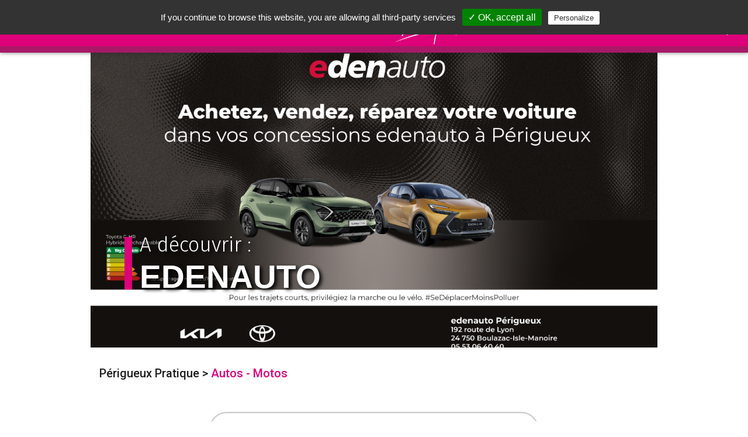

--- FILE ---
content_type: text/html; charset=UTF-8
request_url: https://www.leguidepratique.com/guide/perigueux/autos-motos
body_size: 33722
content:
<html>

<head>
  <title> Autos - Motos - Périgueux Pratique</title>
  <meta name="viewport"
    content="width=device-width, height=device-height, initial-scale=1.0, user-scalable=0, minimum-scale=1.0, maximum-scale=1.0">
  <meta http-equiv="content-Type" content="text/html; charset=utf-8">
  
    <link rel="stylesheet" href="https://unpkg.com/leaflet@1.4.0/dist/leaflet.css"
    integrity="sha512-puBpdR0798OZvTTbP4A8Ix/l+A4dHDD0DGqYW6RQ+9jxkRFclaxxQb/SJAWZfWAkuyeQUytO7+7N4QKrDh+drA=="
    crossorigin="" />
  <link rel="stylesheet" href="https://unpkg.com/leaflet.markercluster@1.4.1/dist/MarkerCluster.css">
  <link rel="stylesheet" href="https://unpkg.com/leaflet.markercluster@1.4.1/dist/MarkerCluster.Default.css">
  <link href='https://api.mapbox.com/mapbox.js/plugins/leaflet-fullscreen/v1.0.1/leaflet.fullscreen.css'
    rel='stylesheet' />
  <link
    href="https://fonts.googleapis.com/css2?family=Archivo+Black&family=Fira+Sans:ital,wght@0,200;0,300;0,400;0,500;0,600;0,700;1,200&family=PT+Sans&display=swap&family=Roboto:wght@200;300;400;500;900&display=swap"
    rel="stylesheet">
  <link rel="stylesheet" href="https://www.leguidepratique.com/themes/le-guide-pratique-v6/assets/css/font-awesome/css/font-awesome.min.css">
  <link rel="stylesheet" href="https://www.leguidepratique.com/themes/le-guide-pratique-v6/assets/css/picnic.min.css">
  <link rel="stylesheet" href="https://www.leguidepratique.com/themes/le-guide-pratique-v6/assets/js/vendor/perfect-scrollbar/perfect-scrollbar.min.css">
  <link rel="stylesheet" href="https://www.leguidepratique.com/themes/le-guide-pratique-v6/assets/js/vendor/unslider/unslider.css">
  <link rel="stylesheet" href="https://www.leguidepratique.com/themes/le-guide-pratique-v6/assets/css/style.css">
  <link rel="stylesheet" href="https://www.leguidepratique.com/themes/le-guide-pratique-v6/assets/css/ville.css">
  <link rel="stylesheet" href="https://www.leguidepratique.com/themes/le-guide-pratique-v6/assets/css/thema.css">
<link href='https://api.tiles.mapbox.com/mapbox-gl-js/v0.14.3/mapbox-gl.css' rel='stylesheet' />

  <link rel="apple-touch-icon" sizes="57x57" href="https://www.leguidepratique.com/themes/le-guide-pratique-v6/assets/img/icons/apple-icon-57x57.png">
  <link rel="apple-touch-icon" sizes="60x60" href="https://www.leguidepratique.com/themes/le-guide-pratique-v6/assets/img/icons/apple-icon-60x60.png">
  <link rel="apple-touch-icon" sizes="72x72" href="https://www.leguidepratique.com/themes/le-guide-pratique-v6/assets/img/icons/apple-icon-72x72.png">
  <link rel="apple-touch-icon" sizes="76x76" href="https://www.leguidepratique.com/themes/le-guide-pratique-v6/assets/img/icons/apple-icon-76x76.png">
  <link rel="apple-touch-icon" sizes="114x114" href="https://www.leguidepratique.com/themes/le-guide-pratique-v6/assets/img/icons/apple-icon-114x114.png">
  <link rel="apple-touch-icon" sizes="120x120" href="https://www.leguidepratique.com/themes/le-guide-pratique-v6/assets/img/icons/apple-icon-120x120.png">
  <link rel="apple-touch-icon" sizes="144x144" href="https://www.leguidepratique.com/themes/le-guide-pratique-v6/assets/img/icons/apple-icon-144x144.png">
  <link rel="apple-touch-icon" sizes="152x152" href="https://www.leguidepratique.com/themes/le-guide-pratique-v6/assets/img/icons/apple-icon-152x152.png">
  <link rel="apple-touch-icon" sizes="180x180" href="https://www.leguidepratique.com/themes/le-guide-pratique-v6/assets/img/icons/apple-icon-180x180.png">
  <link rel="icon" type="image/png" sizes="192x192" href="https://www.leguidepratique.com/themes/le-guide-pratique-v6/assets/img/icons/android-icon-192x192.png">
  <link rel="icon" type="image/png" sizes="32x32" href="https://www.leguidepratique.com/themes/le-guide-pratique-v6/assets/img/icons/favicon-32x32.png">
  <link rel="icon" type="image/png" sizes="96x96" href="https://www.leguidepratique.com/themes/le-guide-pratique-v6/assets/img/icons/favicon-96x96.png">
  <link rel="icon" type="image/png" sizes="16x16" href="https://www.leguidepratique.com/themes/le-guide-pratique-v6/assets/img/icons/favicon-16x16.png">
  <meta name="msapplication-TileColor" content="#ffffff">
  <meta name="msapplication-TileImage" content="https://www.leguidepratique.com/themes/le-guide-pratique-v6/assets/img/icons/ms-icon-144x144.png">
</head>

<body class='ville'>
  <div class="nav-overlay"></div>
<header class='main-header shadow' role="banner">
    <div class="left-menu"><a class="main-menu-toggle">
	</a></div>
	<div class="search-wrapper header-search-wrapper">
	    <input id="header-search" class="search header-search form-control" name="header-search" placeholder="rechercher"
	      aria-placeholder="Rechercher" type=text />
	    <div class="search-suggestions-wrapper shadow">
	      <ul class="search-suggestion-list" id="suggestion-list">
	      </ul>
	     </div>
	     <!--<button class="search-icons clean-search"> <i class="fa fa-close"></i></button>-->
	    <button class="search-icons launch-search h" data-guide="perigueux"><i class="fa fa-search"></i></button>
	   </div>
    <a href="/guide/perigueux" class="main-title">
        <h1>
        Périgueux <img src="https://www.leguidepratique.com/themes/le-guide-pratique-v6/assets/img/pratique_b.svg">        </h1>
    </a>
	<div class="right-menu">
		<a class="right-menu-item no-mobile" target="_blank" href="https://www.facebook.com/PerigueuxPratiqueOfficiel/">
            <i class="fa fa-facebook-f " aria-hidden="true"></i>
        </a>
        <a class="right-menu-item no-mobile" target="_blank" href="https://www.instagram.com/perigueux_pratique/">
            <i class="fa fa-instagram " aria-hidden="true"></i>
        </a>
    	<label class="right-menu-item" id="header-search-toggle" data-toggle="header-search">
    		<i class="fa fa-search " aria-hidden="true"></i>
    	</label>			
    </div>
    <nav class="main-menu shadow-alt" id="main-menu" aria-label="Menu principal">
        <ul class="menu-list">
            <li>
				<a href="/">Accueil</a>
			</li>
            <li>
                <a href="#" class="show-submenu" data-target="submenu-villes">Nos Villes</a>
                <ul class="submenu" id="submenu-villes">
                            <li class=''><a href="/guide/angouleme">Angoulême</a></li>
        <li class=''><a href="/guide/aurillac">Aurillac</a></li>
        <li class=''><a href="/guide/brive">Brive</a></li>
        <li class=''><a href="/guide/chateauroux">Châteauroux</a></li>
        <li class=''><a href="/guide/cognac">Cognac</a></li>
        <li class=''><a href="/guide/la-creuse">La Creuse</a></li>
        <li class=''><a href="/guide/haute-correze">La Haute-Corrèze</a></li>
        <li class=''><a href="/guide/pays-de-tulle">Le Pays de Tulle</a></li>
        <li class=''><a href="/guide/montlucon">Montluçon</a></li>
        <li class=''><a href="/guide/perigueux">Périgueux</a></li>
        <li class=''><a href="/guide/saint-junien">Saint-Junien</a></li>
        <li class=''><a href="/guide/saintes">Saintes</a></li>
                    </ul>
            </li>
                        <li><a href="/guide/perigueux#actualites">Les Actualités</a></li>
                         
            <!-- Temporaire, à modifier dès retrait Adelya -->
                         <li>
                 <a href="/guide/perigueux#recherche" class="">Tout savoir sur votre ville</ma></a>
            </li>
            <li><a href="#" class="show-submenu" data-target="submenu-themas">Nos thématiques</a>
            	<ul class="submenu" id="submenu-themas">

        <li class=''><a data-i ="accueil"  href="/guide/perigueux/accueil">Accueil dans la ville</a></li>
        <li class=''><a data-i ="aide-internationale"  href="/guide/perigueux/aide-internationale">Aide internationale</a></li>
        <li class=''><a data-i ="animaux"  href="/guide/perigueux/animaux">Animaux</a></li>
        <li class=''><a data-i ="artisans"  href="/guide/perigueux/artisans">Artisans</a></li>
        <li class=''><a data-i ="autos-motos"  href="/guide/perigueux/autos-motos">Autos - Motos</a></li>
        <li class=''><a data-i ="banques-et-assurances"  href="/guide/perigueux/banques-et-assurances">Banques - Assurances</a></li>
        <li class=''><a data-i ="bars-pubs-discotheques"  href="/guide/perigueux/bars-pubs-discotheques">Bars - Pubs - Clubs</a></li>
        <li class=''><a data-i ="beaute"  href="/guide/perigueux/beaute">Beauté</a></li>
        <li class=''><a data-i ="bibliotheques"  href="/guide/perigueux/bibliotheques">Bibliothèques - Librairies</a></li>
        <li class=''><a data-i ="bien-etre"  href="/guide/perigueux/bien-etre">Bien-être</a></li>
        <li class=''><a data-i ="bricolage-jardinage"  href="/guide/perigueux/bricolage-jardinage">Bricolage - Jardinage</a></li>
        <li class=''><a data-i ="cadre-de-vie"  href="/guide/perigueux/cadre-de-vie">Cadre de vie</a></li>
        <li class=''><a data-i ="chasse-peche"  href="/guide/perigueux/chasse-peche">Chasse - Pêche</a></li>
        <li class=''><a data-i ="culture-loisirs"  href="/guide/perigueux/culture-loisirs">Culture - Loisirs</a></li>
        <li class=''><a data-i ="danse"  href="/guide/perigueux/danse">Danse</a></li>
        <li class=''><a data-i ="depot-vente-"  href="/guide/perigueux/depot-vente-">Dépot-Vente</a></li>
        <li class=''><a data-i ="education-enseignement"  href="/guide/perigueux/education-enseignement">Education - Enseignement</a></li>
        <li class=''><a data-i ="enfance-et-jeunesse"  href="/guide/perigueux/enfance-et-jeunesse">Enfance - Jeunesse</a></li>
        <li class=''><a data-i ="entreprendre"  href="/guide/perigueux/entreprendre">Entreprendre</a></li>
        <li class=''><a data-i ="famille"  href="/guide/perigueux/famille">Famille</a></li>
        <li class=''><a data-i ="formation-emploi"  href="/guide/perigueux/formation-emploi">Formation - Emploi</a></li>
        <li class=''><a data-i ="gourmandises"  href="/guide/perigueux/gourmandises">Gourmandises - Traiteurs</a></li>
        <li class=''><a data-i ="habitat"  href="/guide/perigueux/habitat">Habitat</a></li>
        <li class=''><a data-i ="handicap"  href="/guide/perigueux/handicap">Handicap</a></li>
        <li class=''><a data-i ="hebergements"  href="/guide/perigueux/hebergements">Hébergement</a></li>
        <li class=''><a data-i ="multimedias"  href="/guide/perigueux/multimedias">Informatique - Multimédias</a></li>
        <li class=''><a data-i ="justice"  href="/guide/perigueux/justice">Justice</a></li>
        <li class=''><a data-i ="maison-et-decoration"  href="/guide/perigueux/maison-et-decoration">Maison - Décoration - Fleuristes</a></li>
        <li class=''><a data-i ="medias"  href="/guide/perigueux/medias">Médias et Graphisme</a></li>
        <li class=''><a data-i ="musique"  href="/guide/perigueux/musique">Musique</a></li>
        <li class=''><a data-i ="restaurants"  href="/guide/perigueux/restaurants">Restaurants</a></li>
        <li class=''><a data-i ="sante"  href="/guide/perigueux/sante">Santé</a></li>
        <li class=''><a data-i ="salons-spectacles-congres"  href="/guide/perigueux/salons-spectacles-congres">Séminaires - Spectacles - Location</a></li>
        <li class=''><a data-i ="seniors"  href="/guide/perigueux/seniors">Seniors</a></li>
        <li class=''><a data-i ="shopping"  href="/guide/perigueux/shopping">Shopping</a></li>
        <li class=''><a data-i ="solidarite"  href="/guide/perigueux/solidarite">Solidarité</a></li>
        <li class=''><a data-i ="sports"  href="/guide/perigueux/sports">Sports</a></li>
        <li class=''><a data-i ="tourisme"  href="/guide/perigueux/tourisme">Tourisme</a></li>
        <li class=''><a data-i ="transports"  href="/guide/perigueux/transports">Transports - Voyages</a></li>
        <li class=''><a data-i ="vie-associative"  href="/guide/perigueux/vie-associative">Vie associative</a></li>
    </ul>
            </li>
            
                         <li>
                <a href="/guide/perigueux#vos-sorties">Vos Sorties</a></li>
            </li>
                        <li> <a href="/qui-sommes-nous">Qui sommes nous ?</a></li>
            <!-- Ajouter un test : a n'afficher que si guide papier -->
                            <li><a href="/guide/perigueux/ou-trouver-le-guide-pratique">Où trouver les guides pratiques ?</a></li>
                        <li><a href="/envoi-evenement">Nous envoyer un évènement</a></li>
                             <li><a href="/notre-service-commercial">Notre service commercial</a></li>
            <li class="menu-social-links">
                
<a target="_blank" href="https://www.instagram.com/perigueux_pratique/">
    <img src="https://www.leguidepratique.com/themes/le-guide-pratique-v6/assets/img/social/insta_icon.png">
</a>
<a target="_blank" href="https://www.facebook.com/PerigueuxPratiqueOfficiel/">
    <img src="https://www.leguidepratique.com/themes/le-guide-pratique-v6/assets/img/social/fb_icon.png">
</a>
<a href="/contact">
    <img src="https://www.leguidepratique.com/themes/le-guide-pratique-v6/assets/img/social/mail_icon.png">
</a>
            </li>
        </ul>
    </nav>
</header>  <div class="main-content thema">
  <a class="anchor" id="top"></a>
    
<section class="container" style="padding:0">
    <div style="position:relative">
  <div id="" class="container slider thema-slider">
    <ul>
                                    <li class="slide favorite" style="background-image:
					 	url('/storage/app/media/guides/perigueux/annonces/EDENAUTO/1170x665px_GuidePratiqueP%C3%A9rigueux_Plan%20de%20travail%201.png');">
        <div class="inner-cat-img square-box col-lg-12"></div>
        <div class="inner-container bottom slide-content">
          <div class="wrapper">
            <a
              href="/guide/perigueux/autos-motos/concessionnaires/edenauto">A
              découvrir : <h4 class="sm-featured">EDENAUTO</h4>
            </a>
          </div>
        </div>
      </li>
                            </ul>    
  </div>
  </div>
  <div class="container breadcrumb no-mobile">
    <a href="/guide/perigueux">Périgueux Pratique</a> <span
      class="breadcrumb-separator"> > </span>
    Autos - Motos
  </div>
  </section>
<section>

  <div class="container">

    <div class="">
     
      <a class="anchor" id="recherche"></a>

      <div id="" class='search-section search-wrapper'>
        <input id="main-search" class="search form-control" name="header-search" placeholder="Rechercher"
          aria-placeholder="Rechercher" type=text />
        <div class="search-suggestions-wrapper shadow">
          <ul class="search-suggestion-list" id="suggestion-list">
          </ul>
        </div>
                <button class="search-icons launch-search" data-guide="perigueux"><i class="fa fa-search"></i></button>
      </div>
    </div>
  </div>
</section>
<section>
  <div class="container">
    <a class="anchor" id="sous-thematiques"></a>
    <div class="subthema-container">
      <div class="info-box">Annonces filtrées selon votre recherche : </div>
                                                            <div class="subthema">
    <header id="marques-francaises-et-etrangeres" class="scat-title interactive"
      data-target="5111" data-stub="marques-francaises-et-etrangeres">
      <h3>Marques Françaises et Etrangères</h3>
      <span class="close">x</span>
    </header>
    <div class="annonces-container  flex one two-500 four-1100">
            
            <div class="annonce" data-scat="5111" data-search=" GARAGE SIMONET|&lt;p&gt;Depuis bientôt 40 ans, le garage Simonet, c’est le sérieux et l’expertise au service du bon fonctionnement de votre véhicule, ainsi qu’un large parc d’automobiles d’occasion à tous les prix, décliné dans toutes vos marques françaises et étrangères préférées.&lt;/p&gt;

&lt;p&gt;Les véhicules sont vérifiés et contrôlés par leurs mécaniciens qualifiés, avec contrôle technique et entretien à jour. Aussi, tous sont couverts par une garantie de 3 mois avec l’extension possible à 6 ou 12 mois. N’hésitez pas à les contacter pour tout renseignement complémentaire et à visiter leur site Internet très complet. Du lundi au vendredi de 8h à 12h et de 14h à 18h.&lt;/p&gt;">
        <article class="card">
          <header>
            <a class="" href="/guide/perigueux/autos-motos/marques-francaises-et-etrangeres/garage-simonet">
              <h4>GARAGE SIMONET
              </h4>
            </a>
          </header>
                    <div class="annonce-illustr" style="background-image:url('/storage/app/media/guides/perigueux/annonces/autos-motos/garage-simonet/-800x600.1fd44847-f576-48fc-a85b-175e472253d6-800.jpg');">
          </div>
                              <div class="annonce-content">
                        <span class="annonce-note tooltip-bottom" data-toggle=" tooltip"
              data-tooltip="Moyenne des notes données par nos usagers : 5/5">
                                          <i class="fa fa-star note-star small note-full" aria-hidden="true"></i>
                                                        <i class="fa fa-star note-star small note-full" aria-hidden="true"></i>
                                                        <i class="fa fa-star note-star small note-full" aria-hidden="true"></i>
                                                        <i class="fa fa-star note-star small note-full" aria-hidden="true"></i>
                                                        <i class="fa fa-star note-star small note-full" aria-hidden="true"></i>
                                        </span>
                        <ul class="annonce-data">
                            <li>
                12 route d’Atur                                                 <br />24660
                                Sanilhac               </li>
                                          <li>
                <a href="tel: 05 53 08 45 30">05 53 08 45 30 </a> /
                <a href="tel: 06 87 25 43 05">06 87 25 43 05 </a>
              </li>
                          </ul>
                        <p>
                            Depuis bientôt 40 ans, le garage Simonet, c’est le sérieux et l’expertise a...
                          </p>
                        <a class="annonce-link"
              href="/guide/perigueux/autos-motos/marques-francaises-et-etrangeres/garage-simonet">En savoir
              plus...</a>
          </div>
          <footer class="annonces-picto no-mobile">
                                    <a class="block_link tooltip-bottom" title=""
              href="/guide/perigueux/autos-motos/marques-francaises-et-etrangeres/garage-simonet#carte"
              data-tooltip="Voir l'adresse">
              <i class="fa fa-map-marker" aria-hidden="true"></i>
            </a>
                                    <a class="block_link tooltip-bottom" title="" href="tel:05 53 08 45 30"
              data-tooltip="Appeler le 05 53 08 45 30">
              <i class=" fa fa-phone" aria-hidden="true"></i>
            </a>
                                    <a class="block_link tooltip-bottom" title="" href="tel: 06 87 25 43 05"
              data-tooltip="Appeler le 06 87 25 43 05">
              <i class="fa fa-mobile" aria-hidden="true"></i>
            </a>
                                    <a class="block_link tooltip-bottom" title="" href="mailto: simonet.auto@orange.fr"
              data-tooltip="Envoyer un email à simonet.auto@orange.fr">
              <i class="fa fa-at" aria-hidden="true"></i>
            </a>
                                    <a class="block_link tooltip-bottom" title="" href="http://www.garagesimonet.fr" target="_blank"
              data-tooltip="visiter le site http://www.garagesimonet.fr">
              <i class="fa fa-globe" aria-hidden="true"></i>
            </a>
                                              </footer>
        </article>
      </div>
                            </div>
  </div>
        <div class="subthema">
    <header id="concessionnaires" class="scat-title interactive"
      data-target="5605" data-stub="concessionnaires">
      <h3>Concessionnaires</h3>
      <span class="close">x</span>
    </header>
    <div class="annonces-container  flex one two-500 four-1100">
            
            <div class="annonce" data-scat="5605" data-search=" EDENAUTO|&lt;p&gt;Edenauto, c&#039;est désormais 18 marques et plus de 150 concessions à votre disposition sur tout le grand sud-ouest.&lt;/p&gt;

&lt;p&gt;La concession de Périgueux représente les marques Toyota et Kia, marques dans lesquelles vous retrouvez une belle sélection de véhicules neufs, d&#039;occasion et utilitaires. Disponibles à la location ou à l’achat, avec différentes motorisations et finitions, découvrez des gammes de produits innovants et variés qui s’adapteront aux besoins de chacun. Véhicules thermiques, hybrides, hybrides rechargeables, ou 100% électriques, nous avons forcément le modèle qui vous conviendra le mieux.&lt;/p&gt;

&lt;p&gt;Un conseiller dédié aux sociétés sont également à l&#039;écoute des entreprises locales.&lt;/p&gt;

&lt;p&gt;Toujours dans le but de vous satisfaire, votre concession Edendauto assure la réparation de votre véhicule, la mise en place d’offres de financement et bien entendu, une écoute attentive de vos besoins et de vos attentes.&lt;/p&gt;

&lt;p&gt;Découvrez l’univers Edenauto et rejoignez une structure de proximité à taille humaine.&lt;/p&gt;

&lt;p&gt;Service commercial : du lundi au vendredi de 8h30 à 12h et de 14h à 19h, le samedi de 9h à 12h et de 14h à 18h.&lt;/p&gt;">
        <article class="card">
          <header>
            <a class="" href="/guide/perigueux/autos-motos/concessionnaires/edenauto">
              <h4>EDENAUTO
              </h4>
            </a>
          </header>
                    <div class="annonce-illustr" style="background-image:url('/storage/app/media/guides/perigueux/annonces/EDENAUTO/TOY_YARIS_CROSS_2021_HUB_BRAND_IMG_KV_Front34_motion_Collection_08-2021_Matrice.jpg');">
          </div>
                              <div class="annonce-content">
                        <a href="/guide/perigueux/autos-motos/concessionnaires/edenauto#note">Évaluer
              cet
              établissement</a>
                        <ul class="annonce-data">
                            <li>
                                192, route de Lyon                                <br />24750
                                Boulazac-Isle-Manoire               </li>
                                          <li>
                <a href="tel: 05 53 06 40 40">05 53 06 40 40 </a>
              </li>
                          </ul>
                        <p>
                            Edenauto, c'est désormais 18 marques et plus de 150 concessions à votre dis...
                          </p>
                        <a class="annonce-link"
              href="/guide/perigueux/autos-motos/concessionnaires/edenauto">En savoir
              plus...</a>
          </div>
          <footer class="annonces-picto no-mobile">
                                    <a class="block_link tooltip-bottom" title=""
              href="/guide/perigueux/autos-motos/concessionnaires/edenauto#carte"
              data-tooltip="Voir l'adresse">
              <i class="fa fa-map-marker" aria-hidden="true"></i>
            </a>
                                    <a class="block_link tooltip-bottom" title="" href="tel:05 53 06 40 40"
              data-tooltip="Appeler le 05 53 06 40 40">
              <i class=" fa fa-phone" aria-hidden="true"></i>
            </a>
                                                <a class="block_link tooltip-bottom" title="" href="mailto: www.edenauto.com"
              data-tooltip="Envoyer un email à www.edenauto.com">
              <i class="fa fa-at" aria-hidden="true"></i>
            </a>
                                                <a class="block_link tooltip-bottom" title="" href="https://www.facebook.com/edenauto" target="_blank"
              data-tooltip="voir la page Facebook">
              <i class="fa fa-facebook-f" aria-hidden="true"></i>
            </a>
                                    <a class="block_link tooltip-bottom" title="" href="https://www.instagram.com/edenautogroupe/?hl=fr" target="_blank"
              data-tooltip="voir la page Instagram">
              <i class="fa fa-instagram" aria-hidden="true"></i>
            </a>
                      </footer>
        </article>
      </div>
                        
            
            <div class="annonce three-fourth no-mobile" data-scat="5605">
        <article class="card thema-placeholder "
          style="background-image:url(/storage/app/media/thematique/autos-motos/AUTOS-MOTOS_bt.jpg); background-size:cover">
        </article>
      </div>
                              <div class="annonce" data-scat="5605" data-search=" GARAGE PEUGEOT DU BASSIN|">
        <article class="card">
          <header>
            <a class="" href="/guide/perigueux/autos-motos/concessionnaires/garage-peugeot-du-bassin">
              <h4>GARAGE PEUGEOT DU BASSIN
              </h4>
            </a>
          </header>
                    <div class="annonce-content">
                        <a href="/guide/perigueux/autos-motos/concessionnaires/garage-peugeot-du-bassin#note">Évaluer
              cet
              établissement</a>
                        <ul class="annonce-data">
                            <li>
                8 rue Clermont de Piles                                                 <br />24000
                                Périgueux               </li>
                                          <li>
                <a href="tel: 05 53 08 46 12">05 53 08 46 12 </a>
              </li>
                          </ul>
                        <a class="annonce-link"
              href="/guide/perigueux/autos-motos/concessionnaires/garage-peugeot-du-bassin">En savoir
              plus...</a>
          </div>
          <footer class="annonces-picto no-mobile">
                                    <a class="block_link tooltip-bottom" title=""
              href="/guide/perigueux/autos-motos/concessionnaires/garage-peugeot-du-bassin#carte"
              data-tooltip="Voir l'adresse">
              <i class="fa fa-map-marker" aria-hidden="true"></i>
            </a>
                                    <a class="block_link tooltip-bottom" title="" href="tel:05 53 08 46 12"
              data-tooltip="Appeler le 05 53 08 46 12">
              <i class=" fa fa-phone" aria-hidden="true"></i>
            </a>
                                                            <a class="block_link tooltip-bottom" title="" href="https://garage-bassin-perigueux.fr/" target="_blank"
              data-tooltip="visiter le site https://garage-bassin-perigueux.fr/">
              <i class="fa fa-globe" aria-hidden="true"></i>
            </a>
                                              </footer>
        </article>
      </div>
                        
            <div class="annonce" data-scat="5605" data-search=" CITROEN PERIGUEUX|">
        <article class="card">
          <header>
            <a class="" href="/guide/perigueux/autos-motos/concessionnaires/citroen-perigueux">
              <h4>CITROEN PERIGUEUX
              </h4>
            </a>
          </header>
                    <div class="annonce-content">
                        <a href="/guide/perigueux/autos-motos/concessionnaires/citroen-perigueux#note">Évaluer
              cet
              établissement</a>
                        <ul class="annonce-data">
                            <li>
                9 avenue de l’Automobile                                                 <br />24750
                                Trélissac               </li>
                                          <li>
                <a href="tel: 05 53 02 70 10">05 53 02 70 10 </a>
              </li>
                          </ul>
                        <a class="annonce-link"
              href="/guide/perigueux/autos-motos/concessionnaires/citroen-perigueux">En savoir
              plus...</a>
          </div>
          <footer class="annonces-picto no-mobile">
                                    <a class="block_link tooltip-bottom" title=""
              href="/guide/perigueux/autos-motos/concessionnaires/citroen-perigueux#carte"
              data-tooltip="Voir l'adresse">
              <i class="fa fa-map-marker" aria-hidden="true"></i>
            </a>
                                    <a class="block_link tooltip-bottom" title="" href="tel:05 53 02 70 10"
              data-tooltip="Appeler le 05 53 02 70 10">
              <i class=" fa fa-phone" aria-hidden="true"></i>
            </a>
                                                            <a class="block_link tooltip-bottom" title="" href="http://www.groupe-deluc.com" target="_blank"
              data-tooltip="visiter le site http://www.groupe-deluc.com">
              <i class="fa fa-globe" aria-hidden="true"></i>
            </a>
                                              </footer>
        </article>
      </div>
                        
            <div class="annonce" data-scat="5605" data-search=" RENAULT FAURIE|">
        <article class="card">
          <header>
            <a class="" href="/guide/perigueux/autos-motos/concessionnaires/renault-faurie">
              <h4>RENAULT FAURIE
              </h4>
            </a>
          </header>
                    <div class="annonce-content">
                        <a href="/guide/perigueux/autos-motos/concessionnaires/renault-faurie#note">Évaluer
              cet
              établissement</a>
                        <ul class="annonce-data">
                            <li>
                36 avenue de l&#039;Automobile                                                 <br />24750
                                Trélissac               </li>
                                          <li>
                <a href="tel: 05 53 02 41 41">05 53 02 41 41 </a>
              </li>
                          </ul>
                        <a class="annonce-link"
              href="/guide/perigueux/autos-motos/concessionnaires/renault-faurie">En savoir
              plus...</a>
          </div>
          <footer class="annonces-picto no-mobile">
                                    <a class="block_link tooltip-bottom" title=""
              href="/guide/perigueux/autos-motos/concessionnaires/renault-faurie#carte"
              data-tooltip="Voir l'adresse">
              <i class="fa fa-map-marker" aria-hidden="true"></i>
            </a>
                                    <a class="block_link tooltip-bottom" title="" href="tel:05 53 02 41 41"
              data-tooltip="Appeler le 05 53 02 41 41">
              <i class=" fa fa-phone" aria-hidden="true"></i>
            </a>
                                                            <a class="block_link tooltip-bottom" title="" href="http://www.faurie.fr" target="_blank"
              data-tooltip="visiter le site http://www.faurie.fr">
              <i class="fa fa-globe" aria-hidden="true"></i>
            </a>
                                              </footer>
        </article>
      </div>
                                    
            <div class="annonce" data-scat="5605" data-search=" ALLIANCE ANDRES AUTOMOBILES|">
        <article class="card">
          <header>
            <a class="" href="/guide/perigueux/autos-motos/concessionnaires/alliance-andres-automobiles">
              <h4>ALLIANCE ANDRES AUTOMOBILES
              </h4>
            </a>
          </header>
                    <div class="annonce-content">
                        <a href="/guide/perigueux/autos-motos/concessionnaires/alliance-andres-automobiles#note">Évaluer
              cet
              établissement</a>
                        <ul class="annonce-data">
                            <li>
                30 avenue de l&#039;Automobile                                                 <br />24750
                                Trélissac               </li>
                                          <li>
                <a href="tel: 05 53 35 64 10">05 53 35 64 10 </a>
              </li>
                          </ul>
                        <a class="annonce-link"
              href="/guide/perigueux/autos-motos/concessionnaires/alliance-andres-automobiles">En savoir
              plus...</a>
          </div>
          <footer class="annonces-picto no-mobile">
                                    <a class="block_link tooltip-bottom" title=""
              href="/guide/perigueux/autos-motos/concessionnaires/alliance-andres-automobiles#carte"
              data-tooltip="Voir l'adresse">
              <i class="fa fa-map-marker" aria-hidden="true"></i>
            </a>
                                    <a class="block_link tooltip-bottom" title="" href="tel:05 53 35 64 10"
              data-tooltip="Appeler le 05 53 35 64 10">
              <i class=" fa fa-phone" aria-hidden="true"></i>
            </a>
                                                            <a class="block_link tooltip-bottom" title="" href="https://alliance3a.fr" target="_blank"
              data-tooltip="visiter le site https://alliance3a.fr">
              <i class="fa fa-globe" aria-hidden="true"></i>
            </a>
                                              </footer>
        </article>
      </div>
                        
            <div class="annonce" data-scat="5605" data-search=" GROUPE DELUC|&lt;p&gt;- Alfa Romeo &amp;amp; Fiat&lt;/p&gt;

&lt;p&gt;33, avenue de l’automobile – 24750 Trélissac&lt;/p&gt;

&lt;p&gt;- Opel&lt;/p&gt;

&lt;p&gt;9bis, avenue de l’Automobile – 24750 Trélissac&lt;/p&gt;">
        <article class="card">
          <header>
            <a class="" href="/guide/perigueux/autos-motos/concessionnaires/groupe-deluc">
              <h4>GROUPE DELUC
              </h4>
            </a>
          </header>
                    <div class="annonce-content">
                        <a href="/guide/perigueux/autos-motos/concessionnaires/groupe-deluc#note">Évaluer
              cet
              établissement</a>
                        <ul class="annonce-data">
                                        </ul>
                        <p>
                            - Alfa Romeo &amp; Fiat

33, avenue de l’automobile – 24750 Trélissac

- Op...
                          </p>
                        <a class="annonce-link"
              href="/guide/perigueux/autos-motos/concessionnaires/groupe-deluc">En savoir
              plus...</a>
          </div>
          <footer class="annonces-picto no-mobile">
                                                                                    <a class="block_link tooltip-bottom" title="" href="http://www.groupe-deluc.com" target="_blank"
              data-tooltip="visiter le site http://www.groupe-deluc.com">
              <i class="fa fa-globe" aria-hidden="true"></i>
            </a>
                                              </footer>
        </article>
      </div>
                        
            <div class="annonce" data-scat="5605" data-search=" JEAN LAGARDE SAS|">
        <article class="card">
          <header>
            <a class="" href="/guide/perigueux/autos-motos/concessionnaires/jean-lagarde-sas">
              <h4>JEAN LAGARDE SAS
              </h4>
            </a>
          </header>
                    <div class="annonce-content">
                        <a href="/guide/perigueux/autos-motos/concessionnaires/jean-lagarde-sas#note">Évaluer
              cet
              établissement</a>
                        <ul class="annonce-data">
                            <li>
                11 avenue de l’Automobile                                                 <br />24750
                                Trélissac               </li>
                                          <li>
                <a href="tel: 05 53 02 35 50">05 53 02 35 50 </a>
              </li>
                          </ul>
                        <a class="annonce-link"
              href="/guide/perigueux/autos-motos/concessionnaires/jean-lagarde-sas">En savoir
              plus...</a>
          </div>
          <footer class="annonces-picto no-mobile">
                                    <a class="block_link tooltip-bottom" title=""
              href="/guide/perigueux/autos-motos/concessionnaires/jean-lagarde-sas#carte"
              data-tooltip="Voir l'adresse">
              <i class="fa fa-map-marker" aria-hidden="true"></i>
            </a>
                                    <a class="block_link tooltip-bottom" title="" href="tel:05 53 02 35 50"
              data-tooltip="Appeler le 05 53 02 35 50">
              <i class=" fa fa-phone" aria-hidden="true"></i>
            </a>
                                                            <a class="block_link tooltip-bottom" title="" href="https://jeanlagarde-perigueux.fr" target="_blank"
              data-tooltip="visiter le site https://jeanlagarde-perigueux.fr">
              <i class="fa fa-globe" aria-hidden="true"></i>
            </a>
                                              </footer>
        </article>
      </div>
                        
            <div class="annonce" data-scat="5605" data-search=" PREMIUM 24|">
        <article class="card">
          <header>
            <a class="" href="/guide/perigueux/autos-motos/concessionnaires/premium-24">
              <h4>PREMIUM 24
              </h4>
            </a>
          </header>
                    <div class="annonce-content">
                        <a href="/guide/perigueux/autos-motos/concessionnaires/premium-24#note">Évaluer
              cet
              établissement</a>
                        <ul class="annonce-data">
                            <li>
                45 avenue de l’Automobile                                                 <br />24750
                                Trélissac               </li>
                                          <li>
                <a href="tel: 05 53 02 35 70">05 53 02 35 70 </a>
              </li>
                          </ul>
                        <a class="annonce-link"
              href="/guide/perigueux/autos-motos/concessionnaires/premium-24">En savoir
              plus...</a>
          </div>
          <footer class="annonces-picto no-mobile">
                                    <a class="block_link tooltip-bottom" title=""
              href="/guide/perigueux/autos-motos/concessionnaires/premium-24#carte"
              data-tooltip="Voir l'adresse">
              <i class="fa fa-map-marker" aria-hidden="true"></i>
            </a>
                                    <a class="block_link tooltip-bottom" title="" href="tel:05 53 02 35 70"
              data-tooltip="Appeler le 05 53 02 35 70">
              <i class=" fa fa-phone" aria-hidden="true"></i>
            </a>
                                                            <a class="block_link tooltip-bottom" title="" href="http://www.audiperigueux.com" target="_blank"
              data-tooltip="visiter le site http://www.audiperigueux.com">
              <i class="fa fa-globe" aria-hidden="true"></i>
            </a>
                                              </footer>
        </article>
      </div>
                                    
            <div class="annonce" data-scat="5605" data-search=" EDENAUTO|">
        <article class="card">
          <header>
            <a class="" href="/guide/perigueux/autos-motos/concessionnaires/edenauto">
              <h4>EDENAUTO
              </h4>
            </a>
          </header>
                    <div class="annonce-content">
                        <a href="/guide/perigueux/autos-motos/concessionnaires/edenauto#note">Évaluer
              cet
              établissement</a>
                        <ul class="annonce-data">
                            <li>
                21 avenue de l’Automobile                                                 <br />24750
                                Trélissac               </li>
                                          <li>
                <a href="tel: 05 53 45 44 00">05 53 45 44 00 </a>
              </li>
                          </ul>
                        <a class="annonce-link"
              href="/guide/perigueux/autos-motos/concessionnaires/edenauto">En savoir
              plus...</a>
          </div>
          <footer class="annonces-picto no-mobile">
                                    <a class="block_link tooltip-bottom" title=""
              href="/guide/perigueux/autos-motos/concessionnaires/edenauto#carte"
              data-tooltip="Voir l'adresse">
              <i class="fa fa-map-marker" aria-hidden="true"></i>
            </a>
                                    <a class="block_link tooltip-bottom" title="" href="tel:05 53 45 44 00"
              data-tooltip="Appeler le 05 53 45 44 00">
              <i class=" fa fa-phone" aria-hidden="true"></i>
            </a>
                                                            <a class="block_link tooltip-bottom" title="" href="https://bmw-perigueux.edenauto.com" target="_blank"
              data-tooltip="visiter le site https://bmw-perigueux.edenauto.com">
              <i class="fa fa-globe" aria-hidden="true"></i>
            </a>
                                              </footer>
        </article>
      </div>
                        
            <div class="annonce" data-scat="5605" data-search=" PAROT AUTOMOTIVE|">
        <article class="card">
          <header>
            <a class="" href="/guide/perigueux/autos-motos/concessionnaires/parot-automotive">
              <h4>PAROT AUTOMOTIVE
              </h4>
            </a>
          </header>
                    <div class="annonce-content">
                        <a href="/guide/perigueux/autos-motos/concessionnaires/parot-automotive#note">Évaluer
              cet
              établissement</a>
                        <ul class="annonce-data">
                            <li>
                20 avenue de l’Automobile                                                 <br />24750
                                Trélissac               </li>
                                          <li>
                <a href="tel: 05 33 52 21 79">05 33 52 21 79 </a>
              </li>
                          </ul>
                        <a class="annonce-link"
              href="/guide/perigueux/autos-motos/concessionnaires/parot-automotive">En savoir
              plus...</a>
          </div>
          <footer class="annonces-picto no-mobile">
                                    <a class="block_link tooltip-bottom" title=""
              href="/guide/perigueux/autos-motos/concessionnaires/parot-automotive#carte"
              data-tooltip="Voir l'adresse">
              <i class="fa fa-map-marker" aria-hidden="true"></i>
            </a>
                                    <a class="block_link tooltip-bottom" title="" href="tel:05 33 52 21 79"
              data-tooltip="Appeler le 05 33 52 21 79">
              <i class=" fa fa-phone" aria-hidden="true"></i>
            </a>
                                                            <a class="block_link tooltip-bottom" title="" href="http://www.by-parot.com" target="_blank"
              data-tooltip="visiter le site http://www.by-parot.com">
              <i class="fa fa-globe" aria-hidden="true"></i>
            </a>
                                              </footer>
        </article>
      </div>
                        
            <div class="annonce" data-scat="5605" data-search=" GROUPE VERROUIL|">
        <article class="card">
          <header>
            <a class="" href="/guide/perigueux/autos-motos/concessionnaires/groupe-verrouil">
              <h4>GROUPE VERROUIL
              </h4>
            </a>
          </header>
                    <div class="annonce-content">
                        <a href="/guide/perigueux/autos-motos/concessionnaires/groupe-verrouil#note">Évaluer
              cet
              établissement</a>
                        <ul class="annonce-data">
                            <li>
                Avenue de Borie Marty                 Zone Créavallée                                <br />24660
                                Notre-Dame-de-Sanilhac               </li>
                                          <li>
                <a href="tel: 05 53 06 60 60">05 53 06 60 60 </a>
              </li>
                          </ul>
                        <a class="annonce-link"
              href="/guide/perigueux/autos-motos/concessionnaires/groupe-verrouil">En savoir
              plus...</a>
          </div>
          <footer class="annonces-picto no-mobile">
                                    <a class="block_link tooltip-bottom" title=""
              href="/guide/perigueux/autos-motos/concessionnaires/groupe-verrouil#carte"
              data-tooltip="Voir l'adresse">
              <i class="fa fa-map-marker" aria-hidden="true"></i>
            </a>
                                    <a class="block_link tooltip-bottom" title="" href="tel:05 53 06 60 60"
              data-tooltip="Appeler le 05 53 06 60 60">
              <i class=" fa fa-phone" aria-hidden="true"></i>
            </a>
                                                            <a class="block_link tooltip-bottom" title="" href="http://www.verrouil.com" target="_blank"
              data-tooltip="visiter le site http://www.verrouil.com">
              <i class="fa fa-globe" aria-hidden="true"></i>
            </a>
                                              </footer>
        </article>
      </div>
                        
            <div class="annonce" data-scat="5605" data-search=" LG PERIGUEUX AUTOMOBILES|">
        <article class="card">
          <header>
            <a class="" href="/guide/perigueux/autos-motos/concessionnaires/lg-perigueux-automobiles">
              <h4>LG PERIGUEUX AUTOMOBILES
              </h4>
            </a>
          </header>
                    <div class="annonce-content">
                        <a href="/guide/perigueux/autos-motos/concessionnaires/lg-perigueux-automobiles#note">Évaluer
              cet
              établissement</a>
                        <ul class="annonce-data">
                            <li>
                29 avenue de l’Automobile                                                 <br />24750
                                Trélissac               </li>
                                          <li>
                <a href="tel: 05 31 48 72 75">05 31 48 72 75 </a>
              </li>
                          </ul>
                        <a class="annonce-link"
              href="/guide/perigueux/autos-motos/concessionnaires/lg-perigueux-automobiles">En savoir
              plus...</a>
          </div>
          <footer class="annonces-picto no-mobile">
                                    <a class="block_link tooltip-bottom" title=""
              href="/guide/perigueux/autos-motos/concessionnaires/lg-perigueux-automobiles#carte"
              data-tooltip="Voir l'adresse">
              <i class="fa fa-map-marker" aria-hidden="true"></i>
            </a>
                                    <a class="block_link tooltip-bottom" title="" href="tel:05 31 48 72 75"
              data-tooltip="Appeler le 05 31 48 72 75">
              <i class=" fa fa-phone" aria-hidden="true"></i>
            </a>
                                                            <a class="block_link tooltip-bottom" title="" href="https://lggroupe.com" target="_blank"
              data-tooltip="visiter le site https://lggroupe.com">
              <i class="fa fa-globe" aria-hidden="true"></i>
            </a>
                                              </footer>
        </article>
      </div>
                                    
            <div class="annonce" data-scat="5605" data-search=" EDENAUTO NISSAN PERIGUEUX|&lt;p&gt;Nissan.&lt;/p&gt;">
        <article class="card">
          <header>
            <a class="" href="/guide/perigueux/autos-motos/concessionnaires/edenauto-nissan-perigueux">
              <h4>EDENAUTO NISSAN PERIGUEUX
              </h4>
            </a>
          </header>
                    <div class="annonce-content">
                        <a href="/guide/perigueux/autos-motos/concessionnaires/edenauto-nissan-perigueux#note">Évaluer
              cet
              établissement</a>
                        <ul class="annonce-data">
                            <li>
                203 route de Lyon                                                 <br />24000
                                Périgueux               </li>
                                          <li>
                <a href="tel: 05 53 53 54 55">05 53 53 54 55 </a>
              </li>
                          </ul>
                        <p>
                            <p>Nissan.</p>
                          </p>
                        <a class="annonce-link"
              href="/guide/perigueux/autos-motos/concessionnaires/edenauto-nissan-perigueux">En savoir
              plus...</a>
          </div>
          <footer class="annonces-picto no-mobile">
                                    <a class="block_link tooltip-bottom" title=""
              href="/guide/perigueux/autos-motos/concessionnaires/edenauto-nissan-perigueux#carte"
              data-tooltip="Voir l'adresse">
              <i class="fa fa-map-marker" aria-hidden="true"></i>
            </a>
                                    <a class="block_link tooltip-bottom" title="" href="tel:05 53 53 54 55"
              data-tooltip="Appeler le 05 53 53 54 55">
              <i class=" fa fa-phone" aria-hidden="true"></i>
            </a>
                                                            <a class="block_link tooltip-bottom" title="" href="https://nissan-perigueux.edenauto.com" target="_blank"
              data-tooltip="visiter le site https://nissan-perigueux.edenauto.com">
              <i class="fa fa-globe" aria-hidden="true"></i>
            </a>
                                              </footer>
        </article>
      </div>
                        
            <div class="annonce" data-scat="5605" data-search=" PERICAUD AUTOMOBILES|">
        <article class="card">
          <header>
            <a class="" href="/guide/perigueux/autos-motos/concessionnaires/pericaud-automobiles">
              <h4>PERICAUD AUTOMOBILES
              </h4>
            </a>
          </header>
                    <div class="annonce-content">
                        <a href="/guide/perigueux/autos-motos/concessionnaires/pericaud-automobiles#note">Évaluer
              cet
              établissement</a>
                        <ul class="annonce-data">
                            <li>
                14 avenue de l’Automobile                                                 <br />24750
                                Trélissac               </li>
                                          <li>
                <a href="tel: 05 53 02 84 00">05 53 02 84 00 </a>
              </li>
                          </ul>
                        <a class="annonce-link"
              href="/guide/perigueux/autos-motos/concessionnaires/pericaud-automobiles">En savoir
              plus...</a>
          </div>
          <footer class="annonces-picto no-mobile">
                                    <a class="block_link tooltip-bottom" title=""
              href="/guide/perigueux/autos-motos/concessionnaires/pericaud-automobiles#carte"
              data-tooltip="Voir l'adresse">
              <i class="fa fa-map-marker" aria-hidden="true"></i>
            </a>
                                    <a class="block_link tooltip-bottom" title="" href="tel:05 53 02 84 00"
              data-tooltip="Appeler le 05 53 02 84 00">
              <i class=" fa fa-phone" aria-hidden="true"></i>
            </a>
                                                            <a class="block_link tooltip-bottom" title="" href="http://www.pericaud.com" target="_blank"
              data-tooltip="visiter le site http://www.pericaud.com">
              <i class="fa fa-globe" aria-hidden="true"></i>
            </a>
                                              </footer>
        </article>
      </div>
                        
            <div class="annonce" data-scat="5605" data-search=" CLAUD&#039;S AUTO|">
        <article class="card">
          <header>
            <a class="" href="/guide/perigueux/autos-motos/concessionnaires/clauds-auto">
              <h4>CLAUD&#039;S AUTO
              </h4>
            </a>
          </header>
                    <div class="annonce-content">
                        <a href="/guide/perigueux/autos-motos/concessionnaires/clauds-auto#note">Évaluer
              cet
              établissement</a>
                        <ul class="annonce-data">
                            <li>
                                                                <br />24430
                                Marsac-sur-l’Isle               </li>
                                          <li>
                <a href="tel: 05 19 74 03 86">05 19 74 03 86 </a>
              </li>
                          </ul>
                        <a class="annonce-link"
              href="/guide/perigueux/autos-motos/concessionnaires/clauds-auto">En savoir
              plus...</a>
          </div>
          <footer class="annonces-picto no-mobile">
                                    <a class="block_link tooltip-bottom" title=""
              href="/guide/perigueux/autos-motos/concessionnaires/clauds-auto#carte"
              data-tooltip="Voir l'adresse">
              <i class="fa fa-map-marker" aria-hidden="true"></i>
            </a>
                                    <a class="block_link tooltip-bottom" title="" href="tel:05 19 74 03 86"
              data-tooltip="Appeler le 05 19 74 03 86">
              <i class=" fa fa-phone" aria-hidden="true"></i>
            </a>
                                                            <a class="block_link tooltip-bottom" title="" href="https://claudsautos.espacevo.fr/" target="_blank"
              data-tooltip="visiter le site https://claudsautos.espacevo.fr/">
              <i class="fa fa-globe" aria-hidden="true"></i>
            </a>
                                              </footer>
        </article>
      </div>
                            </div>
  </div>
        <div class="subthema">
    <header id="vehicules-neufs-et-d-occasions" class="scat-title interactive"
      data-target="1041" data-stub="vehicules-neufs-et-d-occasions">
      <h3>Véhicules neufs et d&#039;occasions</h3>
      <span class="close">x</span>
    </header>
    <div class="annonces-container  flex one two-500 four-1100">
            
            <div class="annonce" data-scat="1041" data-search=" EDENAUTO|&lt;p&gt;Large réseau de plus de 150 concessions regroupant 18 marques, la concession Edenauto de Périgueux représente les marques Toyota et Kia et décline son offre à travers des véhicules particuliers ou utilitaires, neufs et d’occasion.&lt;/p&gt;

&lt;p&gt;Les modèles s&#039;adaptent aux besoins de chacun avec un choix en thermique, hybride, hybride rechargeable et 100% électrique.&lt;/p&gt;

&lt;p&gt;Plusieurs services complètent l&#039;offre avec un atelier de réparation, des offres de financement, des professionnels qualifiés, la location de véhicules neufs et occasion, des vendeurs société à l&#039;écoute des entreprises locales...&lt;/p&gt;

&lt;p&gt;Service commercial : du lundi au vendredi de 8h30 à 12h et de 14h à 19h, le samedi de 9h à 12h et de 14h à 18h.&lt;/p&gt;">
        <article class="card">
          <header>
            <a class="" href="/guide/perigueux/autos-motos/vehicules-neufs-et-d-occasions/edenauto">
              <h4>EDENAUTO
              </h4>
            </a>
          </header>
                    <div class="annonce-illustr" style="background-image:url('/storage/app/media/guides/perigueux/annonces/EDENAUTO/psc5979-2-1.jpg');">
          </div>
                              <div class="annonce-content">
                        <a href="/guide/perigueux/autos-motos/vehicules-neufs-et-d-occasions/edenauto#note">Évaluer
              cet
              établissement</a>
                        <ul class="annonce-data">
                            <li>
                                192, route de Lyon                                <br />24750
                                Boulazac-Isle-Manoire               </li>
                                          <li>
                <a href="tel: 05 53 06 40 40">05 53 06 40 40 </a>
              </li>
                          </ul>
                        <p>
                            Large réseau de plus de 150 concessions regroupant 18 marques, la concessio...
                          </p>
                        <a class="annonce-link"
              href="/guide/perigueux/autos-motos/vehicules-neufs-et-d-occasions/edenauto">En savoir
              plus...</a>
          </div>
          <footer class="annonces-picto no-mobile">
                                    <a class="block_link tooltip-bottom" title=""
              href="/guide/perigueux/autos-motos/vehicules-neufs-et-d-occasions/edenauto#carte"
              data-tooltip="Voir l'adresse">
              <i class="fa fa-map-marker" aria-hidden="true"></i>
            </a>
                                    <a class="block_link tooltip-bottom" title="" href="tel:05 53 06 40 40"
              data-tooltip="Appeler le 05 53 06 40 40">
              <i class=" fa fa-phone" aria-hidden="true"></i>
            </a>
                                                            <a class="block_link tooltip-bottom" title="" href="http://www.edenauto.com" target="_blank"
              data-tooltip="visiter le site http://www.edenauto.com">
              <i class="fa fa-globe" aria-hidden="true"></i>
            </a>
                                    <a class="block_link tooltip-bottom" title="" href="https://www.facebook.com/edenauto" target="_blank"
              data-tooltip="voir la page Facebook">
              <i class="fa fa-facebook-f" aria-hidden="true"></i>
            </a>
                                    <a class="block_link tooltip-bottom" title="" href="https://www.instagram.com/edenautogroupe/?hl=fr" target="_blank"
              data-tooltip="voir la page Instagram">
              <i class="fa fa-instagram" aria-hidden="true"></i>
            </a>
                      </footer>
        </article>
      </div>
                        
            <div class="annonce" data-scat="1041" data-search=" GARAGE SIMONET|&lt;p&gt;Outre un savoir-faire reconnu depuis plus de 40 ans au service du bon fonctionnement de votre véhicule, cette entreprise vous propose son parc d’automobiles d’occasion toutes marques.&lt;/p&gt;

&lt;p&gt;L’équipe de mécaniciens qualifiés réalise le contrôle et la vérification des véhicules à la vente, à l’aide de points de contrôle mécaniques, sécurité (freinage, suspension, éclairage…) et d’état général. Les voitures ont validé le contrôle technique, l’entretien est à jour et elles sont couvertes par une garantie de 3 mois avec une extension possible à 6 ou 12 mois.&lt;/p&gt;

&lt;p&gt;N’hésitez pas à les contacter pour tout renseignement complémentaire et à visiter leur site Internet très complet, y compris des modèles de véhicules à la vente avec descriptif et photo. Du lundi au vendredi de 8h à 12h et de 14h à 18h.&lt;/p&gt;">
        <article class="card">
          <header>
            <a class="" href="/guide/perigueux/autos-motos/vehicules-neufs-et-d-occasions/garage-simonet">
              <h4>GARAGE SIMONET
              </h4>
            </a>
          </header>
                    <div class="annonce-illustr" style="background-image:url('/storage/app/media/guides/perigueux/annonces/autos-motos/garage-simonet/-800x600.1fd44847-f576-48fc-a85b-175e472253d6-800.jpg');">
          </div>
                              <div class="annonce-content">
                        <a href="/guide/perigueux/autos-motos/vehicules-neufs-et-d-occasions/garage-simonet#note">Évaluer
              cet
              établissement</a>
                        <ul class="annonce-data">
                            <li>
                12 route d’Atur                                                 <br />24660
                                Sanilhac               </li>
                                          <li>
                <a href="tel: 05 53 08 45 30">05 53 08 45 30 </a> /
                <a href="tel: 06 87 25 43 05">06 87 25 43 05 </a>
              </li>
                          </ul>
                        <p>
                            Outre un savoir-faire reconnu depuis plus de 40 ans au service du bon fonct...
                          </p>
                        <a class="annonce-link"
              href="/guide/perigueux/autos-motos/vehicules-neufs-et-d-occasions/garage-simonet">En savoir
              plus...</a>
          </div>
          <footer class="annonces-picto no-mobile">
                                    <a class="block_link tooltip-bottom" title=""
              href="/guide/perigueux/autos-motos/vehicules-neufs-et-d-occasions/garage-simonet#carte"
              data-tooltip="Voir l'adresse">
              <i class="fa fa-map-marker" aria-hidden="true"></i>
            </a>
                                    <a class="block_link tooltip-bottom" title="" href="tel:05 53 08 45 30"
              data-tooltip="Appeler le 05 53 08 45 30">
              <i class=" fa fa-phone" aria-hidden="true"></i>
            </a>
                                    <a class="block_link tooltip-bottom" title="" href="tel: 06 87 25 43 05"
              data-tooltip="Appeler le 06 87 25 43 05">
              <i class="fa fa-mobile" aria-hidden="true"></i>
            </a>
                                    <a class="block_link tooltip-bottom" title="" href="mailto: simonet.auto@orange.fr"
              data-tooltip="Envoyer un email à simonet.auto@orange.fr">
              <i class="fa fa-at" aria-hidden="true"></i>
            </a>
                                    <a class="block_link tooltip-bottom" title="" href="http://www.garagesimonet.fr" target="_blank"
              data-tooltip="visiter le site http://www.garagesimonet.fr">
              <i class="fa fa-globe" aria-hidden="true"></i>
            </a>
                                              </footer>
        </article>
      </div>
                            </div>
  </div>
        <div class="subthema">
    <header id="voitures-sans-permis" class="scat-title interactive"
      data-target="692" data-stub="voitures-sans-permis">
      <h3>Voitures sans permis</h3>
      <span class="close">x</span>
    </header>
    <div class="annonces-container  flex one two-500 four-1100">
            
            
                              <div class="annonce" data-scat="692" data-search=" THOMAS AUTOMOBILES|">
        <article class="card">
          <header>
            <a class="" href="/guide/perigueux/autos-motos/voitures-sans-permis/thomas-automobiles">
              <h4>THOMAS AUTOMOBILES
              </h4>
            </a>
          </header>
                    <div class="annonce-content">
                        <a href="/guide/perigueux/autos-motos/voitures-sans-permis/thomas-automobiles#note">Évaluer
              cet
              établissement</a>
                        <ul class="annonce-data">
                            <li>
                Grand Font                                                 <br />24330
                                Saint-Laurent-sur-Manoire               </li>
                                          <li>
                <a href="tel: 05 53 07 29 75">05 53 07 29 75 </a>
              </li>
                          </ul>
                        <a class="annonce-link"
              href="/guide/perigueux/autos-motos/voitures-sans-permis/thomas-automobiles">En savoir
              plus...</a>
          </div>
          <footer class="annonces-picto no-mobile">
                                    <a class="block_link tooltip-bottom" title=""
              href="/guide/perigueux/autos-motos/voitures-sans-permis/thomas-automobiles#carte"
              data-tooltip="Voir l'adresse">
              <i class="fa fa-map-marker" aria-hidden="true"></i>
            </a>
                                    <a class="block_link tooltip-bottom" title="" href="tel:05 53 07 29 75"
              data-tooltip="Appeler le 05 53 07 29 75">
              <i class=" fa fa-phone" aria-hidden="true"></i>
            </a>
                                                            <a class="block_link tooltip-bottom" title="" href="http://www.thomas-sanspermis.com" target="_blank"
              data-tooltip="visiter le site http://www.thomas-sanspermis.com">
              <i class="fa fa-globe" aria-hidden="true"></i>
            </a>
                                              </footer>
        </article>
      </div>
                        
            <div class="annonce" data-scat="692" data-search=" MICROCAR GARAGE BOULANGER|">
        <article class="card">
          <header>
            <a class="" href="/guide/perigueux/autos-motos/voitures-sans-permis/microcar-garage-boulanger">
              <h4>MICROCAR GARAGE BOULANGER
              </h4>
            </a>
          </header>
                    <div class="annonce-content">
                        <a href="/guide/perigueux/autos-motos/voitures-sans-permis/microcar-garage-boulanger#note">Évaluer
              cet
              établissement</a>
                        <ul class="annonce-data">
                            <li>
                36 avenue de l&#039;Automobile                                                 <br />24750
                                Trélissac               </li>
                                          <li>
                <a href="tel: 05 53 53 30 49">05 53 53 30 49 </a>
              </li>
                          </ul>
                        <a class="annonce-link"
              href="/guide/perigueux/autos-motos/voitures-sans-permis/microcar-garage-boulanger">En savoir
              plus...</a>
          </div>
          <footer class="annonces-picto no-mobile">
                                    <a class="block_link tooltip-bottom" title=""
              href="/guide/perigueux/autos-motos/voitures-sans-permis/microcar-garage-boulanger#carte"
              data-tooltip="Voir l'adresse">
              <i class="fa fa-map-marker" aria-hidden="true"></i>
            </a>
                                    <a class="block_link tooltip-bottom" title="" href="tel:05 53 53 30 49"
              data-tooltip="Appeler le 05 53 53 30 49">
              <i class=" fa fa-phone" aria-hidden="true"></i>
            </a>
                                                                        <a class="block_link tooltip-bottom" title="" href="https://www.facebook.com/profile.php?id=100063494202790" target="_blank"
              data-tooltip="voir la page Facebook">
              <i class="fa fa-facebook-f" aria-hidden="true"></i>
            </a>
                                  </footer>
        </article>
      </div>
                            </div>
  </div>
        <div class="subthema">
    <header id="location-de-vehicules" class="scat-title interactive"
      data-target="680" data-stub="location-de-vehicules">
      <h3>Location de véhicules</h3>
      <span class="close">x</span>
    </header>
    <div class="annonces-container  flex one two-500 four-1100">
            
            <div class="annonce" data-scat="680" data-search=" AGENCE MERCEDES BENZ RENT|&lt;p&gt;&lt;strong&gt;Le Service Location Mercedes-Benz Rent vous propose :&lt;/strong&gt;&lt;/p&gt;

&lt;p&gt;Location 1 jour, 1 week-end, 1 semaine, 1 mois ou plus, louez la Mercedes qui vous ressemble !&lt;/p&gt;

&lt;p&gt;Choisir Mercedes-Benz Rent, c&#039;est faire le choix d&#039;un service personnalisé.&lt;/p&gt;

&lt;p&gt;Présent en Occitanie et en Nouvelle-Aquitaine à travers son reseau de 12 agences Mercedes Benz Rent.&lt;/p&gt;

&lt;p&gt;Découvrez une large sélection de véhicules disponibles à la location, parmi lesquels vous retrouverez les nouveaux modèles, tous richement équipés.&lt;/p&gt;

&lt;p&gt;&lt;strong&gt;Bénéficiez d&#039;un service haut de gamme&lt;/strong&gt; :&lt;/p&gt;

&lt;p&gt;. Accès au service d&#039;assistance Mercedes-Benz 24h/24, 7j/7.&lt;/p&gt;

&lt;p&gt;. Mobilité préservée en toutes circonstances.&lt;/p&gt;

&lt;p&gt;. Offres spéciales et personnalisées sur Internet.&lt;/p&gt;

&lt;p&gt;. Véhicules neufs et richement équipés.&lt;/p&gt;

&lt;p&gt;. Disponibilité des dernières nouveautés Mercedes-Benz.&lt;/p&gt;

&lt;p&gt;. Accueil dédié en agence et un interlocuteur professionnel à votre écoute.&lt;/p&gt;

&lt;p&gt;. Mise en main personnalisée du véhicule.&lt;/p&gt;

&lt;p&gt;&lt;strong&gt;Louer une Mercedes&lt;/strong&gt;, c’est s’assurer du bon choix en fonction de vos besoins :&lt;/p&gt;

&lt;p&gt;. Vacances.&lt;/p&gt;

&lt;p&gt;. Evènements.&lt;/p&gt;

&lt;p&gt;. Déplacements professionnels.&lt;/p&gt;

&lt;p&gt;. Déménagement.&lt;/p&gt;

&lt;p&gt;. Déplacements ponctuels.&lt;/p&gt;

&lt;p&gt;. Passage à l&#039;atelier.&lt;/p&gt;

&lt;p&gt;&lt;strong&gt;COMMENT OBTENIR UN DEVIS OU RESERVER ?&lt;/strong&gt;&lt;/p&gt;

&lt;p&gt;. Renseigner vos informations : Dates de départ et de retour, agence, etc.&lt;/p&gt;

&lt;p&gt;. Sélectionnez votre véhicule : avec la disponibilité en temps reel, soyez assuré d’avoir un véhicule.&lt;/p&gt;

&lt;p&gt;. Choisissez vos options : Assurances, Services complémentaires (pour simplifier votre location).&lt;/p&gt;

&lt;p&gt;. Saisissez vos coordonnées (obligatoire à toute location).&lt;/p&gt;

&lt;p&gt;. Payez en ligne (règlement 100% sécurisé)&lt;/p&gt;

&lt;p&gt;. Recevez votre confirmation de règlement&lt;/p&gt;

&lt;p&gt;. Un Conseiller location dédié en agence Mercedes Benz Rent du groupe LG&lt;/p&gt;

&lt;p&gt;&lt;strong&gt;Les véhicules qui vous sont proposés&lt;/strong&gt; : du Roadster Sportif à la Berline de Prestige en passant par la Classe V, en thermique et en 100% électrique. Le Minibus : Découvrez le Vito Tourer et ses 9 places !&lt;/p&gt;

&lt;p&gt;&lt;strong&gt;Nouveauté : Le Marco Polo, le camping-car confortable et élégant !&lt;/strong&gt;&lt;/p&gt;">
        <article class="card">
          <header>
            <a class="" href="/guide/perigueux/autos-motos/location-de-vehicules/agence-mercedes-benz-rent">
              <h4>AGENCE MERCEDES BENZ RENT
              </h4>
            </a>
          </header>
                    <div class="annonce-content">
                        <span class="annonce-note tooltip-bottom" data-toggle=" tooltip"
              data-tooltip="Moyenne des notes données par nos usagers : 5/5">
                                          <i class="fa fa-star note-star small note-full" aria-hidden="true"></i>
                                                        <i class="fa fa-star note-star small note-full" aria-hidden="true"></i>
                                                        <i class="fa fa-star note-star small note-full" aria-hidden="true"></i>
                                                        <i class="fa fa-star note-star small note-full" aria-hidden="true"></i>
                                                        <i class="fa fa-star note-star small note-full" aria-hidden="true"></i>
                                        </span>
                        <ul class="annonce-data">
                            <li>
                29 avenue de l&#039;Automobile                                                 <br />24750
                                Trélissac               </li>
                                          <li>
                <a href="tel: 05 53 02 34 20">05 53 02 34 20 </a>
              </li>
                          </ul>
                        <p>
                            Le Service Location Mercedes-Benz Rent vous propose :

Location 1 jour, 1 w...
                          </p>
                        <a class="annonce-link"
              href="/guide/perigueux/autos-motos/location-de-vehicules/agence-mercedes-benz-rent">En savoir
              plus...</a>
          </div>
          <footer class="annonces-picto no-mobile">
                                                                                                                        <a class="block_link tooltip-bottom" title=""
              href="/guide/perigueux/autos-motos/location-de-vehicules/agence-mercedes-benz-rent#carte"
              data-tooltip="Voir l'adresse">
              <i class="fa fa-map-marker" aria-hidden="true"></i>
            </a>
                                    <a class="block_link tooltip-bottom" title="" href="tel:05 53 02 34 20"
              data-tooltip="Appeler le 05 53 02 34 20">
              <i class=" fa fa-phone" aria-hidden="true"></i>
            </a>
                                                <a class="block_link tooltip-bottom" title="" href="mailto: mvorbe@lgauto.fr"
              data-tooltip="Envoyer un email à mvorbe@lgauto.fr">
              <i class="fa fa-at" aria-hidden="true"></i>
            </a>
                                    <a class="block_link tooltip-bottom" title="" href="https://www.mercedes-benz-rent.fr/agences/location-vehicule-perigueux" target="_blank"
              data-tooltip="visiter le site https://www.mercedes-benz-rent.fr/agences/location-vehicule-perigueux">
              <i class="fa fa-globe" aria-hidden="true"></i>
            </a>
                                    <a class="block_link tooltip-bottom" title="" href="https://www.facebook.com/MercedesBenzLGRent" target="_blank"
              data-tooltip="voir la page Facebook">
              <i class="fa fa-facebook-f" aria-hidden="true"></i>
            </a>
                                    <a class="block_link tooltip-bottom" title="" href="https://www.instagram.com/lg_rent/?hl=fr" target="_blank"
              data-tooltip="voir la page Instagram">
              <i class="fa fa-instagram" aria-hidden="true"></i>
            </a>
                      </footer>
        </article>
      </div>
                        
            <div class="annonce" data-scat="680" data-search=" ADA AUTO LOCATION|">
        <article class="card">
          <header>
            <a class="" href="/guide/perigueux/autos-motos/location-de-vehicules/ada-auto-location">
              <h4>ADA AUTO LOCATION
              </h4>
            </a>
          </header>
                    <div class="annonce-content">
                        <a href="/guide/perigueux/autos-motos/location-de-vehicules/ada-auto-location#note">Évaluer
              cet
              établissement</a>
                        <ul class="annonce-data">
                            <li>
                4bis rue Henri-Barbusse                                                 <br />24000
                                Périgueux               </li>
                                          <li>
                <a href="tel: 05 53 05 40 28">05 53 05 40 28 </a>
              </li>
                          </ul>
                        <a class="annonce-link"
              href="/guide/perigueux/autos-motos/location-de-vehicules/ada-auto-location">En savoir
              plus...</a>
          </div>
          <footer class="annonces-picto no-mobile">
                                    <a class="block_link tooltip-bottom" title=""
              href="/guide/perigueux/autos-motos/location-de-vehicules/ada-auto-location#carte"
              data-tooltip="Voir l'adresse">
              <i class="fa fa-map-marker" aria-hidden="true"></i>
            </a>
                                    <a class="block_link tooltip-bottom" title="" href="tel:05 53 05 40 28"
              data-tooltip="Appeler le 05 53 05 40 28">
              <i class=" fa fa-phone" aria-hidden="true"></i>
            </a>
                                                            <a class="block_link tooltip-bottom" title="" href="http://www.ada.fr" target="_blank"
              data-tooltip="visiter le site http://www.ada.fr">
              <i class="fa fa-globe" aria-hidden="true"></i>
            </a>
                                              </footer>
        </article>
      </div>
                        
            <div class="annonce" data-scat="680" data-search=" AVIS|&lt;p&gt;
	&lt;br&gt;
&lt;/p&gt;

&lt;p&gt;
	&lt;br&gt;
&lt;/p&gt;">
        <article class="card">
          <header>
            <a class="" href="/guide/perigueux/autos-motos/location-de-vehicules/avis">
              <h4>AVIS
              </h4>
            </a>
          </header>
                    <div class="annonce-content">
                        <a href="/guide/perigueux/autos-motos/location-de-vehicules/avis#note">Évaluer
              cet
              établissement</a>
                        <ul class="annonce-data">
                            <li>
                11 rue Denis Papin                                                 <br />24000
                                Périgueux               </li>
                                          <li>
                <a href="tel: 05 33 09 65 49">05 33 09 65 49 </a>
              </li>
                          </ul>
                        <p>
                            <p>
	<br>
</p>

<p>
	<br>
</p>
                          </p>
                        <a class="annonce-link"
              href="/guide/perigueux/autos-motos/location-de-vehicules/avis">En savoir
              plus...</a>
          </div>
          <footer class="annonces-picto no-mobile">
                                    <a class="block_link tooltip-bottom" title=""
              href="/guide/perigueux/autos-motos/location-de-vehicules/avis#carte"
              data-tooltip="Voir l'adresse">
              <i class="fa fa-map-marker" aria-hidden="true"></i>
            </a>
                                    <a class="block_link tooltip-bottom" title="" href="tel:05 33 09 65 49"
              data-tooltip="Appeler le 05 33 09 65 49">
              <i class=" fa fa-phone" aria-hidden="true"></i>
            </a>
                                                            <a class="block_link tooltip-bottom" title="" href="http://www.avis.fr" target="_blank"
              data-tooltip="visiter le site http://www.avis.fr">
              <i class="fa fa-globe" aria-hidden="true"></i>
            </a>
                                              </footer>
        </article>
      </div>
                        
            <div class="annonce" data-scat="680" data-search=" LOCATION E. LECLERC|">
        <article class="card">
          <header>
            <a class="" href="/guide/perigueux/autos-motos/location-de-vehicules/location-e-leclerc">
              <h4>LOCATION E. LECLERC
              </h4>
            </a>
          </header>
                    <div class="annonce-content">
                        <a href="/guide/perigueux/autos-motos/location-de-vehicules/location-e-leclerc#note">Évaluer
              cet
              établissement</a>
                        <ul class="annonce-data">
                            <li>
                225 route d&#039;Angoulême                                                 <br />24000
                                Périgueux               </li>
                                          <li>
                <a href="tel: 05 47 45 71 33">05 47 45 71 33 </a>
              </li>
                          </ul>
                        <a class="annonce-link"
              href="/guide/perigueux/autos-motos/location-de-vehicules/location-e-leclerc">En savoir
              plus...</a>
          </div>
          <footer class="annonces-picto no-mobile">
                                    <a class="block_link tooltip-bottom" title=""
              href="/guide/perigueux/autos-motos/location-de-vehicules/location-e-leclerc#carte"
              data-tooltip="Voir l'adresse">
              <i class="fa fa-map-marker" aria-hidden="true"></i>
            </a>
                                    <a class="block_link tooltip-bottom" title="" href="tel:05 47 45 71 33"
              data-tooltip="Appeler le 05 47 45 71 33">
              <i class=" fa fa-phone" aria-hidden="true"></i>
            </a>
                                                            <a class="block_link tooltip-bottom" title="" href="http://www.location.leclerc" target="_blank"
              data-tooltip="visiter le site http://www.location.leclerc">
              <i class="fa fa-globe" aria-hidden="true"></i>
            </a>
                                              </footer>
        </article>
      </div>
                                    
            <div class="annonce" data-scat="680" data-search=" RENT A CAR|">
        <article class="card">
          <header>
            <a class="" href="/guide/perigueux/autos-motos/location-de-vehicules/rent-a-car">
              <h4>RENT A CAR
              </h4>
            </a>
          </header>
                    <div class="annonce-content">
                        <a href="/guide/perigueux/autos-motos/location-de-vehicules/rent-a-car#note">Évaluer
              cet
              établissement</a>
                        <ul class="annonce-data">
                            <li>
                163 avenue du Maréchal-Juin                                                 <br />24000
                                Périgueux               </li>
                                          <li>
                <a href="tel: 05 53 05 00 50">05 53 05 00 50 </a>
              </li>
                          </ul>
                        <a class="annonce-link"
              href="/guide/perigueux/autos-motos/location-de-vehicules/rent-a-car">En savoir
              plus...</a>
          </div>
          <footer class="annonces-picto no-mobile">
                                    <a class="block_link tooltip-bottom" title=""
              href="/guide/perigueux/autos-motos/location-de-vehicules/rent-a-car#carte"
              data-tooltip="Voir l'adresse">
              <i class="fa fa-map-marker" aria-hidden="true"></i>
            </a>
                                    <a class="block_link tooltip-bottom" title="" href="tel:05 53 05 00 50"
              data-tooltip="Appeler le 05 53 05 00 50">
              <i class=" fa fa-phone" aria-hidden="true"></i>
            </a>
                                                            <a class="block_link tooltip-bottom" title="" href="http://www.rentacar.fr" target="_blank"
              data-tooltip="visiter le site http://www.rentacar.fr">
              <i class="fa fa-globe" aria-hidden="true"></i>
            </a>
                                              </footer>
        </article>
      </div>
                        
            <div class="annonce" data-scat="680" data-search=" VOLKSWAGEN RENT|">
        <article class="card">
          <header>
            <a class="" href="/guide/perigueux/autos-motos/location-de-vehicules/volkswagen-rent">
              <h4>VOLKSWAGEN RENT
              </h4>
            </a>
          </header>
                    <div class="annonce-content">
                        <span class="annonce-note tooltip-bottom" data-toggle=" tooltip"
              data-tooltip="Moyenne des notes données par nos usagers : 5/5">
                                          <i class="fa fa-star note-star small note-full" aria-hidden="true"></i>
                                                        <i class="fa fa-star note-star small note-full" aria-hidden="true"></i>
                                                        <i class="fa fa-star note-star small note-full" aria-hidden="true"></i>
                                                        <i class="fa fa-star note-star small note-full" aria-hidden="true"></i>
                                                        <i class="fa fa-star note-star small note-full" aria-hidden="true"></i>
                                        </span>
                        <ul class="annonce-data">
                            <li>
                11 avenue de l’Automobile                                                 <br />24750
                                Trélissac               </li>
                                          <li>
                <a href="tel: 05 53 02 35 64">05 53 02 35 64 </a>
              </li>
                          </ul>
                        <a class="annonce-link"
              href="/guide/perigueux/autos-motos/location-de-vehicules/volkswagen-rent">En savoir
              plus...</a>
          </div>
          <footer class="annonces-picto no-mobile">
                                    <a class="block_link tooltip-bottom" title=""
              href="/guide/perigueux/autos-motos/location-de-vehicules/volkswagen-rent#carte"
              data-tooltip="Voir l'adresse">
              <i class="fa fa-map-marker" aria-hidden="true"></i>
            </a>
                                    <a class="block_link tooltip-bottom" title="" href="tel:05 53 02 35 64"
              data-tooltip="Appeler le 05 53 02 35 64">
              <i class=" fa fa-phone" aria-hidden="true"></i>
            </a>
                                                            <a class="block_link tooltip-bottom" title="" href="https://volkswagen-rent.fr" target="_blank"
              data-tooltip="visiter le site https://volkswagen-rent.fr">
              <i class="fa fa-globe" aria-hidden="true"></i>
            </a>
                                              </footer>
        </article>
      </div>
                        
            <div class="annonce" data-scat="680" data-search=" EUROP CAR|">
        <article class="card">
          <header>
            <a class="" href="/guide/perigueux/autos-motos/location-de-vehicules/europ-car">
              <h4>EUROP CAR
              </h4>
            </a>
          </header>
                    <div class="annonce-content">
                        <a href="/guide/perigueux/autos-motos/location-de-vehicules/europ-car#note">Évaluer
              cet
              établissement</a>
                        <ul class="annonce-data">
                            <li>
                18 rue Denis-Papin                                                 <br />24000
                                Périgueux               </li>
                                          <li>
                <a href="tel: 05 53 08 15 72">05 53 08 15 72 </a>
              </li>
                          </ul>
                        <a class="annonce-link"
              href="/guide/perigueux/autos-motos/location-de-vehicules/europ-car">En savoir
              plus...</a>
          </div>
          <footer class="annonces-picto no-mobile">
                                    <a class="block_link tooltip-bottom" title=""
              href="/guide/perigueux/autos-motos/location-de-vehicules/europ-car#carte"
              data-tooltip="Voir l'adresse">
              <i class="fa fa-map-marker" aria-hidden="true"></i>
            </a>
                                    <a class="block_link tooltip-bottom" title="" href="tel:05 53 08 15 72"
              data-tooltip="Appeler le 05 53 08 15 72">
              <i class=" fa fa-phone" aria-hidden="true"></i>
            </a>
                                                            <a class="block_link tooltip-bottom" title="" href="https://agence.europcar-sudouest.fr" target="_blank"
              data-tooltip="visiter le site https://agence.europcar-sudouest.fr">
              <i class="fa fa-globe" aria-hidden="true"></i>
            </a>
                                              </footer>
        </article>
      </div>
                        
            <div class="annonce" data-scat="680" data-search=" HYPER U|">
        <article class="card">
          <header>
            <a class="" href="/guide/perigueux/autos-motos/location-de-vehicules/hyper-u">
              <h4>HYPER U
              </h4>
            </a>
          </header>
                    <div class="annonce-content">
                        <a href="/guide/perigueux/autos-motos/location-de-vehicules/hyper-u#note">Évaluer
              cet
              établissement</a>
                        <ul class="annonce-data">
                            <li>
                Avenue Jacques Duclos                 Centre commercial                                <br />24750
                                Boulazac               </li>
                                          <li>
                <a href="tel: 05 53 35 89 09">05 53 35 89 09 </a>
              </li>
                          </ul>
                        <a class="annonce-link"
              href="/guide/perigueux/autos-motos/location-de-vehicules/hyper-u">En savoir
              plus...</a>
          </div>
          <footer class="annonces-picto no-mobile">
                                    <a class="block_link tooltip-bottom" title=""
              href="/guide/perigueux/autos-motos/location-de-vehicules/hyper-u#carte"
              data-tooltip="Voir l'adresse">
              <i class="fa fa-map-marker" aria-hidden="true"></i>
            </a>
                                    <a class="block_link tooltip-bottom" title="" href="tel:05 53 35 89 09"
              data-tooltip="Appeler le 05 53 35 89 09">
              <i class=" fa fa-phone" aria-hidden="true"></i>
            </a>
                                                            <a class="block_link tooltip-bottom" title="" href="http://www.ulocation.com" target="_blank"
              data-tooltip="visiter le site http://www.ulocation.com">
              <i class="fa fa-globe" aria-hidden="true"></i>
            </a>
                                              </footer>
        </article>
      </div>
                                    
            <div class="annonce" data-scat="680" data-search=" CLOVIS LOCATION|&lt;p&gt;Utilitaires et camions.&lt;/p&gt;">
        <article class="card">
          <header>
            <a class="" href="/guide/perigueux/autos-motos/location-de-vehicules/clovis-location">
              <h4>CLOVIS LOCATION
              </h4>
            </a>
          </header>
                    <div class="annonce-content">
                        <a href="/guide/perigueux/autos-motos/location-de-vehicules/clovis-location#note">Évaluer
              cet
              établissement</a>
                        <ul class="annonce-data">
                            <li>
                ZA Grand Front                                                 <br />24330
                                Boulazac-Isle-Manoire               </li>
                                          <li>
                <a href="tel: 05 53 35 85 30">05 53 35 85 30 </a>
              </li>
                          </ul>
                        <p>
                            <p>Utilitaires et camions.</p>
                          </p>
                        <a class="annonce-link"
              href="/guide/perigueux/autos-motos/location-de-vehicules/clovis-location">En savoir
              plus...</a>
          </div>
          <footer class="annonces-picto no-mobile">
                                    <a class="block_link tooltip-bottom" title=""
              href="/guide/perigueux/autos-motos/location-de-vehicules/clovis-location#carte"
              data-tooltip="Voir l'adresse">
              <i class="fa fa-map-marker" aria-hidden="true"></i>
            </a>
                                    <a class="block_link tooltip-bottom" title="" href="tel:05 53 35 85 30"
              data-tooltip="Appeler le 05 53 35 85 30">
              <i class=" fa fa-phone" aria-hidden="true"></i>
            </a>
                                                            <a class="block_link tooltip-bottom" title="" href="https://www.clovis.biz/" target="_blank"
              data-tooltip="visiter le site https://www.clovis.biz/">
              <i class="fa fa-globe" aria-hidden="true"></i>
            </a>
                                              </footer>
        </article>
      </div>
                        
            <div class="annonce" data-scat="680" data-search=" JB LOCATION|">
        <article class="card">
          <header>
            <a class="" href="/guide/perigueux/autos-motos/location-de-vehicules/jb-location">
              <h4>JB LOCATION
              </h4>
            </a>
          </header>
                    <div class="annonce-content">
                        <a href="/guide/perigueux/autos-motos/location-de-vehicules/jb-location#note">Évaluer
              cet
              établissement</a>
                        <ul class="annonce-data">
                            <li>
                2 avenue Ambroise-Croizat                                                 <br />24750
                                Boulazac               </li>
                                          <li>
                <a href="tel: 05 53 35 15 50">05 53 35 15 50 </a>
              </li>
                          </ul>
                        <a class="annonce-link"
              href="/guide/perigueux/autos-motos/location-de-vehicules/jb-location">En savoir
              plus...</a>
          </div>
          <footer class="annonces-picto no-mobile">
                                    <a class="block_link tooltip-bottom" title=""
              href="/guide/perigueux/autos-motos/location-de-vehicules/jb-location#carte"
              data-tooltip="Voir l'adresse">
              <i class="fa fa-map-marker" aria-hidden="true"></i>
            </a>
                                    <a class="block_link tooltip-bottom" title="" href="tel:05 53 35 15 50"
              data-tooltip="Appeler le 05 53 35 15 50">
              <i class=" fa fa-phone" aria-hidden="true"></i>
            </a>
                                                            <a class="block_link tooltip-bottom" title="" href="http://www.jb-location-24.fr" target="_blank"
              data-tooltip="visiter le site http://www.jb-location-24.fr">
              <i class="fa fa-globe" aria-hidden="true"></i>
            </a>
                                              </footer>
        </article>
      </div>
                            </div>
  </div>
        <div class="subthema">
    <header id="location-de-remorques" class="scat-title interactive"
      data-target="7361" data-stub="location-de-remorques">
      <h3>Location de remorques</h3>
      <span class="close">x</span>
    </header>
    <div class="annonces-container  flex one two-500 four-1100">
            
            <div class="annonce" data-scat="7361" data-search=" BCM REMORQUES|&lt;p&gt;Concessionnaire de plusieurs marques, ce professionnel est donc en mesure de vous proposer différentes tailles, différentes gammes et par conséquent différents prix. BCM, c&#039;est aussi la location de remorques porte-voitures, motos et bagagères à la carte (1/2 journée, journée, semaine...).&amp;nbsp;&lt;/p&gt;

&lt;p&gt;Ouvert de 9h à 12h et de 14h à 18h du lundi au vendredi et de 9h à 12h le samedi.&lt;/p&gt;">
        <article class="card">
          <header>
            <a class="" href="/guide/perigueux/autos-motos/location-de-remorques/bcm-remorques">
              <h4>BCM REMORQUES
              </h4>
            </a>
          </header>
                    <div class="annonce-content">
                        <a href="/guide/perigueux/autos-motos/location-de-remorques/bcm-remorques#note">Évaluer
              cet
              établissement</a>
                        <ul class="annonce-data">
                            <li>
                ZI Le Landry - 2 av. Gustave-Eiffel                                                 <br />24750
                                Boulazac               </li>
                                          <li>
                <a href="tel: 05 53 08 37 67">05 53 08 37 67 </a>
              </li>
                          </ul>
                        <p>
                            Concessionnaire de plusieurs marques, ce professionnel est donc en mesure d...
                          </p>
                        <a class="annonce-link"
              href="/guide/perigueux/autos-motos/location-de-remorques/bcm-remorques">En savoir
              plus...</a>
          </div>
          <footer class="annonces-picto no-mobile">
                                    <a class="block_link tooltip-bottom" title=""
              href="/guide/perigueux/autos-motos/location-de-remorques/bcm-remorques#carte"
              data-tooltip="Voir l'adresse">
              <i class="fa fa-map-marker" aria-hidden="true"></i>
            </a>
                                    <a class="block_link tooltip-bottom" title="" href="tel:05 53 08 37 67"
              data-tooltip="Appeler le 05 53 08 37 67">
              <i class=" fa fa-phone" aria-hidden="true"></i>
            </a>
                                                <a class="block_link tooltip-bottom" title="" href="mailto: contact@bcm-remorques.com"
              data-tooltip="Envoyer un email à contact@bcm-remorques.com">
              <i class="fa fa-at" aria-hidden="true"></i>
            </a>
                                    <a class="block_link tooltip-bottom" title="" href="http://bcm-remorques.com" target="_blank"
              data-tooltip="visiter le site http://bcm-remorques.com">
              <i class="fa fa-globe" aria-hidden="true"></i>
            </a>
                                              </footer>
        </article>
      </div>
                            </div>
  </div>
        <div class="subthema">
    <header id="location-de-velos1" class="scat-title interactive"
      data-target="7462" data-stub="location-de-velos1">
      <h3>Location de vélos</h3>
      <span class="close">x</span>
    </header>
    <div class="annonces-container  flex one two-500 four-1100">
            
            <div class="annonce" data-scat="7462" data-search=" AGENCE PERIVELO|&lt;p&gt;L’agglo Grand Périgueux propose à la location en moyenne et longue durée des vélos à Assistance Electrique, des vélos pliants, des vélos cargos à assistance électrique et des vélos classiques aux habitants du Grand Périgueux. Tarifs : location au mois, au trimestre et à l’année.&lt;/p&gt;

&lt;p&gt;
	&lt;br&gt;
&lt;/p&gt;">
        <article class="card">
          <header>
            <a class="" href="/guide/perigueux/autos-motos/location-de-velos1/agence-perivelo">
              <h4>AGENCE PERIVELO
              </h4>
            </a>
          </header>
                    <div class="annonce-content">
                        <a href="/guide/perigueux/autos-motos/location-de-velos1/agence-perivelo#note">Évaluer
              cet
              établissement</a>
                        <ul class="annonce-data">
                            <li>
                11 rue Denis Papin                                                 <br />24000
                                Périgueux               </li>
                                          <li>
                <a href="tel: 05 53 53 30 37">05 53 53 30 37 </a>
              </li>
                          </ul>
                        <p>
                            L’agglo Grand Périgueux propose à la location en moyenne et longue durée de...
                          </p>
                        <a class="annonce-link"
              href="/guide/perigueux/autos-motos/location-de-velos1/agence-perivelo">En savoir
              plus...</a>
          </div>
          <footer class="annonces-picto no-mobile">
                                    <a class="block_link tooltip-bottom" title=""
              href="/guide/perigueux/autos-motos/location-de-velos1/agence-perivelo#carte"
              data-tooltip="Voir l'adresse">
              <i class="fa fa-map-marker" aria-hidden="true"></i>
            </a>
                                    <a class="block_link tooltip-bottom" title="" href="tel:05 53 53 30 37"
              data-tooltip="Appeler le 05 53 53 30 37">
              <i class=" fa fa-phone" aria-hidden="true"></i>
            </a>
                                                            <a class="block_link tooltip-bottom" title="" href="http://www.grandperigueux.fr" target="_blank"
              data-tooltip="visiter le site http://www.grandperigueux.fr">
              <i class="fa fa-globe" aria-hidden="true"></i>
            </a>
                                              </footer>
        </article>
      </div>
                            </div>
  </div>
        <div class="subthema">
    <header id="caravaning" class="scat-title interactive"
      data-target="6068" data-stub="caravaning">
      <h3>Caravaning</h3>
      <span class="close">x</span>
    </header>
    <div class="annonces-container  flex one two-500 four-1100">
            
            <div class="annonce" data-scat="6068" data-search=" WELT VAN|&lt;p&gt;Spécialisé dans la vente de Volkswagen Transporter neufs ou d’occasion, de l’entretien, réparation, mécanique et carrosserie toutes marques.&lt;/p&gt;">
        <article class="card">
          <header>
            <a class="" href="/guide/perigueux/autos-motos/caravaning/welt-van">
              <h4>WELT VAN
              </h4>
            </a>
          </header>
                    <div class="annonce-content">
                        <span class="annonce-note tooltip-bottom" data-toggle=" tooltip"
              data-tooltip="Moyenne des notes données par nos usagers : 4/5">
                                          <i class="fa fa-star note-star small note-full" aria-hidden="true"></i>
                                                        <i class="fa fa-star note-star small note-full" aria-hidden="true"></i>
                                                        <i class="fa fa-star note-star small note-full" aria-hidden="true"></i>
                                                        <i class="fa fa-star note-star small note-full" aria-hidden="true"></i>
                                                        <i class="fa fa-star note-star small note-empty" aria-hidden="true"></i>
                                        </span>
                        <ul class="annonce-data">
                            <li>
                Lieu-dit Barbeleix                                                 <br />24750
                                Cornille               </li>
                                          <li>
                <a href="tel: 05 53 53 73 24">05 53 53 73 24 </a>
              </li>
                          </ul>
                        <p>
                            Spécialisé dans la vente de Volkswagen Transporter neufs ou d’occasion, de ...
                          </p>
                        <a class="annonce-link"
              href="/guide/perigueux/autos-motos/caravaning/welt-van">En savoir
              plus...</a>
          </div>
          <footer class="annonces-picto no-mobile">
                                    <a class="block_link tooltip-bottom" title=""
              href="/guide/perigueux/autos-motos/caravaning/welt-van#carte"
              data-tooltip="Voir l'adresse">
              <i class="fa fa-map-marker" aria-hidden="true"></i>
            </a>
                                    <a class="block_link tooltip-bottom" title="" href="tel:05 53 53 73 24"
              data-tooltip="Appeler le 05 53 53 73 24">
              <i class=" fa fa-phone" aria-hidden="true"></i>
            </a>
                                                <a class="block_link tooltip-bottom" title="" href="mailto: weltcars@live.fr"
              data-tooltip="Envoyer un email à weltcars@live.fr">
              <i class="fa fa-at" aria-hidden="true"></i>
            </a>
                                    <a class="block_link tooltip-bottom" title="" href="http://www.garage-autofit.com" target="_blank"
              data-tooltip="visiter le site http://www.garage-autofit.com">
              <i class="fa fa-globe" aria-hidden="true"></i>
            </a>
                                              </footer>
        </article>
      </div>
                            </div>
  </div>
        <div class="subthema">
    <header id="carrosserie-reparations-entretien" class="scat-title interactive"
      data-target="5361" data-stub="carrosserie-reparations-entretien">
      <h3>Carrosserie - Peinture - Réparation</h3>
      <span class="close">x</span>
    </header>
    <div class="annonces-container  flex one two-500 four-1100">
            
            <div class="annonce" data-scat="5361" data-search=" BOULAZAC AUTO - BOGAERTS MARC|&lt;p&gt;Boulazac Auto offre un très large panel de prestations au service de vos véhicules.&lt;/p&gt;

&lt;p&gt;Dans ce garage de proximité, vous rencontrerez Marc BOGAERTS dans le métier depuis 36 ans et à Boulazac depuis 17 ans. Figure incontournable pour une large clientèle locale, ce professionnel sait faire l&#039;unanimité grâce à son sérieux et à la qualité de son travail. Spécialiste et agréé climatisation, le garage assure l&#039;entretien courant et toutes les réparations de vos véhicules ; la vente et la pose de pneus ; la pose de vos attelages et accessoires ainsi que les remplacements de pare-brise.&lt;/p&gt;

&lt;p&gt;Sur rendez-vous, du lundi au vendredi de 8h à 12h et de 14h à 18h.&lt;/p&gt;">
        <article class="card">
          <header>
            <a class="" href="/guide/perigueux/autos-motos/carrosserie-reparations-entretien/boulazac-auto-bogaerts-marc">
              <h4>BOULAZAC AUTO - BOGAERTS MARC
              </h4>
            </a>
          </header>
                    <div class="annonce-illustr" style="background-image:url('/storage/app/media/guides/perigueux/annonces/BOULAZAC%20AUTO/Non-confirm%C3%A9-910717.jpg');">
          </div>
                              <div class="annonce-content">
                        <span class="annonce-note tooltip-bottom" data-toggle=" tooltip"
              data-tooltip="Moyenne des notes données par nos usagers : 5/5">
                                          <i class="fa fa-star note-star small note-full" aria-hidden="true"></i>
                                                        <i class="fa fa-star note-star small note-full" aria-hidden="true"></i>
                                                        <i class="fa fa-star note-star small note-full" aria-hidden="true"></i>
                                                        <i class="fa fa-star note-star small note-full" aria-hidden="true"></i>
                                                        <i class="fa fa-star note-star small note-full" aria-hidden="true"></i>
                                        </span>
                        <ul class="annonce-data">
                            <li>
                34 rue Alfred Nobel                 ZI Landry II                                <br />24750
                                Boulazac               </li>
                                          <li>
                <a href="tel: 05 53 05 25 18">05 53 05 25 18 </a>
              </li>
                          </ul>
                        <p>
                            Boulazac Auto offre un très large panel de prestations au service de vos vé...
                          </p>
                        <a class="annonce-link"
              href="/guide/perigueux/autos-motos/carrosserie-reparations-entretien/boulazac-auto-bogaerts-marc">En savoir
              plus...</a>
          </div>
          <footer class="annonces-picto no-mobile">
                                    <a class="block_link tooltip-bottom" title=""
              href="/guide/perigueux/autos-motos/carrosserie-reparations-entretien/boulazac-auto-bogaerts-marc#carte"
              data-tooltip="Voir l'adresse">
              <i class="fa fa-map-marker" aria-hidden="true"></i>
            </a>
                                    <a class="block_link tooltip-bottom" title="" href="tel:05 53 05 25 18"
              data-tooltip="Appeler le 05 53 05 25 18">
              <i class=" fa fa-phone" aria-hidden="true"></i>
            </a>
                                                <a class="block_link tooltip-bottom" title="" href="mailto: contact@boulazacauto.com"
              data-tooltip="Envoyer un email à contact@boulazacauto.com">
              <i class="fa fa-at" aria-hidden="true"></i>
            </a>
                                                <a class="block_link tooltip-bottom" title="" href="https://www.facebook.com/boulazacauto" target="_blank"
              data-tooltip="voir la page Facebook">
              <i class="fa fa-facebook-f" aria-hidden="true"></i>
            </a>
                                    <a class="block_link tooltip-bottom" title="" href="https://www.instagram.com/boulazacauto/?hl=fr" target="_blank"
              data-tooltip="voir la page Instagram">
              <i class="fa fa-instagram" aria-hidden="true"></i>
            </a>
                      </footer>
        </article>
      </div>
                        
            <div class="annonce" data-scat="5361" data-search=" EDENAUTO|&lt;p&gt;Edenauto Périgueux, à l&#039;instar des 152 concessions membre du réseau, propose une large gamme de services pour l&#039;entretien et la réparation de vos véhicules toutes marques : vidange, pneus, révision, freinage, courroie de distribution, amortisseurs, échappement, contrôle anti-pollution, pré-contrôle technique, climatisation, diagnostics spécialisés, pose d&#039;accessoires, intervention carrosserie, réparation/changement de pare-brise, plaques d&#039;immatriculation...&lt;/p&gt;

&lt;p&gt;Horaires du service après-vente : de 8h30 à 12h et de 14h à 18h du lundi au jeudi. De 8h à 12h et de 14h à 17h. Le samedi de 8h à 12h.&lt;/p&gt;">
        <article class="card">
          <header>
            <a class="" href="/guide/perigueux/autos-motos/carrosserie-reparations-entretien/edenauto">
              <h4>EDENAUTO
              </h4>
            </a>
          </header>
                    <div class="annonce-illustr" style="background-image:url('/storage/app/media/guides/perigueux/annonces/EDENAUTO/TOY_YARIS_CROSS_2021_HUB_BRAND_IMG_KV_Front34_motion_Collection_08-2021_Matrice.jpg');">
          </div>
                              <div class="annonce-content">
                        <a href="/guide/perigueux/autos-motos/carrosserie-reparations-entretien/edenauto#note">Évaluer
              cet
              établissement</a>
                        <ul class="annonce-data">
                            <li>
                                192, route de Lyon                                <br />24750
                                Boulazac-Isle-Manoire               </li>
                                          <li>
                <a href="tel: 05 53 06 40 40">05 53 06 40 40 </a>
              </li>
                          </ul>
                        <p>
                            Edenauto Périgueux, à l'instar des 152 concessions membre du réseau, propos...
                          </p>
                        <a class="annonce-link"
              href="/guide/perigueux/autos-motos/carrosserie-reparations-entretien/edenauto">En savoir
              plus...</a>
          </div>
          <footer class="annonces-picto no-mobile">
                                    <a class="block_link tooltip-bottom" title=""
              href="/guide/perigueux/autos-motos/carrosserie-reparations-entretien/edenauto#carte"
              data-tooltip="Voir l'adresse">
              <i class="fa fa-map-marker" aria-hidden="true"></i>
            </a>
                                    <a class="block_link tooltip-bottom" title="" href="tel:05 53 06 40 40"
              data-tooltip="Appeler le 05 53 06 40 40">
              <i class=" fa fa-phone" aria-hidden="true"></i>
            </a>
                                                            <a class="block_link tooltip-bottom" title="" href="http://www.edenauto.com" target="_blank"
              data-tooltip="visiter le site http://www.edenauto.com">
              <i class="fa fa-globe" aria-hidden="true"></i>
            </a>
                                    <a class="block_link tooltip-bottom" title="" href="https://www.facebook.com/edenauto" target="_blank"
              data-tooltip="voir la page Facebook">
              <i class="fa fa-facebook-f" aria-hidden="true"></i>
            </a>
                                    <a class="block_link tooltip-bottom" title="" href="https://www.instagram.com/edenautogroupe/?hl=fr" target="_blank"
              data-tooltip="voir la page Instagram">
              <i class="fa fa-instagram" aria-hidden="true"></i>
            </a>
                      </footer>
        </article>
      </div>
                        
            <div class="annonce" data-scat="5361" data-search=" GARAGE SIMONET|&lt;p&gt;Depuis bientôt 40 ans, le garage Simonet, c’est le sérieux et l’expertise au service du bon fonctionnement de votre véhicule.&lt;/p&gt;

&lt;p&gt;Avec des savoir-faire multiples, leur équipe intervient pour l’entretien, la réparation, la révision et le dépannage de votre véhicule. Ces professionnels s’occupent aussi de la géométrie, parallélisme, mécanique générale, climatisation (entretien et réparation), travaux d’électricité et pneumatiques. A savoir : la garantie constructeur est préservée lors d’un entretien dans leur atelier. Egalement vente de véhicules d’occasion toutes marques, des véhicules vérifiés et contrôlés par leurs mécaniciens qualifiés.&lt;/p&gt;

&lt;p&gt;N’hésitez pas à les contacter pour tout renseignement complémentaire et à visiter leur site Internet très complet. Du lundi au vendredi de 8h à 12h et de 14h à 18h.&lt;/p&gt;">
        <article class="card">
          <header>
            <a class="" href="/guide/perigueux/autos-motos/carrosserie-reparations-entretien/garage-simonet">
              <h4>GARAGE SIMONET
              </h4>
            </a>
          </header>
                    <div class="annonce-illustr" style="background-image:url('/storage/app/media/guides/perigueux/annonces/autos-motos/garage-simonet/-800x600.1fd44847-f576-48fc-a85b-175e472253d6-800.jpg');">
          </div>
                              <div class="annonce-content">
                        <a href="/guide/perigueux/autos-motos/carrosserie-reparations-entretien/garage-simonet#note">Évaluer
              cet
              établissement</a>
                        <ul class="annonce-data">
                            <li>
                12 route d’Atur                                                 <br />24660
                                Sanilhac               </li>
                                          <li>
                <a href="tel: 05 53 08 45 30">05 53 08 45 30 </a> /
                <a href="tel: 06 87 25 43 05">06 87 25 43 05 </a>
              </li>
                          </ul>
                        <p>
                            Depuis bientôt 40 ans, le garage Simonet, c’est le sérieux et l’expertise a...
                          </p>
                        <a class="annonce-link"
              href="/guide/perigueux/autos-motos/carrosserie-reparations-entretien/garage-simonet">En savoir
              plus...</a>
          </div>
          <footer class="annonces-picto no-mobile">
                                    <a class="block_link tooltip-bottom" title=""
              href="/guide/perigueux/autos-motos/carrosserie-reparations-entretien/garage-simonet#carte"
              data-tooltip="Voir l'adresse">
              <i class="fa fa-map-marker" aria-hidden="true"></i>
            </a>
                                    <a class="block_link tooltip-bottom" title="" href="tel:05 53 08 45 30"
              data-tooltip="Appeler le 05 53 08 45 30">
              <i class=" fa fa-phone" aria-hidden="true"></i>
            </a>
                                    <a class="block_link tooltip-bottom" title="" href="tel: 06 87 25 43 05"
              data-tooltip="Appeler le 06 87 25 43 05">
              <i class="fa fa-mobile" aria-hidden="true"></i>
            </a>
                                    <a class="block_link tooltip-bottom" title="" href="mailto: simonet.auto@orange.fr"
              data-tooltip="Envoyer un email à simonet.auto@orange.fr">
              <i class="fa fa-at" aria-hidden="true"></i>
            </a>
                                    <a class="block_link tooltip-bottom" title="" href="http://www.garagesimonet.fr" target="_blank"
              data-tooltip="visiter le site http://www.garagesimonet.fr">
              <i class="fa fa-globe" aria-hidden="true"></i>
            </a>
                                              </footer>
        </article>
      </div>
                        
            
            <div class="annonce fourth no-mobile" data-scat="5361">
        <article class="card thema-placeholder "
          style="background-image:url(/storage/app/media/thematique/autos-motos/AUTOS-MOTOS_bt.jpg); background-size:cover">
        </article>
      </div>
                                    <div class="annonce" data-scat="5361" data-search=" EXPRESS PNEUS PLUS|&lt;p&gt;Le garage Express Pneus Plus assure les réparations de tous types de pannes sur tous les véhicules légers et 4x4. Les prestations sont multiples : réparations, révisions, vidange, freins, amortissements, échappements, transmissions…&lt;/p&gt;">
        <article class="card">
          <header>
            <a class="" href="/guide/perigueux/autos-motos/carrosserie-reparations-entretien/express-pneus-plus">
              <h4>EXPRESS PNEUS PLUS
              </h4>
            </a>
          </header>
                    <div class="annonce-content">
                        <a href="/guide/perigueux/autos-motos/carrosserie-reparations-entretien/express-pneus-plus#note">Évaluer
              cet
              établissement</a>
                        <ul class="annonce-data">
                            <li>
                Route de Paris                                                 <br />24750
                                Champcevinel               </li>
                                          <li>
                <a href="tel: 05 53 08 82 60">05 53 08 82 60 </a>
              </li>
                          </ul>
                        <p>
                            Le garage Express Pneus Plus assure les réparations de tous types de pannes...
                          </p>
                        <a class="annonce-link"
              href="/guide/perigueux/autos-motos/carrosserie-reparations-entretien/express-pneus-plus">En savoir
              plus...</a>
          </div>
          <footer class="annonces-picto no-mobile">
                                    <a class="block_link tooltip-bottom" title=""
              href="/guide/perigueux/autos-motos/carrosserie-reparations-entretien/express-pneus-plus#carte"
              data-tooltip="Voir l'adresse">
              <i class="fa fa-map-marker" aria-hidden="true"></i>
            </a>
                                    <a class="block_link tooltip-bottom" title="" href="tel:05 53 08 82 60"
              data-tooltip="Appeler le 05 53 08 82 60">
              <i class=" fa fa-phone" aria-hidden="true"></i>
            </a>
                                                                                  </footer>
        </article>
      </div>
                        
            <div class="annonce" data-scat="5361" data-search=" GARAGE WELT VAN|&lt;p&gt;Entretien et réparation véhicules de toutes marques.&lt;/p&gt;">
        <article class="card">
          <header>
            <a class="" href="/guide/perigueux/autos-motos/carrosserie-reparations-entretien/garage-welt-van">
              <h4>GARAGE WELT VAN
              </h4>
            </a>
          </header>
                    <div class="annonce-content">
                        <span class="annonce-note tooltip-bottom" data-toggle=" tooltip"
              data-tooltip="Moyenne des notes données par nos usagers : 1/5">
                                          <i class="fa fa-star note-star small note-full" aria-hidden="true"></i>
                                                        <i class="fa fa-star note-star small note-empty" aria-hidden="true"></i>
                                                        <i class="fa fa-star note-star small note-empty" aria-hidden="true"></i>
                                                        <i class="fa fa-star note-star small note-empty" aria-hidden="true"></i>
                                                        <i class="fa fa-star note-star small note-empty" aria-hidden="true"></i>
                                        </span>
                        <ul class="annonce-data">
                            <li>
                Lieu-dit Barbeleix                                                 <br />24750
                                Cornille               </li>
                                          <li>
                <a href="tel: 05 53 53 73 24">05 53 53 73 24 </a>
              </li>
                          </ul>
                        <p>
                            <p>Entretien et réparation véhicules de toutes marques.</p>
                          </p>
                        <a class="annonce-link"
              href="/guide/perigueux/autos-motos/carrosserie-reparations-entretien/garage-welt-van">En savoir
              plus...</a>
          </div>
          <footer class="annonces-picto no-mobile">
                                    <a class="block_link tooltip-bottom" title=""
              href="/guide/perigueux/autos-motos/carrosserie-reparations-entretien/garage-welt-van#carte"
              data-tooltip="Voir l'adresse">
              <i class="fa fa-map-marker" aria-hidden="true"></i>
            </a>
                                    <a class="block_link tooltip-bottom" title="" href="tel:05 53 53 73 24"
              data-tooltip="Appeler le 05 53 53 73 24">
              <i class=" fa fa-phone" aria-hidden="true"></i>
            </a>
                                                <a class="block_link tooltip-bottom" title="" href="mailto: weltcars@live.fr"
              data-tooltip="Envoyer un email à weltcars@live.fr">
              <i class="fa fa-at" aria-hidden="true"></i>
            </a>
                                    <a class="block_link tooltip-bottom" title="" href="http://www.garage-autofit.com" target="_blank"
              data-tooltip="visiter le site http://www.garage-autofit.com">
              <i class="fa fa-globe" aria-hidden="true"></i>
            </a>
                                              </footer>
        </article>
      </div>
                            </div>
  </div>
        <div class="subthema">
    <header id="debosselage-sans-peinture" class="scat-title interactive"
      data-target="7268" data-stub="debosselage-sans-peinture">
      <h3>Débosselage sans peinture</h3>
      <span class="close">x</span>
    </header>
    <div class="annonces-container  flex one two-500 four-1100">
            
            <div class="annonce" data-scat="7268" data-search=" DEBOSS&#039;24|&lt;p&gt;Depuis 2009, Deboss&#039;24 est spécialisé dans le débosselage de tous les véhicules, voitures comme motos, pour tous vos petits impacts (coups de porte, coups de caddy, grêle...).&lt;/p&gt;

&lt;p&gt;Sur rendez-vous.&lt;/p&gt;

&lt;p&gt;Ouvert de 8h30 à 12h et de 14h à 18h du lundi au vendredi.&lt;/p&gt;">
        <article class="card">
          <header>
            <a class="" href="/guide/perigueux/autos-motos/debosselage-sans-peinture/deboss24">
              <h4>DEBOSS&#039;24
              </h4>
            </a>
          </header>
                    <div class="annonce-illustr" style="background-image:url('/storage/app/media/guides/perigueux/annonces/DEBOSS%2024/logo-deboss24-nb-01.jpg');">
          </div>
                              <div class="annonce-content">
                        <span class="annonce-note tooltip-bottom" data-toggle=" tooltip"
              data-tooltip="Moyenne des notes données par nos usagers : 5/5">
                                          <i class="fa fa-star note-star small note-full" aria-hidden="true"></i>
                                                        <i class="fa fa-star note-star small note-full" aria-hidden="true"></i>
                                                        <i class="fa fa-star note-star small note-full" aria-hidden="true"></i>
                                                        <i class="fa fa-star note-star small note-full" aria-hidden="true"></i>
                                                        <i class="fa fa-star note-star small note-full" aria-hidden="true"></i>
                                        </span>
                        <ul class="annonce-data">
                            <li>
                1, rue Gustave-Eiffel                                                 <br />24750
                                Boulazac-Isle-Manoire               </li>
                                          <li>
                <a href="tel: 06 83 47 86 09">06 83 47 86 09 </a>
              </li>
                          </ul>
                        <p>
                            Depuis 2009, Deboss'24 est spécialisé dans le débosselage de tous les véhic...
                          </p>
                        <a class="annonce-link"
              href="/guide/perigueux/autos-motos/debosselage-sans-peinture/deboss24">En savoir
              plus...</a>
          </div>
          <footer class="annonces-picto no-mobile">
                                    <a class="block_link tooltip-bottom" title=""
              href="/guide/perigueux/autos-motos/debosselage-sans-peinture/deboss24#carte"
              data-tooltip="Voir l'adresse">
              <i class="fa fa-map-marker" aria-hidden="true"></i>
            </a>
                                                <a class="block_link tooltip-bottom" title="" href="tel: 06 83 47 86 09"
              data-tooltip="Appeler le 06 83 47 86 09">
              <i class="fa fa-mobile" aria-hidden="true"></i>
            </a>
                                    <a class="block_link tooltip-bottom" title="" href="mailto: prodeboss24@gmail.com"
              data-tooltip="Envoyer un email à prodeboss24@gmail.com">
              <i class="fa fa-at" aria-hidden="true"></i>
            </a>
                                                <a class="block_link tooltip-bottom" title="" href="https://www.facebook.com/prodeboss24" target="_blank"
              data-tooltip="voir la page Facebook">
              <i class="fa fa-facebook-f" aria-hidden="true"></i>
            </a>
                                  </footer>
        </article>
      </div>
                            </div>
  </div>
        <div class="subthema">
    <header id="depannage" class="scat-title interactive"
      data-target="113" data-stub="depannage">
      <h3>Dépannage</h3>
      <span class="close">x</span>
    </header>
    <div class="annonces-container  flex one two-500 four-1100">
            
            <div class="annonce" data-scat="113" data-search=" EDENAUTO|&lt;p&gt;Edenauto Périgueux assure un service dépannage pour vos véhicules en panne.&lt;/p&gt;

&lt;p&gt;Egalement vente de véhicules neufs (Toyota, Kia) et véhicules d&#039;occasion, atelier de réparation, location de véhicules...&lt;/p&gt;">
        <article class="card">
          <header>
            <a class="" href="/guide/perigueux/autos-motos/depannage/edenauto">
              <h4>EDENAUTO
              </h4>
            </a>
          </header>
                    <div class="annonce-illustr" style="background-image:url('/storage/app/media/guides/perigueux/annonces/EDENAUTO/psc5979-2-1.jpg');">
          </div>
                              <div class="annonce-content">
                        <a href="/guide/perigueux/autos-motos/depannage/edenauto#note">Évaluer
              cet
              établissement</a>
                        <ul class="annonce-data">
                            <li>
                                192, route de Lyon                                <br />24750
                                Boulazac-Isle-Manoire               </li>
                                          <li>
                <a href="tel: 05 53 06 40 40">05 53 06 40 40 </a>
              </li>
                          </ul>
                        <p>
                            Edenauto Périgueux assure un service dépannage pour vos véhicules en panne....
                          </p>
                        <a class="annonce-link"
              href="/guide/perigueux/autos-motos/depannage/edenauto">En savoir
              plus...</a>
          </div>
          <footer class="annonces-picto no-mobile">
                                    <a class="block_link tooltip-bottom" title=""
              href="/guide/perigueux/autos-motos/depannage/edenauto#carte"
              data-tooltip="Voir l'adresse">
              <i class="fa fa-map-marker" aria-hidden="true"></i>
            </a>
                                    <a class="block_link tooltip-bottom" title="" href="tel:05 53 06 40 40"
              data-tooltip="Appeler le 05 53 06 40 40">
              <i class=" fa fa-phone" aria-hidden="true"></i>
            </a>
                                                            <a class="block_link tooltip-bottom" title="" href="http://www.edenauto.com" target="_blank"
              data-tooltip="visiter le site http://www.edenauto.com">
              <i class="fa fa-globe" aria-hidden="true"></i>
            </a>
                                    <a class="block_link tooltip-bottom" title="" href="https://www.facebook.com/edenauto" target="_blank"
              data-tooltip="voir la page Facebook">
              <i class="fa fa-facebook-f" aria-hidden="true"></i>
            </a>
                                    <a class="block_link tooltip-bottom" title="" href="https://www.instagram.com/edenautogroupe/?hl=fr" target="_blank"
              data-tooltip="voir la page Instagram">
              <i class="fa fa-instagram" aria-hidden="true"></i>
            </a>
                      </footer>
        </article>
      </div>
                        
            
            <div class="annonce three-fourth no-mobile" data-scat="113">
        <article class="card thema-placeholder "
          style="background-image:url(/storage/app/media/thematique/autos-motos/AUTOS-MOTOS_bt.jpg); background-size:cover">
        </article>
      </div>
                              <div class="annonce" data-scat="113" data-search=" DOUMEN|&lt;p&gt;Dépannage 7j/7 et 24h/24 pour tous types de véhicules.&lt;/p&gt;">
        <article class="card">
          <header>
            <a class="" href="/guide/perigueux/autos-motos/depannage/doumen">
              <h4>DOUMEN
              </h4>
            </a>
          </header>
                    <div class="annonce-content">
                        <a href="/guide/perigueux/autos-motos/depannage/doumen#note">Évaluer
              cet
              établissement</a>
                        <ul class="annonce-data">
                            <li>
                Avenue Firmin-Bouvier                                                 <br />24750
                                Boulazac               </li>
                                          <li>
                <a href="tel: 05 53 03 34 22">05 53 03 34 22 </a>
              </li>
                          </ul>
                        <p>
                            <p>Dépannage 7j/7 et 24h/24 pour tous types de véhicules.</p>
                          </p>
                        <a class="annonce-link"
              href="/guide/perigueux/autos-motos/depannage/doumen">En savoir
              plus...</a>
          </div>
          <footer class="annonces-picto no-mobile">
                                    <a class="block_link tooltip-bottom" title=""
              href="/guide/perigueux/autos-motos/depannage/doumen#carte"
              data-tooltip="Voir l'adresse">
              <i class="fa fa-map-marker" aria-hidden="true"></i>
            </a>
                                    <a class="block_link tooltip-bottom" title="" href="tel:05 53 03 34 22"
              data-tooltip="Appeler le 05 53 03 34 22">
              <i class=" fa fa-phone" aria-hidden="true"></i>
            </a>
                                                <a class="block_link tooltip-bottom" title="" href="mailto: contact@doumensa.fr"
              data-tooltip="Envoyer un email à contact@doumensa.fr">
              <i class="fa fa-at" aria-hidden="true"></i>
            </a>
                                    <a class="block_link tooltip-bottom" title="" href="http://www.doumen.fr" target="_blank"
              data-tooltip="visiter le site http://www.doumen.fr">
              <i class="fa fa-globe" aria-hidden="true"></i>
            </a>
                                    <a class="block_link tooltip-bottom" title="" href="https://www.facebook.com/profile.php?id=100063756934723" target="_blank"
              data-tooltip="voir la page Facebook">
              <i class="fa fa-facebook-f" aria-hidden="true"></i>
            </a>
                                  </footer>
        </article>
      </div>
                        
            <div class="annonce" data-scat="113" data-search=" AD GARAGE DE GUGLIELMI|">
        <article class="card">
          <header>
            <a class="" href="/guide/perigueux/autos-motos/depannage/ad-garage-de-guglielmi">
              <h4>AD GARAGE DE GUGLIELMI
              </h4>
            </a>
          </header>
                    <div class="annonce-content">
                        <a href="/guide/perigueux/autos-motos/depannage/ad-garage-de-guglielmi#note">Évaluer
              cet
              établissement</a>
                        <ul class="annonce-data">
                            <li>
                54 avenue Michel-Grandou                                                 <br />24750
                                Trélissac               </li>
                                          <li>
                <a href="tel: 05 53 53 40 12">05 53 53 40 12 </a>
              </li>
                          </ul>
                        <a class="annonce-link"
              href="/guide/perigueux/autos-motos/depannage/ad-garage-de-guglielmi">En savoir
              plus...</a>
          </div>
          <footer class="annonces-picto no-mobile">
                                    <a class="block_link tooltip-bottom" title=""
              href="/guide/perigueux/autos-motos/depannage/ad-garage-de-guglielmi#carte"
              data-tooltip="Voir l'adresse">
              <i class="fa fa-map-marker" aria-hidden="true"></i>
            </a>
                                    <a class="block_link tooltip-bottom" title="" href="tel:05 53 53 40 12"
              data-tooltip="Appeler le 05 53 53 40 12">
              <i class=" fa fa-phone" aria-hidden="true"></i>
            </a>
                                                            <a class="block_link tooltip-bottom" title="" href="http://www.ad.fr" target="_blank"
              data-tooltip="visiter le site http://www.ad.fr">
              <i class="fa fa-globe" aria-hidden="true"></i>
            </a>
                                              </footer>
        </article>
      </div>
                        
            <div class="annonce" data-scat="113" data-search=" DEPANNAGE VERDIER|">
        <article class="card">
          <header>
            <a class="" href="/guide/perigueux/autos-motos/depannage/depannage-verdier">
              <h4>DEPANNAGE VERDIER
              </h4>
            </a>
          </header>
                    <div class="annonce-content">
                        <span class="annonce-note tooltip-bottom" data-toggle=" tooltip"
              data-tooltip="Moyenne des notes données par nos usagers : 5/5">
                                          <i class="fa fa-star note-star small note-full" aria-hidden="true"></i>
                                                        <i class="fa fa-star note-star small note-full" aria-hidden="true"></i>
                                                        <i class="fa fa-star note-star small note-full" aria-hidden="true"></i>
                                                        <i class="fa fa-star note-star small note-full" aria-hidden="true"></i>
                                                        <i class="fa fa-star note-star small note-full" aria-hidden="true"></i>
                                        </span>
                        <ul class="annonce-data">
                            <li>
                26 avenue Michel-Grandou                                                 <br />24750
                                Trélissac               </li>
                                          <li>
                <a href="tel: 05 53 53 19 29">05 53 53 19 29 </a>
              </li>
                          </ul>
                        <a class="annonce-link"
              href="/guide/perigueux/autos-motos/depannage/depannage-verdier">En savoir
              plus...</a>
          </div>
          <footer class="annonces-picto no-mobile">
                                    <a class="block_link tooltip-bottom" title=""
              href="/guide/perigueux/autos-motos/depannage/depannage-verdier#carte"
              data-tooltip="Voir l'adresse">
              <i class="fa fa-map-marker" aria-hidden="true"></i>
            </a>
                                    <a class="block_link tooltip-bottom" title="" href="tel:05 53 53 19 29"
              data-tooltip="Appeler le 05 53 53 19 29">
              <i class=" fa fa-phone" aria-hidden="true"></i>
            </a>
                                                            <a class="block_link tooltip-bottom" title="" href="http://www.depannage-transport-dordogne.com" target="_blank"
              data-tooltip="visiter le site http://www.depannage-transport-dordogne.com">
              <i class="fa fa-globe" aria-hidden="true"></i>
            </a>
                                              </footer>
        </article>
      </div>
                                        </div>
  </div>
        <div class="subthema">
    <header id="pare-brise" class="scat-title interactive"
      data-target="106" data-stub="pare-brise">
      <h3>Pare-brise</h3>
      <span class="close">x</span>
    </header>
    <div class="annonces-container  flex one two-500 four-1100">
            
            <div class="annonce" data-scat="106" data-search=" BOULAZAC AUTO - BOGAERTS MARC|&lt;p&gt;Garage de proximité déjà proche d&#039;une large clientèle fidèle, Boulazac Auto assure le remplacement de pare-brise.&lt;/p&gt;

&lt;p&gt;Vous pourrez aussi faire appel aux services de ce professionnel dans le métier depuis 36 ans pour vos climatisations, pose de pneus, entretien et réparation de vos véhicules toutes marques.&lt;/p&gt;

&lt;p&gt;Sur rendez-vous, du lundi au vendredi de 8h à 12h et de 14h à 18h.&lt;/p&gt;">
        <article class="card">
          <header>
            <a class="" href="/guide/perigueux/autos-motos/pare-brise/boulazac-auto-bogaerts-marc">
              <h4>BOULAZAC AUTO - BOGAERTS MARC
              </h4>
            </a>
          </header>
                    <div class="annonce-illustr" style="background-image:url('/storage/app/media/guides/perigueux/annonces/BOULAZAC%20AUTO/Non-confirm%C3%A9-910717.jpg');">
          </div>
                              <div class="annonce-content">
                        <span class="annonce-note tooltip-bottom" data-toggle=" tooltip"
              data-tooltip="Moyenne des notes données par nos usagers : 5/5">
                                          <i class="fa fa-star note-star small note-full" aria-hidden="true"></i>
                                                        <i class="fa fa-star note-star small note-full" aria-hidden="true"></i>
                                                        <i class="fa fa-star note-star small note-full" aria-hidden="true"></i>
                                                        <i class="fa fa-star note-star small note-full" aria-hidden="true"></i>
                                                        <i class="fa fa-star note-star small note-full" aria-hidden="true"></i>
                                        </span>
                        <ul class="annonce-data">
                            <li>
                34 rue Alfred Nobel                 ZI Landry II                                <br />24750
                                Boulazac               </li>
                                          <li>
                <a href="tel: 05 53 05 25 18">05 53 05 25 18 </a>
              </li>
                          </ul>
                        <p>
                            Garage de proximité déjà proche d'une large clientèle fidèle, Boulazac Auto...
                          </p>
                        <a class="annonce-link"
              href="/guide/perigueux/autos-motos/pare-brise/boulazac-auto-bogaerts-marc">En savoir
              plus...</a>
          </div>
          <footer class="annonces-picto no-mobile">
                                    <a class="block_link tooltip-bottom" title=""
              href="/guide/perigueux/autos-motos/pare-brise/boulazac-auto-bogaerts-marc#carte"
              data-tooltip="Voir l'adresse">
              <i class="fa fa-map-marker" aria-hidden="true"></i>
            </a>
                                    <a class="block_link tooltip-bottom" title="" href="tel:05 53 05 25 18"
              data-tooltip="Appeler le 05 53 05 25 18">
              <i class=" fa fa-phone" aria-hidden="true"></i>
            </a>
                                                <a class="block_link tooltip-bottom" title="" href="mailto: contact@boulazacauto.com"
              data-tooltip="Envoyer un email à contact@boulazacauto.com">
              <i class="fa fa-at" aria-hidden="true"></i>
            </a>
                                                <a class="block_link tooltip-bottom" title="" href="https://www.facebook.com/boulazacauto" target="_blank"
              data-tooltip="voir la page Facebook">
              <i class="fa fa-facebook-f" aria-hidden="true"></i>
            </a>
                                    <a class="block_link tooltip-bottom" title="" href="https://www.instagram.com/boulazacauto/?hl=fr" target="_blank"
              data-tooltip="voir la page Instagram">
              <i class="fa fa-instagram" aria-hidden="true"></i>
            </a>
                      </footer>
        </article>
      </div>
                            </div>
  </div>
        <div class="subthema">
    <header id="pneus" class="scat-title interactive"
      data-target="108" data-stub="pneus">
      <h3>Pneus</h3>
      <span class="close">x</span>
    </header>
    <div class="annonces-container  flex one two-500 four-1100">
            
            <div class="annonce" data-scat="108" data-search=" BOULAZAC AUTO - BOGAERTS MARC|&lt;p&gt;Chez Boulazac Auto, en plus de l&#039;entretien courant et des réparations de vos véhicules, pose d&#039;attelage, climatisation, remplacement de pare-brise..., on vous propose la vente et la pose de vos pneus tous modèles.&lt;/p&gt;

&lt;p&gt;Sur rendez-vous, du lundi au vendredi de 8h à 12h et de 14h à 18h.&lt;/p&gt;">
        <article class="card">
          <header>
            <a class="" href="/guide/perigueux/autos-motos/pneus/boulazac-auto-bogaerts-marc">
              <h4>BOULAZAC AUTO - BOGAERTS MARC
              </h4>
            </a>
          </header>
                    <div class="annonce-illustr" style="background-image:url('/storage/app/media/guides/perigueux/annonces/BOULAZAC%20AUTO/Non-confirm%C3%A9-910717.jpg');">
          </div>
                              <div class="annonce-content">
                        <a href="/guide/perigueux/autos-motos/pneus/boulazac-auto-bogaerts-marc#note">Évaluer
              cet
              établissement</a>
                        <ul class="annonce-data">
                            <li>
                34 rue Alfred Nobel                 ZI Landry II                                <br />24750
                                Boulazac               </li>
                                        </ul>
                        <p>
                            Chez Boulazac Auto, en plus de l'entretien courant et des réparations de vo...
                          </p>
                        <a class="annonce-link"
              href="/guide/perigueux/autos-motos/pneus/boulazac-auto-bogaerts-marc">En savoir
              plus...</a>
          </div>
          <footer class="annonces-picto no-mobile">
                                    <a class="block_link tooltip-bottom" title=""
              href="/guide/perigueux/autos-motos/pneus/boulazac-auto-bogaerts-marc#carte"
              data-tooltip="Voir l'adresse">
              <i class="fa fa-map-marker" aria-hidden="true"></i>
            </a>
                                                            <a class="block_link tooltip-bottom" title="" href="mailto: contact@boulazacauto.com"
              data-tooltip="Envoyer un email à contact@boulazacauto.com">
              <i class="fa fa-at" aria-hidden="true"></i>
            </a>
                                                <a class="block_link tooltip-bottom" title="" href="https://www.facebook.com/boulazacauto" target="_blank"
              data-tooltip="voir la page Facebook">
              <i class="fa fa-facebook-f" aria-hidden="true"></i>
            </a>
                                    <a class="block_link tooltip-bottom" title="" href="https://www.instagram.com/boulazacauto/?hl=fr" target="_blank"
              data-tooltip="voir la page Instagram">
              <i class="fa fa-instagram" aria-hidden="true"></i>
            </a>
                      </footer>
        </article>
      </div>
                            </div>
  </div>
        <div class="subthema">
    <header id="covering-flocage" class="scat-title interactive"
      data-target="7359" data-stub="covering-flocage">
      <h3>Covering - Flocage</h3>
      <span class="close">x</span>
    </header>
    <div class="annonces-container  flex one two-500 four-1100">
            
            
                              <div class="annonce" data-scat="7359" data-search=" FILMENSEIGNES|&lt;p&gt;A la tête de l’entreprise, Denis a fait du covering l’une de ses spécialités. Pour ceux qui ne connaissent pas encore, il s’agit de solutions adhésives tout support et qui peuvent tout à fait remplacer une peinture.&lt;/p&gt;

&lt;p&gt;Sur rendez-vous, du lundi au vendredi, de 8h à 12h et de 14h à 18h.&lt;/p&gt;">
        <article class="card">
          <header>
            <a class="" href="/guide/perigueux/autos-motos/covering-flocage/filmenseignes">
              <h4>FILMENSEIGNES
              </h4>
            </a>
          </header>
                    <div class="annonce-content">
                        <span class="annonce-note tooltip-bottom" data-toggle=" tooltip"
              data-tooltip="Moyenne des notes données par nos usagers : 5/5">
                                          <i class="fa fa-star note-star small note-full" aria-hidden="true"></i>
                                                        <i class="fa fa-star note-star small note-full" aria-hidden="true"></i>
                                                        <i class="fa fa-star note-star small note-full" aria-hidden="true"></i>
                                                        <i class="fa fa-star note-star small note-full" aria-hidden="true"></i>
                                                        <i class="fa fa-star note-star small note-full" aria-hidden="true"></i>
                                        </span>
                        <ul class="annonce-data">
                            <li>
                105 B, rue Pierre-Magne                                                 <br />24660
                                Coulounieix-Chamiers               </li>
                                          <li>
                <a href="tel: 05 53 46 19 32">05 53 46 19 32 </a> /
                <a href="tel: 06 73 77 91 59">06 73 77 91 59 </a>
              </li>
                          </ul>
                        <p>
                            A la tête de l’entreprise, Denis a fait du covering l’une de ses spécialité...
                          </p>
                        <a class="annonce-link"
              href="/guide/perigueux/autos-motos/covering-flocage/filmenseignes">En savoir
              plus...</a>
          </div>
          <footer class="annonces-picto no-mobile">
                                    <a class="block_link tooltip-bottom" title=""
              href="/guide/perigueux/autos-motos/covering-flocage/filmenseignes#carte"
              data-tooltip="Voir l'adresse">
              <i class="fa fa-map-marker" aria-hidden="true"></i>
            </a>
                                    <a class="block_link tooltip-bottom" title="" href="tel:05 53 46 19 32"
              data-tooltip="Appeler le 05 53 46 19 32">
              <i class=" fa fa-phone" aria-hidden="true"></i>
            </a>
                                    <a class="block_link tooltip-bottom" title="" href="tel: 06 73 77 91 59"
              data-tooltip="Appeler le 06 73 77 91 59">
              <i class="fa fa-mobile" aria-hidden="true"></i>
            </a>
                                    <a class="block_link tooltip-bottom" title="" href="mailto: filmenseignes@orange.fr"
              data-tooltip="Envoyer un email à filmenseignes@orange.fr">
              <i class="fa fa-at" aria-hidden="true"></i>
            </a>
                                    <a class="block_link tooltip-bottom" title="" href="https://www.filmenseignes.com/" target="_blank"
              data-tooltip="visiter le site https://www.filmenseignes.com/">
              <i class="fa fa-globe" aria-hidden="true"></i>
            </a>
                                    <a class="block_link tooltip-bottom" title="" href="https://www.facebook.com/Filmenseignes" target="_blank"
              data-tooltip="voir la page Facebook">
              <i class="fa fa-facebook-f" aria-hidden="true"></i>
            </a>
                                    <a class="block_link tooltip-bottom" title="" href="https://www.instagram.com/filmenseignes/" target="_blank"
              data-tooltip="voir la page Instagram">
              <i class="fa fa-instagram" aria-hidden="true"></i>
            </a>
                      </footer>
        </article>
      </div>
                            </div>
  </div>
        <div class="subthema">
    <header id="pose-de-films-solaires" class="scat-title interactive"
      data-target="1910" data-stub="pose-de-films-solaires">
      <h3>Pose de films solaires</h3>
      <span class="close">x</span>
    </header>
    <div class="annonces-container  flex one two-500 four-1100">
            
            <div class="annonce" data-scat="1910" data-search=" FILMENSEIGNES|&lt;p&gt;Plusieurs gammes de filtres anti-UV pour contrer la luminosité ainsi que la chaleur sur les vitres de vos véhicules. Sur rendez-vous, du lundi au vendredi, de 8h à 12h et de 14h à 18h.&lt;/p&gt;">
        <article class="card">
          <header>
            <a class="" href="/guide/perigueux/autos-motos/pose-de-films-solaires/filmenseignes">
              <h4>FILMENSEIGNES
              </h4>
            </a>
          </header>
                    <div class="annonce-content">
                        <a href="/guide/perigueux/autos-motos/pose-de-films-solaires/filmenseignes#note">Évaluer
              cet
              établissement</a>
                        <ul class="annonce-data">
                            <li>
                105 B, rue Pierre-Magne                                                 <br />24000
                                Périgueux               </li>
                                          <li>
                <a href="tel: 05 53 46 19 32">05 53 46 19 32 </a> /
                <a href="tel: 06 73 77 91 59">06 73 77 91 59 </a>
              </li>
                          </ul>
                        <p>
                            Plusieurs gammes de filtres anti-UV pour contrer la luminosité ainsi que la...
                          </p>
                        <a class="annonce-link"
              href="/guide/perigueux/autos-motos/pose-de-films-solaires/filmenseignes">En savoir
              plus...</a>
          </div>
          <footer class="annonces-picto no-mobile">
                                    <a class="block_link tooltip-bottom" title=""
              href="/guide/perigueux/autos-motos/pose-de-films-solaires/filmenseignes#carte"
              data-tooltip="Voir l'adresse">
              <i class="fa fa-map-marker" aria-hidden="true"></i>
            </a>
                                    <a class="block_link tooltip-bottom" title="" href="tel:05 53 46 19 32"
              data-tooltip="Appeler le 05 53 46 19 32">
              <i class=" fa fa-phone" aria-hidden="true"></i>
            </a>
                                    <a class="block_link tooltip-bottom" title="" href="tel: 06 73 77 91 59"
              data-tooltip="Appeler le 06 73 77 91 59">
              <i class="fa fa-mobile" aria-hidden="true"></i>
            </a>
                                    <a class="block_link tooltip-bottom" title="" href="mailto: filmenseignes@orange.fr"
              data-tooltip="Envoyer un email à filmenseignes@orange.fr">
              <i class="fa fa-at" aria-hidden="true"></i>
            </a>
                                    <a class="block_link tooltip-bottom" title="" href="https://www.filmenseignes.com/" target="_blank"
              data-tooltip="visiter le site https://www.filmenseignes.com/">
              <i class="fa fa-globe" aria-hidden="true"></i>
            </a>
                                    <a class="block_link tooltip-bottom" title="" href="https://www.facebook.com/Filmenseignes" target="_blank"
              data-tooltip="voir la page Facebook">
              <i class="fa fa-facebook-f" aria-hidden="true"></i>
            </a>
                                    <a class="block_link tooltip-bottom" title="" href="https://www.instagram.com/filmenseignes/" target="_blank"
              data-tooltip="voir la page Instagram">
              <i class="fa fa-instagram" aria-hidden="true"></i>
            </a>
                      </footer>
        </article>
      </div>
                        
            <div class="annonce" data-scat="1910" data-search=" AUTO PASSION APPLIFILM|">
        <article class="card">
          <header>
            <a class="" href="/guide/perigueux/autos-motos/pose-de-films-solaires/auto-passion-applifilm">
              <h4>AUTO PASSION APPLIFILM
              </h4>
            </a>
          </header>
                    <div class="annonce-content">
                        <a href="/guide/perigueux/autos-motos/pose-de-films-solaires/auto-passion-applifilm#note">Évaluer
              cet
              établissement</a>
                        <ul class="annonce-data">
                            <li>
                16 avenue de l’Automobile                                                 <br />24750
                                Trélissac               </li>
                                          <li>
                <a href="tel: 05 53 08 45 57">05 53 08 45 57 </a>
              </li>
                          </ul>
                        <a class="annonce-link"
              href="/guide/perigueux/autos-motos/pose-de-films-solaires/auto-passion-applifilm">En savoir
              plus...</a>
          </div>
          <footer class="annonces-picto no-mobile">
                                    <a class="block_link tooltip-bottom" title=""
              href="/guide/perigueux/autos-motos/pose-de-films-solaires/auto-passion-applifilm#carte"
              data-tooltip="Voir l'adresse">
              <i class="fa fa-map-marker" aria-hidden="true"></i>
            </a>
                                    <a class="block_link tooltip-bottom" title="" href="tel:05 53 08 45 57"
              data-tooltip="Appeler le 05 53 08 45 57">
              <i class=" fa fa-phone" aria-hidden="true"></i>
            </a>
                                                            <a class="block_link tooltip-bottom" title="" href="http://www.applifilm.fr" target="_blank"
              data-tooltip="visiter le site http://www.applifilm.fr">
              <i class="fa fa-globe" aria-hidden="true"></i>
            </a>
                                    <a class="block_link tooltip-bottom" title="" href="https://www.facebook.com/filmpourvitrage" target="_blank"
              data-tooltip="voir la page Facebook">
              <i class="fa fa-facebook-f" aria-hidden="true"></i>
            </a>
                                  </footer>
        </article>
      </div>
                            </div>
  </div>
        <div class="subthema">
    <header id="casse" class="scat-title interactive"
      data-target="1732" data-stub="casse">
      <h3>Casse</h3>
      <span class="close">x</span>
    </header>
    <div class="annonces-container  flex one two-500 four-1100">
            
            <div class="annonce" data-scat="1732" data-search=" RECUP AUTOS 24|">
        <article class="card">
          <header>
            <a class="" href="/guide/perigueux/autos-motos/casse/recup-autos-24">
              <h4>RECUP AUTOS 24
              </h4>
            </a>
          </header>
                    <div class="annonce-content">
                        <a href="/guide/perigueux/autos-motos/casse/recup-autos-24#note">Évaluer
              cet
              établissement</a>
                        <ul class="annonce-data">
                            <li>
                2 rte de Périgueux                                                 <br />24110
                                Montrem               </li>
                                          <li>
                <a href="tel: 05 53 07 45 90">05 53 07 45 90 </a>
              </li>
                          </ul>
                        <a class="annonce-link"
              href="/guide/perigueux/autos-motos/casse/recup-autos-24">En savoir
              plus...</a>
          </div>
          <footer class="annonces-picto no-mobile">
                                    <a class="block_link tooltip-bottom" title=""
              href="/guide/perigueux/autos-motos/casse/recup-autos-24#carte"
              data-tooltip="Voir l'adresse">
              <i class="fa fa-map-marker" aria-hidden="true"></i>
            </a>
                                    <a class="block_link tooltip-bottom" title="" href="tel:05 53 07 45 90"
              data-tooltip="Appeler le 05 53 07 45 90">
              <i class=" fa fa-phone" aria-hidden="true"></i>
            </a>
                                                            <a class="block_link tooltip-bottom" title="" href="http://www.recupauto24.fr" target="_blank"
              data-tooltip="visiter le site http://www.recupauto24.fr">
              <i class="fa fa-globe" aria-hidden="true"></i>
            </a>
                                    <a class="block_link tooltip-bottom" title="" href="https://www.facebook.com/Recupauto24" target="_blank"
              data-tooltip="voir la page Facebook">
              <i class="fa fa-facebook-f" aria-hidden="true"></i>
            </a>
                                    <a class="block_link tooltip-bottom" title="" href="https://www.instagram.com/recupautos24/?hl=fr" target="_blank"
              data-tooltip="voir la page Instagram">
              <i class="fa fa-instagram" aria-hidden="true"></i>
            </a>
                      </footer>
        </article>
      </div>
                            </div>
  </div>
        <div class="subthema">
    <header id="controle-technique" class="scat-title interactive"
      data-target="107" data-stub="controle-technique">
      <h3>Contrôle Technique</h3>
      <span class="close">x</span>
    </header>
    <div class="annonces-container  flex one two-500 four-1100">
            
            <div class="annonce" data-scat="107" data-search=" AUTOVISION CABM|">
        <article class="card">
          <header>
            <a class="" href="/guide/perigueux/autos-motos/controle-technique/autovision-cabm">
              <h4>AUTOVISION CABM
              </h4>
            </a>
          </header>
                    <div class="annonce-content">
                        <span class="annonce-note tooltip-bottom" data-toggle=" tooltip"
              data-tooltip="Moyenne des notes données par nos usagers : 1/5">
                                          <i class="fa fa-star note-star small note-full" aria-hidden="true"></i>
                                                        <i class="fa fa-star note-star small note-empty" aria-hidden="true"></i>
                                                        <i class="fa fa-star note-star small note-empty" aria-hidden="true"></i>
                                                        <i class="fa fa-star note-star small note-empty" aria-hidden="true"></i>
                                                        <i class="fa fa-star note-star small note-empty" aria-hidden="true"></i>
                                        </span>
                        <ul class="annonce-data">
                            <li>
                Rue Gendarme-Lefort                                                 <br />24000
                                Périgueux               </li>
                                          <li>
                <a href="tel: 05 53 03 59 99">05 53 03 59 99 </a>
              </li>
                          </ul>
                        <a class="annonce-link"
              href="/guide/perigueux/autos-motos/controle-technique/autovision-cabm">En savoir
              plus...</a>
          </div>
          <footer class="annonces-picto no-mobile">
                                    <a class="block_link tooltip-bottom" title=""
              href="/guide/perigueux/autos-motos/controle-technique/autovision-cabm#carte"
              data-tooltip="Voir l'adresse">
              <i class="fa fa-map-marker" aria-hidden="true"></i>
            </a>
                                    <a class="block_link tooltip-bottom" title="" href="tel:05 53 03 59 99"
              data-tooltip="Appeler le 05 53 03 59 99">
              <i class=" fa fa-phone" aria-hidden="true"></i>
            </a>
                                                            <a class="block_link tooltip-bottom" title="" href="http://www.cabm.fr" target="_blank"
              data-tooltip="visiter le site http://www.cabm.fr">
              <i class="fa fa-globe" aria-hidden="true"></i>
            </a>
                                              </footer>
        </article>
      </div>
                        
            <div class="annonce" data-scat="107" data-search=" AUTOSUR|">
        <article class="card">
          <header>
            <a class="" href="/guide/perigueux/autos-motos/controle-technique/autosur">
              <h4>AUTOSUR
              </h4>
            </a>
          </header>
                    <div class="annonce-content">
                        <a href="/guide/perigueux/autos-motos/controle-technique/autosur#note">Évaluer
              cet
              établissement</a>
                        <ul class="annonce-data">
                            <li>
                Route de Paris                 Champcevinel                                <br />24000
                                Périgueux               </li>
                                          <li>
                <a href="tel: 05 53 03 76 03">05 53 03 76 03 </a>
              </li>
                          </ul>
                        <a class="annonce-link"
              href="/guide/perigueux/autos-motos/controle-technique/autosur">En savoir
              plus...</a>
          </div>
          <footer class="annonces-picto no-mobile">
                                    <a class="block_link tooltip-bottom" title=""
              href="/guide/perigueux/autos-motos/controle-technique/autosur#carte"
              data-tooltip="Voir l'adresse">
              <i class="fa fa-map-marker" aria-hidden="true"></i>
            </a>
                                    <a class="block_link tooltip-bottom" title="" href="tel:05 53 03 76 03"
              data-tooltip="Appeler le 05 53 03 76 03">
              <i class=" fa fa-phone" aria-hidden="true"></i>
            </a>
                                                            <a class="block_link tooltip-bottom" title="" href="https://controle-technique.autosur.fr" target="_blank"
              data-tooltip="visiter le site https://controle-technique.autosur.fr">
              <i class="fa fa-globe" aria-hidden="true"></i>
            </a>
                                              </footer>
        </article>
      </div>
                        
            <div class="annonce" data-scat="107" data-search=" DEKRA NORISKO|">
        <article class="card">
          <header>
            <a class="" href="/guide/perigueux/autos-motos/controle-technique/dekra-norisko">
              <h4>DEKRA NORISKO
              </h4>
            </a>
          </header>
                    <div class="annonce-content">
                        <a href="/guide/perigueux/autos-motos/controle-technique/dekra-norisko#note">Évaluer
              cet
              établissement</a>
                        <ul class="annonce-data">
                            <li>
                Lieu-dit Borie Marty                                                 <br />24660
                                Notre-Dame de Sanilhac               </li>
                                          <li>
                <a href="tel: 05 53 13 76 89">05 53 13 76 89 </a>
              </li>
                          </ul>
                        <a class="annonce-link"
              href="/guide/perigueux/autos-motos/controle-technique/dekra-norisko">En savoir
              plus...</a>
          </div>
          <footer class="annonces-picto no-mobile">
                                    <a class="block_link tooltip-bottom" title=""
              href="/guide/perigueux/autos-motos/controle-technique/dekra-norisko#carte"
              data-tooltip="Voir l'adresse">
              <i class="fa fa-map-marker" aria-hidden="true"></i>
            </a>
                                    <a class="block_link tooltip-bottom" title="" href="tel:05 53 13 76 89"
              data-tooltip="Appeler le 05 53 13 76 89">
              <i class=" fa fa-phone" aria-hidden="true"></i>
            </a>
                                                            <a class="block_link tooltip-bottom" title="" href="http://www.dekra-norisko.fr" target="_blank"
              data-tooltip="visiter le site http://www.dekra-norisko.fr">
              <i class="fa fa-globe" aria-hidden="true"></i>
            </a>
                                              </footer>
        </article>
      </div>
                        
            <div class="annonce" data-scat="107" data-search=" RAPIDCONTROLE|">
        <article class="card">
          <header>
            <a class="" href="/guide/perigueux/autos-motos/controle-technique/rapidcontrole">
              <h4>RAPIDCONTROLE
              </h4>
            </a>
          </header>
                    <div class="annonce-content">
                        <a href="/guide/perigueux/autos-motos/controle-technique/rapidcontrole#note">Évaluer
              cet
              établissement</a>
                        <ul class="annonce-data">
                            <li>
                8 boulevard de Stalingrad                                                 <br />24000
                                Périgueux               </li>
                                          <li>
                <a href="tel: 05 53 06 48 87">05 53 06 48 87 </a>
              </li>
                          </ul>
                        <a class="annonce-link"
              href="/guide/perigueux/autos-motos/controle-technique/rapidcontrole">En savoir
              plus...</a>
          </div>
          <footer class="annonces-picto no-mobile">
                                    <a class="block_link tooltip-bottom" title=""
              href="/guide/perigueux/autos-motos/controle-technique/rapidcontrole#carte"
              data-tooltip="Voir l'adresse">
              <i class="fa fa-map-marker" aria-hidden="true"></i>
            </a>
                                    <a class="block_link tooltip-bottom" title="" href="tel:05 53 06 48 87"
              data-tooltip="Appeler le 05 53 06 48 87">
              <i class=" fa fa-phone" aria-hidden="true"></i>
            </a>
                                                            <a class="block_link tooltip-bottom" title="" href="https://www.autosecurite.com/" target="_blank"
              data-tooltip="visiter le site https://www.autosecurite.com/">
              <i class="fa fa-globe" aria-hidden="true"></i>
            </a>
                                              </footer>
        </article>
      </div>
                                        </div>
  </div>
        <div class="subthema">
    <header id="accessoires-pieces-detachees" class="scat-title interactive"
      data-target="686" data-stub="accessoires-pieces-detachees">
      <h3>Accessoires pièces détachées</h3>
      <span class="close">x</span>
    </header>
    <div class="annonces-container  flex one two-500 four-1100">
            
            <div class="annonce" data-scat="686" data-search=" EDENAUTO|&lt;p&gt;Parmi le large panel de produits et services proposés par la concession Edenauto, figurent les accessoires et pièces détachées destinées aux réparations et à l&#039;entretien de vos véhicules.&lt;/p&gt;

&lt;p&gt;Horaires du service après-vente : de 8h30 à 12h et de 14h à 18h du lundi au jeudi. De 8h à 12h et de 14h à 17h. Le samedi de 8h à 12h.&lt;/p&gt;">
        <article class="card">
          <header>
            <a class="" href="/guide/perigueux/autos-motos/accessoires-pieces-detachees/edenauto">
              <h4>EDENAUTO
              </h4>
            </a>
          </header>
                    <div class="annonce-illustr" style="background-image:url('/storage/app/media/guides/perigueux/annonces/EDENAUTO/psc5979-2-1.jpg');">
          </div>
                              <div class="annonce-content">
                        <a href="/guide/perigueux/autos-motos/accessoires-pieces-detachees/edenauto#note">Évaluer
              cet
              établissement</a>
                        <ul class="annonce-data">
                            <li>
                                192, route de Lyon                                <br />24750
                                Boulazac-Isle-Manoire               </li>
                                          <li>
                <a href="tel: 05 53 06 40 40">05 53 06 40 40 </a>
              </li>
                          </ul>
                        <p>
                            Parmi le large panel de produits et services proposés par la concession Ede...
                          </p>
                        <a class="annonce-link"
              href="/guide/perigueux/autos-motos/accessoires-pieces-detachees/edenauto">En savoir
              plus...</a>
          </div>
          <footer class="annonces-picto no-mobile">
                                    <a class="block_link tooltip-bottom" title=""
              href="/guide/perigueux/autos-motos/accessoires-pieces-detachees/edenauto#carte"
              data-tooltip="Voir l'adresse">
              <i class="fa fa-map-marker" aria-hidden="true"></i>
            </a>
                                    <a class="block_link tooltip-bottom" title="" href="tel:05 53 06 40 40"
              data-tooltip="Appeler le 05 53 06 40 40">
              <i class=" fa fa-phone" aria-hidden="true"></i>
            </a>
                                                            <a class="block_link tooltip-bottom" title="" href="http://www.edenauto.com" target="_blank"
              data-tooltip="visiter le site http://www.edenauto.com">
              <i class="fa fa-globe" aria-hidden="true"></i>
            </a>
                                    <a class="block_link tooltip-bottom" title="" href="https://www.facebook.com/edenauto" target="_blank"
              data-tooltip="voir la page Facebook">
              <i class="fa fa-facebook-f" aria-hidden="true"></i>
            </a>
                                    <a class="block_link tooltip-bottom" title="" href="https://www.instagram.com/edenautogroupe/?hl=fr" target="_blank"
              data-tooltip="voir la page Instagram">
              <i class="fa fa-instagram" aria-hidden="true"></i>
            </a>
                      </footer>
        </article>
      </div>
                        
            <div class="annonce" data-scat="686" data-search=" BOULAZAC AUTO - BOGAERTS MARC|&lt;p&gt;Outre les prestations classiques d&#039;un garage (entretien, réparation, remplacement de pare-brise, pose de pneus...), Boulazac Auto assure la pose d&#039;attelage et la vente et pose de divers accessoires. N&#039;hésitez pas à vous renseigner.&lt;/p&gt;

&lt;p&gt;Le garage est ouvert du lundi au vendredi de 8h à 12h et de 14h à 18h.&lt;/p&gt;">
        <article class="card">
          <header>
            <a class="" href="/guide/perigueux/autos-motos/accessoires-pieces-detachees/boulazac-auto-bogaerts-marc">
              <h4>BOULAZAC AUTO - BOGAERTS MARC
              </h4>
            </a>
          </header>
                    <div class="annonce-illustr" style="background-image:url('/storage/app/media/guides/perigueux/annonces/BOULAZAC%20AUTO/Non-confirm%C3%A9-910717.jpg');">
          </div>
                              <div class="annonce-content">
                        <a href="/guide/perigueux/autos-motos/accessoires-pieces-detachees/boulazac-auto-bogaerts-marc#note">Évaluer
              cet
              établissement</a>
                        <ul class="annonce-data">
                            <li>
                34 rue Alfred Nobel                 ZI Landry II                                <br />24750
                                Boulazac               </li>
                                          <li>
                <a href="tel: 05 53 05 25 18">05 53 05 25 18 </a>
              </li>
                          </ul>
                        <p>
                            Outre les prestations classiques d'un garage (entretien, réparation, rempla...
                          </p>
                        <a class="annonce-link"
              href="/guide/perigueux/autos-motos/accessoires-pieces-detachees/boulazac-auto-bogaerts-marc">En savoir
              plus...</a>
          </div>
          <footer class="annonces-picto no-mobile">
                                    <a class="block_link tooltip-bottom" title=""
              href="/guide/perigueux/autos-motos/accessoires-pieces-detachees/boulazac-auto-bogaerts-marc#carte"
              data-tooltip="Voir l'adresse">
              <i class="fa fa-map-marker" aria-hidden="true"></i>
            </a>
                                    <a class="block_link tooltip-bottom" title="" href="tel:05 53 05 25 18"
              data-tooltip="Appeler le 05 53 05 25 18">
              <i class=" fa fa-phone" aria-hidden="true"></i>
            </a>
                                                <a class="block_link tooltip-bottom" title="" href="mailto: contact@boulazacauto.com"
              data-tooltip="Envoyer un email à contact@boulazacauto.com">
              <i class="fa fa-at" aria-hidden="true"></i>
            </a>
                                                <a class="block_link tooltip-bottom" title="" href="https://www.facebook.com/boulazacauto" target="_blank"
              data-tooltip="voir la page Facebook">
              <i class="fa fa-facebook-f" aria-hidden="true"></i>
            </a>
                                    <a class="block_link tooltip-bottom" title="" href="https://www.instagram.com/boulazacauto/?hl=fr" target="_blank"
              data-tooltip="voir la page Instagram">
              <i class="fa fa-instagram" aria-hidden="true"></i>
            </a>
                      </footer>
        </article>
      </div>
                        
            
            <div class="annonce half no-mobile" data-scat="686">
        <article class="card thema-placeholder "
          style="background-image:url(/storage/app/media/thematique/autos-motos/AUTOS-MOTOS_bt.jpg); background-size:cover">
        </article>
      </div>
                              <div class="annonce" data-scat="686" data-search=" OPA OBJAT PIECES AUTO|">
        <article class="card">
          <header>
            <a class="" href="/guide/perigueux/autos-motos/accessoires-pieces-detachees/opa-objat-pieces-auto">
              <h4>OPA OBJAT PIECES AUTO
              </h4>
            </a>
          </header>
                    <div class="annonce-content">
                        <a href="/guide/perigueux/autos-motos/accessoires-pieces-detachees/opa-objat-pieces-auto#note">Évaluer
              cet
              établissement</a>
                        <ul class="annonce-data">
                            <li>
                7 avenue du Parc                                                 <br />24430
                                Marsac-sur-l’Isle               </li>
                                          <li>
                <a href="tel: 05 53 54 73 84">05 53 54 73 84 </a>
              </li>
                          </ul>
                        <a class="annonce-link"
              href="/guide/perigueux/autos-motos/accessoires-pieces-detachees/opa-objat-pieces-auto">En savoir
              plus...</a>
          </div>
          <footer class="annonces-picto no-mobile">
                                    <a class="block_link tooltip-bottom" title=""
              href="/guide/perigueux/autos-motos/accessoires-pieces-detachees/opa-objat-pieces-auto#carte"
              data-tooltip="Voir l'adresse">
              <i class="fa fa-map-marker" aria-hidden="true"></i>
            </a>
                                    <a class="block_link tooltip-bottom" title="" href="tel:05 53 54 73 84"
              data-tooltip="Appeler le 05 53 54 73 84">
              <i class=" fa fa-phone" aria-hidden="true"></i>
            </a>
                                                                                  </footer>
        </article>
      </div>
                        
            <div class="annonce" data-scat="686" data-search=" PERIGORD AUTO PIECES|">
        <article class="card">
          <header>
            <a class="" href="/guide/perigueux/autos-motos/accessoires-pieces-detachees/perigord-auto-pieces">
              <h4>PERIGORD AUTO PIECES
              </h4>
            </a>
          </header>
                    <div class="annonce-content">
                        <a href="/guide/perigueux/autos-motos/accessoires-pieces-detachees/perigord-auto-pieces#note">Évaluer
              cet
              établissement</a>
                        <ul class="annonce-data">
                            <li>
                4 avenue du Château                                                 <br />24430
                                Marsac-sur-l’Isle               </li>
                                          <li>
                <a href="tel: 05 53 02 45 90">05 53 02 45 90 </a>
              </li>
                          </ul>
                        <a class="annonce-link"
              href="/guide/perigueux/autos-motos/accessoires-pieces-detachees/perigord-auto-pieces">En savoir
              plus...</a>
          </div>
          <footer class="annonces-picto no-mobile">
                                    <a class="block_link tooltip-bottom" title=""
              href="/guide/perigueux/autos-motos/accessoires-pieces-detachees/perigord-auto-pieces#carte"
              data-tooltip="Voir l'adresse">
              <i class="fa fa-map-marker" aria-hidden="true"></i>
            </a>
                                    <a class="block_link tooltip-bottom" title="" href="tel:05 53 02 45 90"
              data-tooltip="Appeler le 05 53 02 45 90">
              <i class=" fa fa-phone" aria-hidden="true"></i>
            </a>
                                                                                  </footer>
        </article>
      </div>
                                    
            <div class="annonce" data-scat="686" data-search=" CARROSSERIE 24 STYL AUTO|">
        <article class="card">
          <header>
            <a class="" href="/guide/perigueux/autos-motos/accessoires-pieces-detachees/carrosserie-24-styl-auto">
              <h4>CARROSSERIE 24 STYL AUTO
              </h4>
            </a>
          </header>
                    <div class="annonce-content">
                        <a href="/guide/perigueux/autos-motos/accessoires-pieces-detachees/carrosserie-24-styl-auto#note">Évaluer
              cet
              établissement</a>
                        <ul class="annonce-data">
                            <li>
                9 avenue de l’Automobile                                                 <br />24750
                                Trélissac               </li>
                                          <li>
                <a href="tel: 05 53 02 70 25">05 53 02 70 25 </a>
              </li>
                          </ul>
                        <a class="annonce-link"
              href="/guide/perigueux/autos-motos/accessoires-pieces-detachees/carrosserie-24-styl-auto">En savoir
              plus...</a>
          </div>
          <footer class="annonces-picto no-mobile">
                                    <a class="block_link tooltip-bottom" title=""
              href="/guide/perigueux/autos-motos/accessoires-pieces-detachees/carrosserie-24-styl-auto#carte"
              data-tooltip="Voir l'adresse">
              <i class="fa fa-map-marker" aria-hidden="true"></i>
            </a>
                                    <a class="block_link tooltip-bottom" title="" href="tel:05 53 02 70 25"
              data-tooltip="Appeler le 05 53 02 70 25">
              <i class=" fa fa-phone" aria-hidden="true"></i>
            </a>
                                                                        <a class="block_link tooltip-bottom" title="" href="https://www.facebook.com/carrosserie24" target="_blank"
              data-tooltip="voir la page Facebook">
              <i class="fa fa-facebook-f" aria-hidden="true"></i>
            </a>
                                  </footer>
        </article>
      </div>
                        
            <div class="annonce" data-scat="686" data-search=" FLAURAUD|">
        <article class="card">
          <header>
            <a class="" href="/guide/perigueux/autos-motos/accessoires-pieces-detachees/flauraud">
              <h4>FLAURAUD
              </h4>
            </a>
          </header>
                    <div class="annonce-content">
                        <span class="annonce-note tooltip-bottom" data-toggle=" tooltip"
              data-tooltip="Moyenne des notes données par nos usagers : 5/5">
                                          <i class="fa fa-star note-star small note-full" aria-hidden="true"></i>
                                                        <i class="fa fa-star note-star small note-full" aria-hidden="true"></i>
                                                        <i class="fa fa-star note-star small note-full" aria-hidden="true"></i>
                                                        <i class="fa fa-star note-star small note-full" aria-hidden="true"></i>
                                                        <i class="fa fa-star note-star small note-full" aria-hidden="true"></i>
                                        </span>
                        <ul class="annonce-data">
                            <li>
                Allée Jacques Duclos                                                 <br />24750
                                Boulazac-Isle-Manoire               </li>
                                          <li>
                <a href="tel: 05 53 53 99 00">05 53 53 99 00 </a>
              </li>
                          </ul>
                        <a class="annonce-link"
              href="/guide/perigueux/autos-motos/accessoires-pieces-detachees/flauraud">En savoir
              plus...</a>
          </div>
          <footer class="annonces-picto no-mobile">
                                    <a class="block_link tooltip-bottom" title=""
              href="/guide/perigueux/autos-motos/accessoires-pieces-detachees/flauraud#carte"
              data-tooltip="Voir l'adresse">
              <i class="fa fa-map-marker" aria-hidden="true"></i>
            </a>
                                    <a class="block_link tooltip-bottom" title="" href="tel:05 53 53 99 00"
              data-tooltip="Appeler le 05 53 53 99 00">
              <i class=" fa fa-phone" aria-hidden="true"></i>
            </a>
                                                            <a class="block_link tooltip-bottom" title="" href="http://www.flauraud.fr" target="_blank"
              data-tooltip="visiter le site http://www.flauraud.fr">
              <i class="fa fa-globe" aria-hidden="true"></i>
            </a>
                                              </footer>
        </article>
      </div>
                            </div>
  </div>
        <div class="subthema">
    <header id="vente-de-remorques" class="scat-title interactive"
      data-target="7362" data-stub="vente-de-remorques">
      <h3>Vente de remorques</h3>
      <span class="close">x</span>
    </header>
    <div class="annonces-container  flex one two-500 four-1100">
            
            <div class="annonce" data-scat="7362" data-search=" BCM REMORQUES|&lt;p&gt;BCM, c&#039;est sans conteste LE spécialiste des remorques de tout le département. Avec un parc de plus de 150 modèles, le choix est là devant vous. Concessionnaire de plusieurs marques, ce professionnel est donc en mesure de vous proposer différentes tailles, différentes gammes et par conséquent différents prix. Pour particuliers et professionnels. Ouvert de 9h à 12h et de 14h à 18h du lundi au vendredi et de 9h à 12h le samedi.&lt;/p&gt;">
        <article class="card">
          <header>
            <a class="" href="/guide/perigueux/autos-motos/vente-de-remorques/bcm-remorques">
              <h4>BCM REMORQUES
              </h4>
            </a>
          </header>
                    <div class="annonce-content">
                        <a href="/guide/perigueux/autos-motos/vente-de-remorques/bcm-remorques#note">Évaluer
              cet
              établissement</a>
                        <ul class="annonce-data">
                            <li>
                2 rue Gustave Eiffel                 ZI Le Landry                                <br />24750
                                Boulazac               </li>
                                          <li>
                <a href="tel: 05 53 08 37 67">05 53 08 37 67 </a>
              </li>
                          </ul>
                        <p>
                            BCM, c'est sans conteste LE spécialiste des remorques de tout le départemen...
                          </p>
                        <a class="annonce-link"
              href="/guide/perigueux/autos-motos/vente-de-remorques/bcm-remorques">En savoir
              plus...</a>
          </div>
          <footer class="annonces-picto no-mobile">
                                    <a class="block_link tooltip-bottom" title=""
              href="/guide/perigueux/autos-motos/vente-de-remorques/bcm-remorques#carte"
              data-tooltip="Voir l'adresse">
              <i class="fa fa-map-marker" aria-hidden="true"></i>
            </a>
                                    <a class="block_link tooltip-bottom" title="" href="tel:05 53 08 37 67"
              data-tooltip="Appeler le 05 53 08 37 67">
              <i class=" fa fa-phone" aria-hidden="true"></i>
            </a>
                                                <a class="block_link tooltip-bottom" title="" href="mailto: contact@bcm-remorques.com"
              data-tooltip="Envoyer un email à contact@bcm-remorques.com">
              <i class="fa fa-at" aria-hidden="true"></i>
            </a>
                                    <a class="block_link tooltip-bottom" title="" href="http://bcm-remorques.com" target="_blank"
              data-tooltip="visiter le site http://bcm-remorques.com">
              <i class="fa fa-globe" aria-hidden="true"></i>
            </a>
                                              </footer>
        </article>
      </div>
                            </div>
  </div>
        <div class="subthema">
    <header id="motos-scooters" class="scat-title interactive"
      data-target="5364" data-stub="motos-scooters">
      <h3>Motos - Scooters</h3>
      <span class="close">x</span>
    </header>
    <div class="annonces-container  flex one two-500 four-1100">
            
            <div class="annonce" data-scat="5364" data-search=" CENTRAL MOTO EVOLUTION|&lt;p&gt;Vente de véhicules 50cc à 500cc.&lt;/p&gt;">
        <article class="card">
          <header>
            <a class="" href="/guide/perigueux/autos-motos/motos-scooters/central-moto-evolution">
              <h4>CENTRAL MOTO EVOLUTION
              </h4>
            </a>
          </header>
                    <div class="annonce-content">
                        <span class="annonce-note tooltip-bottom" data-toggle=" tooltip"
              data-tooltip="Moyenne des notes données par nos usagers : 5/5">
                                          <i class="fa fa-star note-star small note-full" aria-hidden="true"></i>
                                                        <i class="fa fa-star note-star small note-full" aria-hidden="true"></i>
                                                        <i class="fa fa-star note-star small note-full" aria-hidden="true"></i>
                                                        <i class="fa fa-star note-star small note-full" aria-hidden="true"></i>
                                                        <i class="fa fa-star note-star small note-full" aria-hidden="true"></i>
                                        </span>
                        <ul class="annonce-data">
                            <li>
                15 cours Fénélon                                                 <br />24000
                                Périgueux               </li>
                                          <li>
                <a href="tel: 05 53 53 33 64">05 53 53 33 64 </a>
              </li>
                          </ul>
                        <p>
                            <p>Vente de véhicules 50cc à 500cc.</p>
                          </p>
                        <a class="annonce-link"
              href="/guide/perigueux/autos-motos/motos-scooters/central-moto-evolution">En savoir
              plus...</a>
          </div>
          <footer class="annonces-picto no-mobile">
                                    <a class="block_link tooltip-bottom" title=""
              href="/guide/perigueux/autos-motos/motos-scooters/central-moto-evolution#carte"
              data-tooltip="Voir l'adresse">
              <i class="fa fa-map-marker" aria-hidden="true"></i>
            </a>
                                    <a class="block_link tooltip-bottom" title="" href="tel:05 53 53 33 64"
              data-tooltip="Appeler le 05 53 53 33 64">
              <i class=" fa fa-phone" aria-hidden="true"></i>
            </a>
                                                <a class="block_link tooltip-bottom" title="" href="mailto: centralmoto@wanadoo.fr"
              data-tooltip="Envoyer un email à centralmoto@wanadoo.fr">
              <i class="fa fa-at" aria-hidden="true"></i>
            </a>
                                    <a class="block_link tooltip-bottom" title="" href="http://www.central-moto-scooter-perigueux.fr" target="_blank"
              data-tooltip="visiter le site http://www.central-moto-scooter-perigueux.fr">
              <i class="fa fa-globe" aria-hidden="true"></i>
            </a>
                                    <a class="block_link tooltip-bottom" title="" href="https://www.facebook.com/centralmotoperigueux" target="_blank"
              data-tooltip="voir la page Facebook">
              <i class="fa fa-facebook-f" aria-hidden="true"></i>
            </a>
                                  </footer>
        </article>
      </div>
                        
            <div class="annonce" data-scat="5364" data-search=" HONDA MOTO WING|">
        <article class="card">
          <header>
            <a class="" href="/guide/perigueux/autos-motos/motos-scooters/honda-moto-wing">
              <h4>HONDA MOTO WING
              </h4>
            </a>
          </header>
                    <div class="annonce-content">
                        <span class="annonce-note tooltip-bottom" data-toggle=" tooltip"
              data-tooltip="Moyenne des notes données par nos usagers : 5/5">
                                          <i class="fa fa-star note-star small note-full" aria-hidden="true"></i>
                                                        <i class="fa fa-star note-star small note-full" aria-hidden="true"></i>
                                                        <i class="fa fa-star note-star small note-full" aria-hidden="true"></i>
                                                        <i class="fa fa-star note-star small note-full" aria-hidden="true"></i>
                                                        <i class="fa fa-star note-star small note-full" aria-hidden="true"></i>
                                        </span>
                        <ul class="annonce-data">
                            <li>
                1 rue Clément Ader                                                 <br />24750
                                Boulazac               </li>
                                          <li>
                <a href="tel: 05 53 04 57 15">05 53 04 57 15 </a>
              </li>
                          </ul>
                        <a class="annonce-link"
              href="/guide/perigueux/autos-motos/motos-scooters/honda-moto-wing">En savoir
              plus...</a>
          </div>
          <footer class="annonces-picto no-mobile">
                                    <a class="block_link tooltip-bottom" title=""
              href="/guide/perigueux/autos-motos/motos-scooters/honda-moto-wing#carte"
              data-tooltip="Voir l'adresse">
              <i class="fa fa-map-marker" aria-hidden="true"></i>
            </a>
                                    <a class="block_link tooltip-bottom" title="" href="tel:05 53 04 57 15"
              data-tooltip="Appeler le 05 53 04 57 15">
              <i class=" fa fa-phone" aria-hidden="true"></i>
            </a>
                                                            <a class="block_link tooltip-bottom" title="" href="https://perigueux.honda-motos.com" target="_blank"
              data-tooltip="visiter le site https://perigueux.honda-motos.com">
              <i class="fa fa-globe" aria-hidden="true"></i>
            </a>
                                    <a class="block_link tooltip-bottom" title="" href="https://www.facebook.com/hondamotowing" target="_blank"
              data-tooltip="voir la page Facebook">
              <i class="fa fa-facebook-f" aria-hidden="true"></i>
            </a>
                                  </footer>
        </article>
      </div>
                        
            <div class="annonce" data-scat="5364" data-search=" ADVENTURE BMW MOTORRAD|">
        <article class="card">
          <header>
            <a class="" href="/guide/perigueux/autos-motos/motos-scooters/adventure-bmw-motorrad">
              <h4>ADVENTURE BMW MOTORRAD
              </h4>
            </a>
          </header>
                    <div class="annonce-content">
                        <a href="/guide/perigueux/autos-motos/motos-scooters/adventure-bmw-motorrad#note">Évaluer
              cet
              établissement</a>
                        <ul class="annonce-data">
                            <li>
                1 rue Clément-Adler                                                 <br />24750
                                Boulazac               </li>
                                          <li>
                <a href="tel: 05 53 04 11 39">05 53 04 11 39 </a>
              </li>
                          </ul>
                        <a class="annonce-link"
              href="/guide/perigueux/autos-motos/motos-scooters/adventure-bmw-motorrad">En savoir
              plus...</a>
          </div>
          <footer class="annonces-picto no-mobile">
                                    <a class="block_link tooltip-bottom" title=""
              href="/guide/perigueux/autos-motos/motos-scooters/adventure-bmw-motorrad#carte"
              data-tooltip="Voir l'adresse">
              <i class="fa fa-map-marker" aria-hidden="true"></i>
            </a>
                                    <a class="block_link tooltip-bottom" title="" href="tel:05 53 04 11 39"
              data-tooltip="Appeler le 05 53 04 11 39">
              <i class=" fa fa-phone" aria-hidden="true"></i>
            </a>
                                                            <a class="block_link tooltip-bottom" title="" href="http://www.adventure-bmw.com" target="_blank"
              data-tooltip="visiter le site http://www.adventure-bmw.com">
              <i class="fa fa-globe" aria-hidden="true"></i>
            </a>
                                    <a class="block_link tooltip-bottom" title="" href="https://www.facebook.com/bmw.adventure.pgx" target="_blank"
              data-tooltip="voir la page Facebook">
              <i class="fa fa-facebook-f" aria-hidden="true"></i>
            </a>
                                  </footer>
        </article>
      </div>
                        
            <div class="annonce" data-scat="5364" data-search=" ABSOLUT’MOTO|">
        <article class="card">
          <header>
            <a class="" href="/guide/perigueux/autos-motos/motos-scooters/absolutmoto">
              <h4>ABSOLUT’MOTO
              </h4>
            </a>
          </header>
                    <div class="annonce-content">
                        <a href="/guide/perigueux/autos-motos/motos-scooters/absolutmoto#note">Évaluer
              cet
              établissement</a>
                        <ul class="annonce-data">
                            <li>
                39 av. du Général-de-Gaulle                                                 <br />24660
                                Coulounieix-Chamiers               </li>
                                          <li>
                <a href="tel: 05 53 09 19 74">05 53 09 19 74 </a>
              </li>
                          </ul>
                        <a class="annonce-link"
              href="/guide/perigueux/autos-motos/motos-scooters/absolutmoto">En savoir
              plus...</a>
          </div>
          <footer class="annonces-picto no-mobile">
                                    <a class="block_link tooltip-bottom" title=""
              href="/guide/perigueux/autos-motos/motos-scooters/absolutmoto#carte"
              data-tooltip="Voir l'adresse">
              <i class="fa fa-map-marker" aria-hidden="true"></i>
            </a>
                                    <a class="block_link tooltip-bottom" title="" href="tel:05 53 09 19 74"
              data-tooltip="Appeler le 05 53 09 19 74">
              <i class=" fa fa-phone" aria-hidden="true"></i>
            </a>
                                                            <a class="block_link tooltip-bottom" title="" href="http://www.absolutmoto.com" target="_blank"
              data-tooltip="visiter le site http://www.absolutmoto.com">
              <i class="fa fa-globe" aria-hidden="true"></i>
            </a>
                                    <a class="block_link tooltip-bottom" title="" href="https://www.facebook.com/absolutmoto24" target="_blank"
              data-tooltip="voir la page Facebook">
              <i class="fa fa-facebook-f" aria-hidden="true"></i>
            </a>
                                  </footer>
        </article>
      </div>
                                    
            <div class="annonce" data-scat="5364" data-search=" LUDO CAP 2 ROUES|">
        <article class="card">
          <header>
            <a class="" href="/guide/perigueux/autos-motos/motos-scooters/ludo-cap-2-roues">
              <h4>LUDO CAP 2 ROUES
              </h4>
            </a>
          </header>
                    <div class="annonce-content">
                        <a href="/guide/perigueux/autos-motos/motos-scooters/ludo-cap-2-roues#note">Évaluer
              cet
              établissement</a>
                        <ul class="annonce-data">
                            <li>
                1 boulevard de l’Avenir                                                 <br />24430
                                Marsac-sur-l’Isle               </li>
                                          <li>
                <a href="tel: 05 53 53 44 62">05 53 53 44 62 </a>
              </li>
                          </ul>
                        <a class="annonce-link"
              href="/guide/perigueux/autos-motos/motos-scooters/ludo-cap-2-roues">En savoir
              plus...</a>
          </div>
          <footer class="annonces-picto no-mobile">
                                    <a class="block_link tooltip-bottom" title=""
              href="/guide/perigueux/autos-motos/motos-scooters/ludo-cap-2-roues#carte"
              data-tooltip="Voir l'adresse">
              <i class="fa fa-map-marker" aria-hidden="true"></i>
            </a>
                                    <a class="block_link tooltip-bottom" title="" href="tel:05 53 53 44 62"
              data-tooltip="Appeler le 05 53 53 44 62">
              <i class=" fa fa-phone" aria-hidden="true"></i>
            </a>
                                                                        <a class="block_link tooltip-bottom" title="" href="https://www.facebook.com/lc2r.fr" target="_blank"
              data-tooltip="voir la page Facebook">
              <i class="fa fa-facebook-f" aria-hidden="true"></i>
            </a>
                                  </footer>
        </article>
      </div>
                            </div>
  </div>
        <div class="subthema">
    <header id="cycles" class="scat-title interactive"
      data-target="4881" data-stub="cycles">
      <h3>Cycles</h3>
      <span class="close">x</span>
    </header>
    <div class="annonces-container  flex one two-500 four-1100">
            
            <div class="annonce" data-scat="4881" data-search=" CENTRAL MOTO EVOLUTION|&lt;p&gt;Vente de vélos électriques.&lt;/p&gt;">
        <article class="card">
          <header>
            <a class="" href="/guide/perigueux/autos-motos/cycles/central-moto-evolution">
              <h4>CENTRAL MOTO EVOLUTION
              </h4>
            </a>
          </header>
                    <div class="annonce-content">
                        <span class="annonce-note tooltip-bottom" data-toggle=" tooltip"
              data-tooltip="Moyenne des notes données par nos usagers : 5/5">
                                          <i class="fa fa-star note-star small note-full" aria-hidden="true"></i>
                                                        <i class="fa fa-star note-star small note-full" aria-hidden="true"></i>
                                                        <i class="fa fa-star note-star small note-full" aria-hidden="true"></i>
                                                        <i class="fa fa-star note-star small note-full" aria-hidden="true"></i>
                                                        <i class="fa fa-star note-star small note-full" aria-hidden="true"></i>
                                        </span>
                        <ul class="annonce-data">
                            <li>
                15 cours Fénélon                                                 <br />24000
                                Périgueux               </li>
                                          <li>
                <a href="tel: 05 53 53 33 64">05 53 53 33 64 </a>
              </li>
                          </ul>
                        <p>
                            <p>Vente de vélos électriques.</p>
                          </p>
                        <a class="annonce-link"
              href="/guide/perigueux/autos-motos/cycles/central-moto-evolution">En savoir
              plus...</a>
          </div>
          <footer class="annonces-picto no-mobile">
                                    <a class="block_link tooltip-bottom" title=""
              href="/guide/perigueux/autos-motos/cycles/central-moto-evolution#carte"
              data-tooltip="Voir l'adresse">
              <i class="fa fa-map-marker" aria-hidden="true"></i>
            </a>
                                    <a class="block_link tooltip-bottom" title="" href="tel:05 53 53 33 64"
              data-tooltip="Appeler le 05 53 53 33 64">
              <i class=" fa fa-phone" aria-hidden="true"></i>
            </a>
                                                <a class="block_link tooltip-bottom" title="" href="mailto: centralmoto@wanadoo.fr"
              data-tooltip="Envoyer un email à centralmoto@wanadoo.fr">
              <i class="fa fa-at" aria-hidden="true"></i>
            </a>
                                    <a class="block_link tooltip-bottom" title="" href="http://www.central-moto-scooter-perigueux.fr" target="_blank"
              data-tooltip="visiter le site http://www.central-moto-scooter-perigueux.fr">
              <i class="fa fa-globe" aria-hidden="true"></i>
            </a>
                                    <a class="block_link tooltip-bottom" title="" href="https://www.facebook.com/centralmotoperigueux" target="_blank"
              data-tooltip="voir la page Facebook">
              <i class="fa fa-facebook-f" aria-hidden="true"></i>
            </a>
                                  </footer>
        </article>
      </div>
                            </div>
  </div>
        <div class="subthema">
    <header id="vente-de-trottinettes" class="scat-title interactive"
      data-target="8130" data-stub="vente-de-trottinettes">
      <h3>Vente de trottinettes</h3>
      <span class="close">x</span>
    </header>
    <div class="annonces-container  flex one two-500 four-1100">
            
            <div class="annonce" data-scat="8130" data-search=" PERI TROTT|&lt;p&gt;Connu pour ses services de location de trottinettes, Péri Trott dispose aussi de gammes de trottinettes électriques à la vente. Pour commander, n&#039;hésitez pas à contacter le magasin et convenir ensemble du modèle et de la marque que vous souhaitez.&lt;/p&gt;

&lt;p&gt;Les trottinettes sont fiables et performantes, conçues pour durer et vous accompagner partout. Le rapport qualité prix est excellent.&lt;/p&gt;

&lt;p&gt;Le magasin est ouvert de 11h à 19h du lundi au vendredi et le samedi de 14h à 19h.&lt;/p&gt;">
        <article class="card">
          <header>
            <a class="" href="/guide/perigueux/autos-motos/vente-de-trottinettes/peri-trott">
              <h4>PERI TROTT
              </h4>
            </a>
          </header>
                    <div class="annonce-illustr" style="background-image:url('/storage/app/media/guides/perigueux/annonces/PERI%20TROTT/photo%20fiche.jpeg');">
          </div>
                              <div class="annonce-content">
                        <a href="/guide/perigueux/autos-motos/vente-de-trottinettes/peri-trott#note">Évaluer
              cet
              établissement</a>
                        <ul class="annonce-data">
                            <li>
                5 rue Taillefer                                                 <br />24000
                                Périgueux               </li>
                                          <li>
                <a href="tel: 06 35 10 91 26">06 35 10 91 26 </a>
              </li>
                          </ul>
                        <p>
                            Connu pour ses services de location de trottinettes, Péri Trott dispose aus...
                          </p>
                        <a class="annonce-link"
              href="/guide/perigueux/autos-motos/vente-de-trottinettes/peri-trott">En savoir
              plus...</a>
          </div>
          <footer class="annonces-picto no-mobile">
                                    <a class="block_link tooltip-bottom" title=""
              href="/guide/perigueux/autos-motos/vente-de-trottinettes/peri-trott#carte"
              data-tooltip="Voir l'adresse">
              <i class="fa fa-map-marker" aria-hidden="true"></i>
            </a>
                                                <a class="block_link tooltip-bottom" title="" href="tel: 06 35 10 91 26"
              data-tooltip="Appeler le 06 35 10 91 26">
              <i class="fa fa-mobile" aria-hidden="true"></i>
            </a>
                                                <a class="block_link tooltip-bottom" title="" href="https://peri-trott.fr" target="_blank"
              data-tooltip="visiter le site https://peri-trott.fr">
              <i class="fa fa-globe" aria-hidden="true"></i>
            </a>
                                    <a class="block_link tooltip-bottom" title="" href="https://www.facebook.com/profile.php?id=61580481356705" target="_blank"
              data-tooltip="voir la page Facebook">
              <i class="fa fa-facebook-f" aria-hidden="true"></i>
            </a>
                                    <a class="block_link tooltip-bottom" title="" href="https://www.instagram.com/peritrott24/" target="_blank"
              data-tooltip="voir la page Instagram">
              <i class="fa fa-instagram" aria-hidden="true"></i>
            </a>
                      </footer>
        </article>
      </div>
                            </div>
  </div>
        <div class="subthema">
    <header id="entretien-de-motos" class="scat-title interactive"
      data-target="7360" data-stub="entretien-de-motos">
      <h3>Entretien de motos</h3>
      <span class="close">x</span>
    </header>
    <div class="annonces-container  flex one two-500 four-1100">
            
            
                              <div class="annonce" data-scat="7360" data-search=" NICOLAS MOTO 24|&lt;p&gt;Spécialisé dans la mécanique moto, Nicolas Moto 24 prend un soin tout particulier à afficher des prix bas tout en proposant des prestations de grande qualité. Parce que votre sécurité dépend du bon fonctionnement de votre moto, ne prenez pas de risques et prenez contact avec Nicolas Moto 24.&lt;/p&gt;

&lt;p&gt;Equipé d&#039;une valise diagnostic, le garage Nicolas Moto 24 est en mesure d&#039;assurer l&#039;entretien et les réparations des motos toutes marques.&lt;/p&gt;

&lt;p&gt;Egalement dépôt vente multimarques y compris tout terrain.&lt;/p&gt;

&lt;p&gt;Les devis sont gratuits.&lt;/p&gt;

&lt;p&gt;Ouvert de 9h à 18h non-stop, du lundi au vendredi.&lt;/p&gt;">
        <article class="card">
          <header>
            <a class="" href="/guide/perigueux/autos-motos/entretien-de-motos/nicolas-moto-24">
              <h4>NICOLAS MOTO 24
              </h4>
            </a>
          </header>
                    <div class="annonce-content">
                        <span class="annonce-note tooltip-bottom" data-toggle=" tooltip"
              data-tooltip="Moyenne des notes données par nos usagers : 5/5">
                                          <i class="fa fa-star note-star small note-full" aria-hidden="true"></i>
                                                        <i class="fa fa-star note-star small note-full" aria-hidden="true"></i>
                                                        <i class="fa fa-star note-star small note-full" aria-hidden="true"></i>
                                                        <i class="fa fa-star note-star small note-full" aria-hidden="true"></i>
                                                        <i class="fa fa-star note-star small note-full" aria-hidden="true"></i>
                                        </span>
                        <ul class="annonce-data">
                            <li>
                3 rue Jean-Pierre Timbaud                                                 <br />24750
                                Boulazac               </li>
                                          <li>
                <a href="tel: 06 82 36 67 97">06 82 36 67 97 </a>
              </li>
                          </ul>
                        <p>
                            Spécialisé dans la mécanique moto, Nicolas Moto 24 prend un soin tout parti...
                          </p>
                        <a class="annonce-link"
              href="/guide/perigueux/autos-motos/entretien-de-motos/nicolas-moto-24">En savoir
              plus...</a>
          </div>
          <footer class="annonces-picto no-mobile">
                                    <a class="block_link tooltip-bottom" title=""
              href="/guide/perigueux/autos-motos/entretien-de-motos/nicolas-moto-24#carte"
              data-tooltip="Voir l'adresse">
              <i class="fa fa-map-marker" aria-hidden="true"></i>
            </a>
                                                <a class="block_link tooltip-bottom" title="" href="tel: 06 82 36 67 97"
              data-tooltip="Appeler le 06 82 36 67 97">
              <i class="fa fa-mobile" aria-hidden="true"></i>
            </a>
                                    <a class="block_link tooltip-bottom" title="" href="mailto: nicolasmoto24@gmail.com"
              data-tooltip="Envoyer un email à nicolasmoto24@gmail.com">
              <i class="fa fa-at" aria-hidden="true"></i>
            </a>
                                    <a class="block_link tooltip-bottom" title="" href="http://www.nicolasmoto24.fr" target="_blank"
              data-tooltip="visiter le site http://www.nicolasmoto24.fr">
              <i class="fa fa-globe" aria-hidden="true"></i>
            </a>
                                    <a class="block_link tooltip-bottom" title="" href="https://www.facebook.com/profile.php?id=100092728123784" target="_blank"
              data-tooltip="voir la page Facebook">
              <i class="fa fa-facebook-f" aria-hidden="true"></i>
            </a>
                                  </footer>
        </article>
      </div>
                            </div>
  </div>
        <div class="subthema">
    <header id="reparation-trottinette" class="scat-title interactive"
      data-target="8129" data-stub="reparation-trottinette">
      <h3>Réparation trottinette</h3>
      <span class="close">x</span>
    </header>
    <div class="annonces-container  flex one two-500 four-1100">
            
            <div class="annonce" data-scat="8129" data-search=" PERI TROTT|&lt;p&gt;Chez Péri Trott, spécialisé dans la vente et la location de trottinettes électriques, on assure aussi toutes les réparations de trottinettes toutes marques et pour toutes les pannes.&lt;/p&gt;

&lt;p&gt;Péri Trott assure aussi un dépannage express pour tous vos scooters électriques, où que vous soyez.&lt;/p&gt;

&lt;p&gt;Le magasin est ouvert de 11h à 19h du lundi au vendredi et le samedi de 14h à 19h.&lt;/p&gt;">
        <article class="card">
          <header>
            <a class="" href="/guide/perigueux/autos-motos/reparation-trottinette/peri-trott">
              <h4>PERI TROTT
              </h4>
            </a>
          </header>
                    <div class="annonce-illustr" style="background-image:url('/storage/app/media/guides/perigueux/annonces/PERI%20TROTT/photo%20fiche.jpeg');">
          </div>
                              <div class="annonce-content">
                        <a href="/guide/perigueux/autos-motos/reparation-trottinette/peri-trott#note">Évaluer
              cet
              établissement</a>
                        <ul class="annonce-data">
                            <li>
                5 rue Taillefer                                                 <br />24000
                                Périgueux               </li>
                                          <li>
                <a href="tel: 06 35 10 91 26">06 35 10 91 26 </a>
              </li>
                          </ul>
                        <p>
                            Chez Péri Trott, spécialisé dans la vente et la location de trottinettes él...
                          </p>
                        <a class="annonce-link"
              href="/guide/perigueux/autos-motos/reparation-trottinette/peri-trott">En savoir
              plus...</a>
          </div>
          <footer class="annonces-picto no-mobile">
                                    <a class="block_link tooltip-bottom" title=""
              href="/guide/perigueux/autos-motos/reparation-trottinette/peri-trott#carte"
              data-tooltip="Voir l'adresse">
              <i class="fa fa-map-marker" aria-hidden="true"></i>
            </a>
                                                <a class="block_link tooltip-bottom" title="" href="tel: 06 35 10 91 26"
              data-tooltip="Appeler le 06 35 10 91 26">
              <i class="fa fa-mobile" aria-hidden="true"></i>
            </a>
                                                <a class="block_link tooltip-bottom" title="" href="https://peri-trott.fr" target="_blank"
              data-tooltip="visiter le site https://peri-trott.fr">
              <i class="fa fa-globe" aria-hidden="true"></i>
            </a>
                                    <a class="block_link tooltip-bottom" title="" href="https://www.facebook.com/profile.php?id=61580481356705" target="_blank"
              data-tooltip="voir la page Facebook">
              <i class="fa fa-facebook-f" aria-hidden="true"></i>
            </a>
                                    <a class="block_link tooltip-bottom" title="" href="https://www.instagram.com/peritrott24/" target="_blank"
              data-tooltip="voir la page Instagram">
              <i class="fa fa-instagram" aria-hidden="true"></i>
            </a>
                      </footer>
        </article>
      </div>
                            </div>
  </div>
        <div class="subthema">
    <header id="auto-ecole" class="scat-title interactive"
      data-target="688" data-stub="auto-ecole">
      <h3>Auto-école</h3>
      <span class="close">x</span>
    </header>
    <div class="annonces-container  flex one two-500 four-1100">
            
            
                              <div class="annonce" data-scat="688" data-search=" ECF FORMATION|&lt;p&gt;L’ECF assure toutes les formations de conduite et d’éducation routière.&lt;/p&gt;">
        <article class="card">
          <header>
            <a class="" href="/guide/perigueux/autos-motos/auto-ecole/ecf-formation">
              <h4>ECF FORMATION
              </h4>
            </a>
          </header>
                    <div class="annonce-content">
                        <a href="/guide/perigueux/autos-motos/auto-ecole/ecf-formation#note">Évaluer
              cet
              établissement</a>
                        <ul class="annonce-data">
                            <li>
                Le Perrier d&#039;Aurière - RD4                                                 <br />24660
                                Sanilhac               </li>
                                          <li>
                <a href="tel: 05 53 08 21 47">05 53 08 21 47 </a>
              </li>
                          </ul>
                        <p>
                            <p>L’ECF assure toutes les formations de conduite et d’éducation routière.</p>
                          </p>
                        <a class="annonce-link"
              href="/guide/perigueux/autos-motos/auto-ecole/ecf-formation">En savoir
              plus...</a>
          </div>
          <footer class="annonces-picto no-mobile">
                                    <a class="block_link tooltip-bottom" title=""
              href="/guide/perigueux/autos-motos/auto-ecole/ecf-formation#carte"
              data-tooltip="Voir l'adresse">
              <i class="fa fa-map-marker" aria-hidden="true"></i>
            </a>
                                    <a class="block_link tooltip-bottom" title="" href="tel:05 53 08 21 47"
              data-tooltip="Appeler le 05 53 08 21 47">
              <i class=" fa fa-phone" aria-hidden="true"></i>
            </a>
                                                            <a class="block_link tooltip-bottom" title="" href="http://www.ecf.asso.fr" target="_blank"
              data-tooltip="visiter le site http://www.ecf.asso.fr">
              <i class="fa fa-globe" aria-hidden="true"></i>
            </a>
                                    <a class="block_link tooltip-bottom" title="" href="https://www.facebook.com/ecfproatlantiquesud/" target="_blank"
              data-tooltip="voir la page Facebook">
              <i class="fa fa-facebook-f" aria-hidden="true"></i>
            </a>
                                    <a class="block_link tooltip-bottom" title="" href="https://www.instagram.com/ecfproatlantique/" target="_blank"
              data-tooltip="voir la page Instagram">
              <i class="fa fa-instagram" aria-hidden="true"></i>
            </a>
                      </footer>
        </article>
      </div>
                            </div>
  </div>
        <div class="subthema">
    <header id="auto-ecoles-solidaires" class="scat-title interactive"
      data-target="5112" data-stub="auto-ecoles-solidaires">
      <h3>Auto-écoles solidaires</h3>
      <span class="close">x</span>
    </header>
    <div class="annonces-container  flex one two-500 four-1100">
            
            <div class="annonce" data-scat="5112" data-search=" AUTO-ECOLE ASSOCIATIVE|&lt;p&gt;Elle s’inscrit dans une dynamique où la mobilité, le respect et la conduite citoyenne sont autant de vecteurs valorisant et favorisant l’insertion.&lt;/p&gt;">
        <article class="card">
          <header>
            <a class="" href="/guide/perigueux/autos-motos/auto-ecoles-solidaires/auto-ecole-associative">
              <h4>AUTO-ECOLE ASSOCIATIVE
              </h4>
            </a>
          </header>
                    <div class="annonce-content">
                        <a href="/guide/perigueux/autos-motos/auto-ecoles-solidaires/auto-ecole-associative#note">Évaluer
              cet
              établissement</a>
                        <ul class="annonce-data">
                            <li>
                13 rue Alphée Mazièras                                                 <br />24000
                                Périgueux               </li>
                                          <li>
                <a href="tel: 05 53 35 20 97">05 53 35 20 97 </a>
              </li>
                          </ul>
                        <p>
                            Elle s’inscrit dans une dynamique où la mobilité, le respect et la conduite...
                          </p>
                        <a class="annonce-link"
              href="/guide/perigueux/autos-motos/auto-ecoles-solidaires/auto-ecole-associative">En savoir
              plus...</a>
          </div>
          <footer class="annonces-picto no-mobile">
                                    <a class="block_link tooltip-bottom" title=""
              href="/guide/perigueux/autos-motos/auto-ecoles-solidaires/auto-ecole-associative#carte"
              data-tooltip="Voir l'adresse">
              <i class="fa fa-map-marker" aria-hidden="true"></i>
            </a>
                                    <a class="block_link tooltip-bottom" title="" href="tel:05 53 35 20 97"
              data-tooltip="Appeler le 05 53 35 20 97">
              <i class=" fa fa-phone" aria-hidden="true"></i>
            </a>
                                                <a class="block_link tooltip-bottom" title="" href="mailto: lerelais@lerocherdeguyenne.fr"
              data-tooltip="Envoyer un email à lerelais@lerocherdeguyenne.fr">
              <i class="fa fa-at" aria-hidden="true"></i>
            </a>
                                    <a class="block_link tooltip-bottom" title="" href="https://lerocherdeguyenne.fr" target="_blank"
              data-tooltip="visiter le site https://lerocherdeguyenne.fr">
              <i class="fa fa-globe" aria-hidden="true"></i>
            </a>
                                              </footer>
        </article>
      </div>
                            </div>
  </div>
        <div class="subthema">
    <header id="prevention-routiere" class="scat-title interactive"
      data-target="114" data-stub="prevention-routiere">
      <h3>Prévention routière</h3>
      <span class="close">x</span>
    </header>
    <div class="annonces-container  flex one two-500 four-1100">
            
            <div class="annonce" data-scat="114" data-search=" LA PREVENTION ROUTIERE|&lt;p&gt;Stage de sensibilisation à la Sécurité Routière - Stage de récupération de points - Stage obligatoire en période de probatoire - Stage ordonné par la justice. Pour les séniors le comité organise des journées de remise à niveau des connaissances du code de la route.&lt;/p&gt;">
        <article class="card">
          <header>
            <a class="" href="/guide/perigueux/autos-motos/prevention-routiere/la-prevention-routiere">
              <h4>LA PREVENTION ROUTIERE
              </h4>
            </a>
          </header>
                    <div class="annonce-content">
                        <a href="/guide/perigueux/autos-motos/prevention-routiere/la-prevention-routiere#note">Évaluer
              cet
              établissement</a>
                        <ul class="annonce-data">
                            <li>
                3 rue du Guesclin                                                 <br />24000
                                Périgueux               </li>
                                          <li>
                <a href="tel: 05 53 53 35 93">05 53 53 35 93 </a>
              </li>
                          </ul>
                        <p>
                            Stage de sensibilisation à la Sécurité Routière - Stage de récupération de ...
                          </p>
                        <a class="annonce-link"
              href="/guide/perigueux/autos-motos/prevention-routiere/la-prevention-routiere">En savoir
              plus...</a>
          </div>
          <footer class="annonces-picto no-mobile">
                                    <a class="block_link tooltip-bottom" title=""
              href="/guide/perigueux/autos-motos/prevention-routiere/la-prevention-routiere#carte"
              data-tooltip="Voir l'adresse">
              <i class="fa fa-map-marker" aria-hidden="true"></i>
            </a>
                                    <a class="block_link tooltip-bottom" title="" href="tel:05 53 53 35 93"
              data-tooltip="Appeler le 05 53 53 35 93">
              <i class=" fa fa-phone" aria-hidden="true"></i>
            </a>
                                                <a class="block_link tooltip-bottom" title="" href="mailto: comite24@preventionroutiere.com"
              data-tooltip="Envoyer un email à comite24@preventionroutiere.com">
              <i class="fa fa-at" aria-hidden="true"></i>
            </a>
                                    <a class="block_link tooltip-bottom" title="" href="http://www.preventionroutiere.asso.fr" target="_blank"
              data-tooltip="visiter le site http://www.preventionroutiere.asso.fr">
              <i class="fa fa-globe" aria-hidden="true"></i>
            </a>
                                              </footer>
        </article>
      </div>
                            </div>
  </div>
        <div class="subthema">
    <header id="associations" class="scat-title interactive"
      data-target="115" data-stub="associations">
      <h3>Associations</h3>
      <span class="close">x</span>
    </header>
    <div class="annonces-container  flex one two-500 four-1100">
            
            <div class="annonce" data-scat="115" data-search=" FEDERATION FRANCAISE DES MOTARDS EN COLERE|&lt;p&gt;Organisation de défense des motards pour la Dordogne.&lt;/p&gt;

&lt;p&gt;
	&lt;br&gt;
&lt;/p&gt;">
        <article class="card">
          <header>
            <a class="" href="/guide/perigueux/autos-motos/associations/federation-francaise-des-motards-en-colere">
              <h4>FEDERATION FRANCAISE DES MOTARDS EN COLERE
              </h4>
            </a>
          </header>
                    <div class="annonce-content">
                        <a href="/guide/perigueux/autos-motos/associations/federation-francaise-des-motards-en-colere#note">Évaluer
              cet
              établissement</a>
                        <ul class="annonce-data">
                            <li>
                                                                <br />24000
                                Périgueux               </li>
                                        </ul>
                        <p>
                            <p>Organisation de défense des motards pour la Dordogne.</p>

<p>
	<br>
</p>
                          </p>
                        <a class="annonce-link"
              href="/guide/perigueux/autos-motos/associations/federation-francaise-des-motards-en-colere">En savoir
              plus...</a>
          </div>
          <footer class="annonces-picto no-mobile">
                                    <a class="block_link tooltip-bottom" title=""
              href="/guide/perigueux/autos-motos/associations/federation-francaise-des-motards-en-colere#carte"
              data-tooltip="Voir l'adresse">
              <i class="fa fa-map-marker" aria-hidden="true"></i>
            </a>
                                                            <a class="block_link tooltip-bottom" title="" href="mailto: ffmc24@gmail.com"
              data-tooltip="Envoyer un email à ffmc24@gmail.com">
              <i class="fa fa-at" aria-hidden="true"></i>
            </a>
                                    <a class="block_link tooltip-bottom" title="" href="http://ffmc-24.e-monsite.com" target="_blank"
              data-tooltip="visiter le site http://ffmc-24.e-monsite.com">
              <i class="fa fa-globe" aria-hidden="true"></i>
            </a>
                                    <a class="block_link tooltip-bottom" title="" href="https://www.facebook.com/motards.dordogne" target="_blank"
              data-tooltip="voir la page Facebook">
              <i class="fa fa-facebook-f" aria-hidden="true"></i>
            </a>
                                  </footer>
        </article>
      </div>
                        
            <div class="annonce" data-scat="115" data-search=" PERIGUEUX AUTO RETRO|">
        <article class="card">
          <header>
            <a class="" href="/guide/perigueux/autos-motos/associations/perigueux-auto-retro">
              <h4>PERIGUEUX AUTO RETRO
              </h4>
            </a>
          </header>
                    <div class="annonce-content">
                        <a href="/guide/perigueux/autos-motos/associations/perigueux-auto-retro#note">Évaluer
              cet
              établissement</a>
                        <ul class="annonce-data">
                            <li>
                Maison des Associations - 12 cours Fénelon                                                 <br />24000
                                Périgueux               </li>
                                          <li>
                <a href="tel: 06 01 23 47 45">06 01 23 47 45 </a>
              </li>
                          </ul>
                        <a class="annonce-link"
              href="/guide/perigueux/autos-motos/associations/perigueux-auto-retro">En savoir
              plus...</a>
          </div>
          <footer class="annonces-picto no-mobile">
                                    <a class="block_link tooltip-bottom" title=""
              href="/guide/perigueux/autos-motos/associations/perigueux-auto-retro#carte"
              data-tooltip="Voir l'adresse">
              <i class="fa fa-map-marker" aria-hidden="true"></i>
            </a>
                                                <a class="block_link tooltip-bottom" title="" href="tel: 06 01 23 47 45"
              data-tooltip="Appeler le 06 01 23 47 45">
              <i class="fa fa-mobile" aria-hidden="true"></i>
            </a>
                                    <a class="block_link tooltip-bottom" title="" href="mailto: perigueux.auto.retro@gmail.com"
              data-tooltip="Envoyer un email à perigueux.auto.retro@gmail.com">
              <i class="fa fa-at" aria-hidden="true"></i>
            </a>
                                    <a class="block_link tooltip-bottom" title="" href="http://www.ffve.org" target="_blank"
              data-tooltip="visiter le site http://www.ffve.org">
              <i class="fa fa-globe" aria-hidden="true"></i>
            </a>
                                              </footer>
        </article>
      </div>
                            </div>
  </div>
        <div class="subthema">
    <header id="stationnement" class="scat-title interactive"
      data-target="1048" data-stub="stationnement">
      <h3>Stationnement voitures</h3>
      <span class="close">x</span>
    </header>
    <div class="annonces-container  flex one two-500 four-1100">
            
            <div class="annonce" data-scat="1048" data-search=" PARKINGS|&lt;p&gt;Plusieurs parkings, payants ou non, sont situés sur la commune de Périgueux. L’ensemble du parc de stationnement payant est géré par la société Indigo Park. Les trois parkings souterrains de Périgueux (Montaigne, Francheville et Théâtre), totalisent 1 700 places, dont 1 400 relèvent d’un abonnement.&amp;nbsp;&lt;/p&gt;

&lt;p&gt;Le tarif mensuel pour un abonnement est de 60€ (32€ pour un deux roues), ce tarif est dégressif en fonction de la durée de l’abonnement choisi.&lt;/p&gt;">
        <article class="card">
          <header>
            <a class="" href="/guide/perigueux/autos-motos/stationnement/parkings">
              <h4>PARKINGS
              </h4>
            </a>
          </header>
                    <div class="annonce-content">
                        <a href="/guide/perigueux/autos-motos/stationnement/parkings#note">Évaluer
              cet
              établissement</a>
                        <ul class="annonce-data">
                                        </ul>
                        <p>
                            Plusieurs parkings, payants ou non, sont situés sur la commune de Périgueux...
                          </p>
                        <a class="annonce-link"
              href="/guide/perigueux/autos-motos/stationnement/parkings">En savoir
              plus...</a>
          </div>
          <footer class="annonces-picto no-mobile">
                                                                                                          </footer>
        </article>
      </div>
                        
            <div class="annonce" data-scat="1048" data-search=" LE STATIONNEMENT EN CENTRE-VILLE|&lt;p&gt;La ville a mis en place trois heures de stationnement gratuit dans les rues pourvues d’horodateurs de 9h à 19h. Pour profiter de cette gratuité, chaque automobiliste doit taper son numéro d’immatriculation sur le clavier de l’horodateur le plus proche. Au-delà de trois heures, le stationnement est de 5€ par quart d’heure.&lt;/p&gt;

&lt;p&gt;Pour le stationnement payant de surface, en plus des moyens de paiement traditionnels, les automobilistes ont la possibilité d’utiliser leur smartphone. En téléchargeant l’application gratuite Paybyphone ou en se connectant sur le site paybyphone.fr. Il est également possible d’appeler le numéro dédié – 01 74 18 18 18 – selon les indications décrites sur l’étiquette accolée à l’horodateur le plus proche.&lt;/p&gt;">
        <article class="card">
          <header>
            <a class="" href="/guide/perigueux/autos-motos/stationnement/le-stationnement-en-centre-ville">
              <h4>LE STATIONNEMENT EN CENTRE-VILLE
              </h4>
            </a>
          </header>
                    <div class="annonce-content">
                        <a href="/guide/perigueux/autos-motos/stationnement/le-stationnement-en-centre-ville#note">Évaluer
              cet
              établissement</a>
                        <ul class="annonce-data">
                                        </ul>
                        <p>
                            La ville a mis en place trois heures de stationnement gratuit dans les rues...
                          </p>
                        <a class="annonce-link"
              href="/guide/perigueux/autos-motos/stationnement/le-stationnement-en-centre-ville">En savoir
              plus...</a>
          </div>
          <footer class="annonces-picto no-mobile">
                                                                                    <a class="block_link tooltip-bottom" title="" href="https://www.paybyphone.fr/" target="_blank"
              data-tooltip="visiter le site https://www.paybyphone.fr/">
              <i class="fa fa-globe" aria-hidden="true"></i>
            </a>
                                              </footer>
        </article>
      </div>
                            </div>
  </div>
        <div class="subthema">
    <header id="fourriere" class="scat-title interactive"
      data-target="5366" data-stub="fourriere">
      <h3>Fourrière</h3>
      <span class="close">x</span>
    </header>
    <div class="annonces-container  flex one two-500 four-1100">
            
            <div class="annonce" data-scat="5366" data-search=" ETABLISSEMENTS DOUMEN|&lt;p&gt;Un véhicule peut être enlevé par le service de la fourrière en cas de stationnement gênant (installation du marché, foire…) ou abusif (c’est à dire au même emplacement et au-delà de 7 jours consécutifs).&amp;nbsp;&lt;/p&gt;

&lt;p&gt;Pour récupérer votre véhicule, le propriétaire ou le conducteur doit se présenter à la police municipale, il faut vous munir de votre carte grise, de l’attestation d’assurance valide et de votre permis de conduire.&amp;nbsp;&lt;/p&gt;

&lt;p&gt;Le propriétaire du véhicule reçoit à son domicile un procès-verbal électronique de 35€ correspondant au stationnement gênant. Il doit également s’acquitter des frais de fourrière pour récupérer le véhicule qui est en garde.&lt;/p&gt;">
        <article class="card">
          <header>
            <a class="" href="/guide/perigueux/autos-motos/fourriere/etablissements-doumen">
              <h4>ETABLISSEMENTS DOUMEN
              </h4>
            </a>
          </header>
                    <div class="annonce-content">
                        <span class="annonce-note tooltip-bottom" data-toggle=" tooltip"
              data-tooltip="Moyenne des notes données par nos usagers : 5/5">
                                          <i class="fa fa-star note-star small note-full" aria-hidden="true"></i>
                                                        <i class="fa fa-star note-star small note-full" aria-hidden="true"></i>
                                                        <i class="fa fa-star note-star small note-full" aria-hidden="true"></i>
                                                        <i class="fa fa-star note-star small note-full" aria-hidden="true"></i>
                                                        <i class="fa fa-star note-star small note-full" aria-hidden="true"></i>
                                        </span>
                        <ul class="annonce-data">
                            <li>
                40 avenue Firmin-Bouvier                                                 <br />24750
                                Boulazac               </li>
                                          <li>
                <a href="tel: 05 53 03 34 22">05 53 03 34 22 </a>
              </li>
                          </ul>
                        <p>
                            Un véhicule peut être enlevé par le service de la fourrière en cas de stati...
                          </p>
                        <a class="annonce-link"
              href="/guide/perigueux/autos-motos/fourriere/etablissements-doumen">En savoir
              plus...</a>
          </div>
          <footer class="annonces-picto no-mobile">
                                    <a class="block_link tooltip-bottom" title=""
              href="/guide/perigueux/autos-motos/fourriere/etablissements-doumen#carte"
              data-tooltip="Voir l'adresse">
              <i class="fa fa-map-marker" aria-hidden="true"></i>
            </a>
                                    <a class="block_link tooltip-bottom" title="" href="tel:05 53 03 34 22"
              data-tooltip="Appeler le 05 53 03 34 22">
              <i class=" fa fa-phone" aria-hidden="true"></i>
            </a>
                                                            <a class="block_link tooltip-bottom" title="" href="http://www.doumen.fr" target="_blank"
              data-tooltip="visiter le site http://www.doumen.fr">
              <i class="fa fa-globe" aria-hidden="true"></i>
            </a>
                                    <a class="block_link tooltip-bottom" title="" href="https://www.facebook.com/profile.php?id=100063756934723" target="_blank"
              data-tooltip="voir la page Facebook">
              <i class="fa fa-facebook-f" aria-hidden="true"></i>
            </a>
                                  </footer>
        </article>
      </div>
                </div>
  </div>
  </div>
  </div>
</section>


<section class="">
  <a class="anchor" id="carte"></a>
  <div class="container content map-container">
    <h2 class='section-title'>La <b>carte interactive</b></h2>
    <div id="cat-map-control" class="">
      <a class="map-filter-links" id='open-map-filters' href="#"><i class="menu-icon fa  fa-fw fa-filter"
          aria-hidden="true"></i> Filtrer par sous thématique</a>
      <a class="map-filter-links start-hidden" id='reset-map-filters' href="#"><i class="menu-icon fa  fa-fw fa-ban"
          aria-hidden="true"></i>Effacer les filtres</a>
      <ul class="cat-map-subcat-list">
                <li class='cat-map-subcat' data-id="5111">
          Marques Françaises et Etrangères
        </li>
                <li class='cat-map-subcat' data-id="5605">
          Concessionnaires
        </li>
                <li class='cat-map-subcat' data-id="1041">
          Véhicules neufs et d&#039;occasions
        </li>
                <li class='cat-map-subcat' data-id="692">
          Voitures sans permis
        </li>
                <li class='cat-map-subcat' data-id="680">
          Location de véhicules
        </li>
                <li class='cat-map-subcat' data-id="7361">
          Location de remorques
        </li>
                <li class='cat-map-subcat' data-id="7462">
          Location de vélos
        </li>
                <li class='cat-map-subcat' data-id="6068">
          Caravaning
        </li>
                <li class='cat-map-subcat' data-id="5361">
          Carrosserie - Peinture - Réparation
        </li>
                <li class='cat-map-subcat' data-id="7268">
          Débosselage sans peinture
        </li>
                <li class='cat-map-subcat' data-id="113">
          Dépannage
        </li>
                <li class='cat-map-subcat' data-id="106">
          Pare-brise
        </li>
                <li class='cat-map-subcat' data-id="108">
          Pneus
        </li>
                <li class='cat-map-subcat' data-id="7359">
          Covering - Flocage
        </li>
                <li class='cat-map-subcat' data-id="1910">
          Pose de films solaires
        </li>
                <li class='cat-map-subcat' data-id="1732">
          Casse
        </li>
                <li class='cat-map-subcat' data-id="107">
          Contrôle Technique
        </li>
                <li class='cat-map-subcat' data-id="686">
          Accessoires pièces détachées
        </li>
                <li class='cat-map-subcat' data-id="7362">
          Vente de remorques
        </li>
                <li class='cat-map-subcat' data-id="5364">
          Motos - Scooters
        </li>
                <li class='cat-map-subcat' data-id="4881">
          Cycles
        </li>
                <li class='cat-map-subcat' data-id="8130">
          Vente de trottinettes
        </li>
                <li class='cat-map-subcat' data-id="7360">
          Entretien de motos
        </li>
                <li class='cat-map-subcat' data-id="8129">
          Réparation trottinette
        </li>
                <li class='cat-map-subcat' data-id="688">
          Auto-école
        </li>
                <li class='cat-map-subcat' data-id="5112">
          Auto-écoles solidaires
        </li>
                <li class='cat-map-subcat' data-id="114">
          Prévention routière
        </li>
                <li class='cat-map-subcat' data-id="115">
          Associations
        </li>
                <li class='cat-map-subcat' data-id="1048">
          Stationnement voitures
        </li>
                <li class='cat-map-subcat' data-id="5366">
          Fourrière
        </li>
              </ul>
    </div>
    <div id="cat_map" class=""></div>
  </div>
</section>
<hr class="section-separator container last" />
<section class="">
  <div class="link-box bottom">
    <ul class="link-box-list">
            <li>
        <a href="/guide/perigueux#actualites-et-evenements">
          Suivez nos <b>actualités</b>
        </a>
      </li>
                  <li>
        <a href="/guide/perigueux#vos-sorties">
          Trouvez vos <b>sorties</b>
        </a>
      </li>
                  <li>
        <a href="/guide/perigueux#mybonplan">
          Profitez de nos <b>Bons Plans</b>
        </a>
      </li>
            <li>
        <a href="/guide/perigueux#recherche" class="moveto-themas">
          Nos <b>Thématiques</b>
        </a>
      </li>
    </ul>
  </div>
</section>  </div>
  <footer class="main-footer">
    <div class="flex one three-1100 ">
	<div class="footer-head">
	    <a href="#" class="main-title">
	        <img src="https://www.leguidepratique.com/themes/le-guide-pratique-v6/assets/img/logo-horizontal.png" class="no-mobile">
	        <img src="https://www.leguidepratique.com/themes/le-guide-pratique-v6/assets/img/logo-guide-pratique.png" class="mobile-only">
	    </a>
	</div>
	<div class="footer-main">
		<a href="/mentions-legales">Mentions légales</a> /
	    <a href="/contact">Contact</a><br/>
	    <p class="copyright">tous droits réservés ©2022 Stratège</p>
	</div>
	<div class="footer-main">
	  	<div id="back-to-top" class="back-to-top-wrapper">
	    	<a href="#top" class="back-to-top-link" aria-label="Scroll to Top">
	    		Retour en haut de page 
			</a>
	  </div>
	</div>
</div>  </footer>
  <div class="modal">
    <input id="nl_modal" type="checkbox" />
    <label for="nl_modal" class="overlay"></label>
    <article>
        <header>
            <label for="nl_modal" class="close">&times;</label>
            <h2 class="modal-title" id="myModalLabel">S'inscrire aux newsletter</h2>
        </header>
        <section class="content">
            <div>
                <h4>Vos coordonnées</h4>
                <input name="guide_id" id="guide_id" type="hidden" value="88"/>
                <fieldset class="flex two">
                    <label><input name="firstname" id="firstname" type="text" placeholder="Prénom"></label>
                    <label><input name="name" id="name" type="text" placeholder="Nom"></label>
                    <label><input name="email" id="email" type="email" placeholder="Email"></label>
                    <label><input name="tel" id="tel" type="text" placeholder="Téléphone portable"></label>
                </fieldset>
            </div>
            <div>
                <h4>les Actualités de votre ville</h4>
                <div class="flex one center">
                    <div>
                        <label>
                          <input name="article_hebdo" id="article_hebdo"  type="checkbox">
                          <span class="checkable">Recevoir notre résumé hebdomadaire</span>
                        </label>
                    </div>
                </div> 
            </div>
            <div>
                <h4>Vos sorties</h4>
                <div class="flex one center">
                    <div>
                        <label>
                          <input name="event_hebdo" id="event_hebdo"  type="checkbox">
                          <span class="checkable">Recevoir notre résumé hebdomadaire</span>
                        </label>
                    </div>
                </div> 
            </div>
            <div>
                <h4>Nos Bons plans</h4>
                <div class="flex one center">
                    <div>
                        <label>
                          <input name="bonplan_single" id="bonplan_single" type="checkbox">
                          <span class="checkable">Recevoir nos bons plans par email lors de leur parution</span>
                        </label>
                    </div>
                    <div>
                        <label>
                          <input name="bonplan_hebdo" id="bonplan_hebdo" type="checkbox">
                          <span class="checkable">Recevoir notre résumé hebdomadaire par email</span>
                        </label>
                    </div>
                </div> 
            </div>
            <div>
                <h4>Une question avant de terminer</h4>
                <div class="flex one center">
                    <div>
                        <p>Seriez-vous intéressé pour recevoir ces notifications par SMS ?</p>
                        <label>
                          <input type='radio' name="sondage_sms" value="oui" id="sondage_sms_oui">
                          <span class="checkable">Oui</span>
                        </label>
                        <label>
                          <input type='radio' name="sondage_sms" value="non" id="sondage_sms_non">
                          <span class="checkable">Non</span>
                        </label>
                    </div>
                </div> 
            </div>
            <hr/>
            <div>
                <div class="flex one center">
                    <div>
                       <label class="ios-bv">
                          <input name="appro_hebdo" id="appro_hebdo" type="checkbox">
                          <span class="checkable" style="font-size:0.8em;font-style:italic">En validant mon inscription, j'accepte que de recevoir les newsletter que j'ai selectionné ci-dessus. Je peux me désinscrire à tout moment à l'aide des liens de désinscriptions ou en écrivant à <a href="mailto:assistance@leguidepratique.com">assistance@leguidepratique.com</a></span>
                        </label>
                    </div>
                </div> 
            </div>
        </section>
        <footer>
            <button id="valid-nl-inscription" class="button lgp-button"
                data-dismiss="modal">Valider</button>
            <label for="nl_modal" class="button lgp-button pseudo danger">
                Annuler
            </label>
        </footer>
    </article>
</div></body>

<script src="https://www.leguidepratique.com/themes/le-guide-pratique-v6/assets/js/vendor/jquery.min.js" type="text/javascript"></script>
<script src="https://www.leguidepratique.com/modules/system/assets/js/framework.js?v=1.1.7"></script>
<script src="https://www.leguidepratique.com/themes/le-guide-pratique-v6/assets/js/vendor/perfect-scrollbar/perfect-scrollbar.jquery.min.js" type="text/javascript"></script>
<script src="https://www.leguidepratique.com/themes/le-guide-pratique-v6/assets/js/vendor/unslider/unslider-min.js" type="text/javascript"></script>
<script src="//cdnjs.cloudflare.com/ajax/libs/jquery-scrollTo/2.1.2/jquery.scrollTo.min.js"></script>
<script src="https://unpkg.com/leaflet@1.4.0/dist/leaflet.js"></script>
<script src="https://unpkg.com/leaflet.markercluster@1.4.1/dist//leaflet.markercluster-src.js"></script>
<script src='https://api.mapbox.com/mapbox.js/plugins/leaflet-fullscreen/v1.0.1/Leaflet.fullscreen.min.js'></script>
<script src="https://unpkg.com/mapbox-gl-leaflet@0.0.3/leaflet-mapbox-gl.js"></script>
<!-- Mapbox GL -->

<script src='https://api.tiles.mapbox.com/mapbox-gl-js/v0.14.3/mapbox-gl.js'></script>
<script src="https://www.leguidepratique.com/themes/le-guide-pratique-v6/assets/js/script.js" type="text/javascript"></script>
<script src="https://www.leguidepratique.com/themes/le-guide-pratique-v6/assets/js/ville.js" type="text/javascript"></script>
<script src="https://www.leguidepratique.com/themes/le-guide-pratique-v6/assets/js/thema.js" type="text/javascript"></script>
<script src="https://www.leguidepratique.com/themes/le-guide-pratique-v6/assets/js/bonplan.js" type="text/javascript"></script>
<script src="https://www.leguidepratique.com/themes/le-guide-pratique-v6/assets/js/vendor/tarteaucitron/tarteaucitron.js" type="text/javascript"></script>
<script type="text/javascript">
    tarteaucitron.init({
        "privacyUrl": "",
        /* Privacy policy url */

        "hashtag": "#cookies_policy",
        /* Open the panel with this hashtag */
        "cookieName": "cookies_policy",
        /* Cookie name */

        "orientation": "top",
        /* Banner position (top - bottom) */
        "showAlertSmall": false,
        /* Show the small banner on bottom right */
        "cookieslist": true,
        /* Show the cookie list */

        "adblocker": false,
        /* Show a Warning if an adblocker is detected */
        "AcceptAllCta": true,
        /* Show the accept all button when highPrivacy on */
        "highPrivacy": false,
        /* Disable auto consent */
        "handleBrowserDNTRequest": false,
        /* If Do Not Track == 1, disallow all */

        "removeCredit": false,
        /* Remove credit link */
        "moreInfoLink": true,
        /* Show more info link */
        "useExternalCss": false,
        /* If false, the tarteaucitron.css file will be loaded */

        //"cookieDomain": ".my-multisite-domaine.fr", /* Shared cookie for multisite */

        "readmoreLink": "/cookiespolicy" /* Change the default readmore link */
    });
</script>
<script type="text/javascript">
    tarteaucitron.user.gtagUa = 'UA-27290056-1';
    tarteaucitron.user.gtagMore = function () {
        /* add here your optionnal gtag() */ };
    (tarteaucitron.job = tarteaucitron.job || []).push('gtag');
</script>
</html>